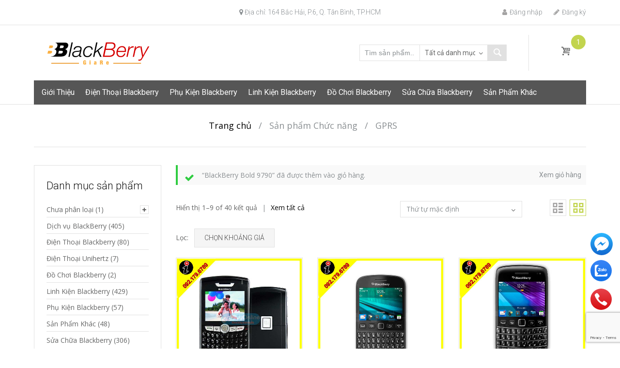

--- FILE ---
content_type: text/html; charset=UTF-8
request_url: https://blackberrygiare.vn/chuc-nang/gprs/?add-to-cart=4905
body_size: 28955
content:





<!DOCTYPE html>

<html lang="vi-VN">

	<head>
		<meta charset="UTF-8">
		<meta http-equiv="X-UA-Compatible" content="IE=edge">
	    <meta name="viewport" content="width=device-width, initial-scale=1">
		<link rel="profile" href="https://gmpg.org/xfn/11">
		<link rel="pingback" href="https://blackberrygiare.vn/xmlrpc.php">
		<!-- Global site tag (gtag.js) - Google Analytics -->
<script async src="https://www.googletagmanager.com/gtag/js?id=G-TQ49S1YCR6"></script>
<script>
  window.dataLayer = window.dataLayer || [];
  function gtag(){dataLayer.push(arguments);}
  gtag('js', new Date());

  gtag('config', 'G-TQ49S1YCR6');
</script>

		<!--Start of AutoAds Tracking Code-->
<!--		<script id='autoAdsMaxLead-widget-script' src='https://cdn.autoads.asia/scripts/autoads-maxlead-widget.js?business_id=2AFA7495227F40229FE565649E47F494' type='text/javascript' charset='UTF-8' async></script>
		<!--End of AutoAds Tracking Code-->
		<!--Start of Tawk.to Script-->
<script type="text/javascript">
var Tawk_API=Tawk_API||{}, Tawk_LoadStart=new Date();
(function(){
var s1=document.createElement("script"),s0=document.getElementsByTagName("script")[0];
s1.async=true;
s1.src='https://embed.tawk.to/5f1e47304eb6fc4a189aeaed/default';
s1.charset='UTF-8';
s1.setAttribute('crossorigin','*');
s0.parentNode.insertBefore(s1,s0);
})();
</script>
<!--End of Tawk.to Script-->
		<title>Lưu trữ GPRS - Blackberry giá rẻ</title>

<!-- This site is optimized with the Yoast SEO plugin v13.0 - https://yoast.com/wordpress/plugins/seo/ -->
<meta name="robots" content="max-snippet:-1, max-image-preview:large, max-video-preview:-1"/>
<link rel="canonical" href="https://blackberrygiare.vn/chuc-nang/gprs/" />
<link rel="next" href="https://blackberrygiare.vn/chuc-nang/gprs/page/2/" />
<meta property="og:locale" content="vi_VN" />
<meta property="og:type" content="object" />
<meta property="og:title" content="Lưu trữ GPRS - Blackberry giá rẻ" />
<meta property="og:url" content="https://blackberrygiare.vn/chuc-nang/gprs/" />
<meta property="og:site_name" content="Blackberry giá rẻ" />
<!-- / Yoast SEO plugin. -->

<link rel='dns-prefetch' href='//www.google.com' />
<link rel='dns-prefetch' href='//fonts.googleapis.com' />
<link rel='dns-prefetch' href='//s.w.org' />
<link rel="alternate" type="application/rss+xml" title="Dòng thông tin Blackberry giá rẻ &raquo;" href="https://blackberrygiare.vn/feed/" />
<link rel="alternate" type="application/rss+xml" title="Dòng phản hồi Blackberry giá rẻ &raquo;" href="https://blackberrygiare.vn/comments/feed/" />
<link rel="alternate" type="application/rss+xml" title="Nguồn cấp Blackberry giá rẻ &raquo; GPRS Chức năng" href="https://blackberrygiare.vn/chuc-nang/gprs/feed/" />
		<script type="text/javascript">
			window._wpemojiSettings = {"baseUrl":"https:\/\/s.w.org\/images\/core\/emoji\/12.0.0-1\/72x72\/","ext":".png","svgUrl":"https:\/\/s.w.org\/images\/core\/emoji\/12.0.0-1\/svg\/","svgExt":".svg","source":{"concatemoji":"https:\/\/blackberrygiare.vn\/wp-includes\/js\/wp-emoji-release.min.js?ver=fa798eb7644f411866857d56d3a0f390"}};
			!function(e,a,t){var n,r,o,i=a.createElement("canvas"),p=i.getContext&&i.getContext("2d");function s(e,t){var a=String.fromCharCode;p.clearRect(0,0,i.width,i.height),p.fillText(a.apply(this,e),0,0);e=i.toDataURL();return p.clearRect(0,0,i.width,i.height),p.fillText(a.apply(this,t),0,0),e===i.toDataURL()}function c(e){var t=a.createElement("script");t.src=e,t.defer=t.type="text/javascript",a.getElementsByTagName("head")[0].appendChild(t)}for(o=Array("flag","emoji"),t.supports={everything:!0,everythingExceptFlag:!0},r=0;r<o.length;r++)t.supports[o[r]]=function(e){if(!p||!p.fillText)return!1;switch(p.textBaseline="top",p.font="600 32px Arial",e){case"flag":return s([127987,65039,8205,9895,65039],[127987,65039,8203,9895,65039])?!1:!s([55356,56826,55356,56819],[55356,56826,8203,55356,56819])&&!s([55356,57332,56128,56423,56128,56418,56128,56421,56128,56430,56128,56423,56128,56447],[55356,57332,8203,56128,56423,8203,56128,56418,8203,56128,56421,8203,56128,56430,8203,56128,56423,8203,56128,56447]);case"emoji":return!s([55357,56424,55356,57342,8205,55358,56605,8205,55357,56424,55356,57340],[55357,56424,55356,57342,8203,55358,56605,8203,55357,56424,55356,57340])}return!1}(o[r]),t.supports.everything=t.supports.everything&&t.supports[o[r]],"flag"!==o[r]&&(t.supports.everythingExceptFlag=t.supports.everythingExceptFlag&&t.supports[o[r]]);t.supports.everythingExceptFlag=t.supports.everythingExceptFlag&&!t.supports.flag,t.DOMReady=!1,t.readyCallback=function(){t.DOMReady=!0},t.supports.everything||(n=function(){t.readyCallback()},a.addEventListener?(a.addEventListener("DOMContentLoaded",n,!1),e.addEventListener("load",n,!1)):(e.attachEvent("onload",n),a.attachEvent("onreadystatechange",function(){"complete"===a.readyState&&t.readyCallback()})),(n=t.source||{}).concatemoji?c(n.concatemoji):n.wpemoji&&n.twemoji&&(c(n.twemoji),c(n.wpemoji)))}(window,document,window._wpemojiSettings);
		</script>
		<style type="text/css">
img.wp-smiley,
img.emoji {
	display: inline !important;
	border: none !important;
	box-shadow: none !important;
	height: 1em !important;
	width: 1em !important;
	margin: 0 .07em !important;
	vertical-align: -0.1em !important;
	background: none !important;
	padding: 0 !important;
}
</style>
	<link rel='stylesheet' id='sgr_main-css'  href='https://blackberrygiare.vn/wp-content/plugins/simple-google-recaptcha/sgr.css?ver=1645726105' type='text/css' media='all' />
<link rel='stylesheet' id='wp-block-library-css'  href='https://blackberrygiare.vn/wp-includes/css/dist/block-library/style.min.css?ver=fa798eb7644f411866857d56d3a0f390' type='text/css' media='all' />
<link rel='stylesheet' id='wc-block-style-css'  href='https://blackberrygiare.vn/wp-content/plugins/woocommerce/packages/woocommerce-blocks/build/style.css?ver=2.4.5' type='text/css' media='all' />
<link rel='stylesheet' id='yith-wcan-shortcodes-css'  href='https://blackberrygiare.vn/wp-content/plugins/yith-woocommerce-ajax-navigation/assets/css/shortcodes.css?ver=4.1.0' type='text/css' media='all' />
<style id='yith-wcan-shortcodes-inline-css' type='text/css'>
:root{
	--yith-wcan-filters_colors_titles: #434343;
	--yith-wcan-filters_colors_background: #FFFFFF;
	--yith-wcan-filters_colors_accent: #A7144C;
	--yith-wcan-filters_colors_accent_r: 167;
	--yith-wcan-filters_colors_accent_g: 20;
	--yith-wcan-filters_colors_accent_b: 76;
	--yith-wcan-color_swatches_border_radius: 100%;
	--yith-wcan-color_swatches_size: 30px;
	--yith-wcan-labels_style_background: #FFFFFF;
	--yith-wcan-labels_style_background_hover: #A7144C;
	--yith-wcan-labels_style_background_active: #A7144C;
	--yith-wcan-labels_style_text: #434343;
	--yith-wcan-labels_style_text_hover: #FFFFFF;
	--yith-wcan-labels_style_text_active: #FFFFFF;
	--yith-wcan-anchors_style_text: #434343;
	--yith-wcan-anchors_style_text_hover: #A7144C;
	--yith-wcan-anchors_style_text_active: #A7144C;
}
</style>
<link rel='stylesheet' id='contact-form-7-css'  href='https://blackberrygiare.vn/wp-content/plugins/contact-form-7/includes/css/styles.css?ver=5.1.6' type='text/css' media='all' />
<link rel='stylesheet' id='devvn-quickbuy-style-css'  href='https://blackberrygiare.vn/wp-content/plugins/devvn-quick-buy/css/devvn-quick-buy.css?ver=2.1.2' type='text/css' media='all' />
<link rel='stylesheet' id='widget-styles-css'  href='https://blackberrygiare.vn/wp-content/plugins/handy-feature-pack/public/css/frontend-widget-styles.css?ver=1.0.0' type='text/css' media='all' />
<link rel='stylesheet' id='composer-styles-css'  href='https://blackberrygiare.vn/wp-content/plugins/handy-feature-pack/public/css/visual-composer-styles.css?ver=1.0.0' type='text/css' media='all' />
<link rel='stylesheet' id='pwb-styles-frontend-css'  href='https://blackberrygiare.vn/wp-content/plugins/perfect-woocommerce-brands/assets/css/styles-frontend.min.css?ver=1.9.0' type='text/css' media='all' />
<link rel='stylesheet' id='toc-screen-css'  href='https://blackberrygiare.vn/wp-content/plugins/table-of-contents-plus/screen.min.css?ver=2106' type='text/css' media='all' />
<style id='woocommerce-inline-inline-css' type='text/css'>
.woocommerce form .form-row .required { visibility: visible; }
</style>
<link rel='stylesheet' id='yith-wcan-frontend-css'  href='https://blackberrygiare.vn/wp-content/plugins/yith-woocommerce-ajax-navigation/assets/css/frontend.css?ver=4.1.0' type='text/css' media='all' />
<link rel='stylesheet' id='parent-style-css'  href='https://blackberrygiare.vn/wp-content/themes/handy/style.css?ver=fa798eb7644f411866857d56d3a0f390' type='text/css' media='all' />
<link rel='stylesheet' id='parent-style-woo-css'  href='https://blackberrygiare.vn/wp-content/themes/handy/woo-styles.css?ver=fa798eb7644f411866857d56d3a0f390' type='text/css' media='all' />
<link rel='stylesheet' id='child-style-css'  href='https://blackberrygiare.vn/wp-content/themes/bbgr/style.css?ver=fa798eb7644f411866857d56d3a0f390' type='text/css' media='all' />
<link rel='stylesheet' id='pt-grid-css'  href='https://blackberrygiare.vn/wp-content/themes/handy/css/grid.css?ver=fa798eb7644f411866857d56d3a0f390' type='text/css' media='all' />
<link rel='stylesheet' id='pt-additional-styles-css'  href='https://blackberrygiare.vn/wp-content/themes/handy/css/additional-styles.css?ver=fa798eb7644f411866857d56d3a0f390' type='text/css' media='all' />
<link rel='stylesheet' id='pt-icons-css'  href='https://blackberrygiare.vn/wp-content/themes/handy/css/icon-font.css?ver=fa798eb7644f411866857d56d3a0f390' type='text/css' media='all' />
<link rel='stylesheet' id='pt-basic-css'  href='https://blackberrygiare.vn/wp-content/themes/bbgr/style.css?ver=fa798eb7644f411866857d56d3a0f390' type='text/css' media='all' />
<link rel='stylesheet' id='font-awesome-css'  href='https://blackberrygiare.vn/wp-content/themes/handy/css/font-awesome.css?ver=fa798eb7644f411866857d56d3a0f390' type='text/css' media='all' />
<style id='font-awesome-inline-css' type='text/css'>
[data-font="FontAwesome"]:before {font-family: 'FontAwesome' !important;content: attr(data-icon) !important;speak: none !important;font-weight: normal !important;font-variant: normal !important;text-transform: none !important;line-height: 1 !important;font-style: normal !important;-webkit-font-smoothing: antialiased !important;-moz-osx-font-smoothing: grayscale !important;}
</style>
<link rel='stylesheet' id='handy-google-fonts-css'  href='https://fonts.googleapis.com/css?family=Open+Sans%3A100%2C100italic%2C300%2C300italic%2C400%2C400italic%2C500%2C500italic%2C700%2C700italic%2C900%2C900italic%7CRoboto%3A100%2C100italic%2C300%2C300italic%2C400%2C400italic%2C500%2C500italic%2C700%2C700italic%2C900%2C900italic&#038;subset=latin%2Clatin-ext' type='text/css' media='all' />
<link rel='stylesheet' id='plumtree-woo-styles-css'  href='https://blackberrygiare.vn/wp-content/themes/handy/woo-styles.css?ver=1' type='text/css' media='screen' />
<link rel='stylesheet' id='popup-maker-site-css'  href='https://blackberrygiare.vn/wp-content/plugins/popup-maker/assets/css/pum-site.min.css?ver=1.16.2' type='text/css' media='all' />
<style id='popup-maker-site-inline-css' type='text/css'>
/* Popup Google Fonts */
@import url('//fonts.googleapis.com/css?family=Montserrat:100');

/* Popup Theme 7574: Light Box */
.pum-theme-7574, .pum-theme-lightbox { background-color: rgba( 0, 0, 0, 0.60 ) } 
.pum-theme-7574 .pum-container, .pum-theme-lightbox .pum-container { padding: 18px; border-radius: 3px; border: 8px solid #000000; box-shadow: 0px 0px 30px 0px rgba( 2, 2, 2, 1.00 ); background-color: rgba( 255, 255, 255, 1.00 ) } 
.pum-theme-7574 .pum-title, .pum-theme-lightbox .pum-title { color: #000000; text-align: left; text-shadow: 0px 0px 0px rgba( 2, 2, 2, 0.23 ); font-family: inherit; font-weight: 100; font-size: 32px; line-height: 36px } 
.pum-theme-7574 .pum-content, .pum-theme-lightbox .pum-content { color: #000000; font-family: inherit; font-weight: 100 } 
.pum-theme-7574 .pum-content + .pum-close, .pum-theme-lightbox .pum-content + .pum-close { position: absolute; height: 26px; width: 26px; left: auto; right: -13px; bottom: auto; top: -13px; padding: 0px; color: #ffffff; font-family: Arial; font-weight: 100; font-size: 24px; line-height: 24px; border: 2px solid #ffffff; border-radius: 26px; box-shadow: 0px 0px 15px 1px rgba( 2, 2, 2, 0.75 ); text-shadow: 0px 0px 0px rgba( 0, 0, 0, 0.23 ); background-color: rgba( 0, 0, 0, 1.00 ) } 

/* Popup Theme 7575: Enterprise Blue */
.pum-theme-7575, .pum-theme-enterprise-blue { background-color: rgba( 0, 0, 0, 0.70 ) } 
.pum-theme-7575 .pum-container, .pum-theme-enterprise-blue .pum-container { padding: 28px; border-radius: 5px; border: 1px none #000000; box-shadow: 0px 10px 25px 4px rgba( 2, 2, 2, 0.50 ); background-color: rgba( 255, 255, 255, 1.00 ) } 
.pum-theme-7575 .pum-title, .pum-theme-enterprise-blue .pum-title { color: #315b7c; text-align: left; text-shadow: 0px 0px 0px rgba( 2, 2, 2, 0.23 ); font-family: inherit; font-weight: 100; font-size: 34px; line-height: 36px } 
.pum-theme-7575 .pum-content, .pum-theme-enterprise-blue .pum-content { color: #2d2d2d; font-family: inherit; font-weight: 100 } 
.pum-theme-7575 .pum-content + .pum-close, .pum-theme-enterprise-blue .pum-content + .pum-close { position: absolute; height: 28px; width: 28px; left: auto; right: 8px; bottom: auto; top: 8px; padding: 4px; color: #ffffff; font-family: Times New Roman; font-weight: 100; font-size: 20px; line-height: 20px; border: 1px none #ffffff; border-radius: 42px; box-shadow: 0px 0px 0px 0px rgba( 2, 2, 2, 0.23 ); text-shadow: 0px 0px 0px rgba( 0, 0, 0, 0.23 ); background-color: rgba( 49, 91, 124, 1.00 ) } 

/* Popup Theme 7576: Hello Box */
.pum-theme-7576, .pum-theme-hello-box { background-color: rgba( 0, 0, 0, 0.75 ) } 
.pum-theme-7576 .pum-container, .pum-theme-hello-box .pum-container { padding: 30px; border-radius: 80px; border: 14px solid #81d742; box-shadow: 0px 0px 0px 0px rgba( 2, 2, 2, 0.00 ); background-color: rgba( 255, 255, 255, 1.00 ) } 
.pum-theme-7576 .pum-title, .pum-theme-hello-box .pum-title { color: #2d2d2d; text-align: left; text-shadow: 0px 0px 0px rgba( 2, 2, 2, 0.23 ); font-family: Montserrat; font-weight: 100; font-size: 32px; line-height: 36px } 
.pum-theme-7576 .pum-content, .pum-theme-hello-box .pum-content { color: #2d2d2d; font-family: inherit; font-weight: 100 } 
.pum-theme-7576 .pum-content + .pum-close, .pum-theme-hello-box .pum-content + .pum-close { position: absolute; height: auto; width: auto; left: auto; right: -30px; bottom: auto; top: -30px; padding: 0px; color: #2d2d2d; font-family: Times New Roman; font-weight: 100; font-size: 32px; line-height: 28px; border: 1px none #ffffff; border-radius: 28px; box-shadow: 0px 0px 0px 0px rgba( 2, 2, 2, 0.23 ); text-shadow: 0px 0px 0px rgba( 0, 0, 0, 0.23 ); background-color: rgba( 255, 255, 255, 1.00 ) } 

/* Popup Theme 7577: Cutting Edge */
.pum-theme-7577, .pum-theme-cutting-edge { background-color: rgba( 0, 0, 0, 0.50 ) } 
.pum-theme-7577 .pum-container, .pum-theme-cutting-edge .pum-container { padding: 18px; border-radius: 0px; border: 1px none #000000; box-shadow: 0px 10px 25px 0px rgba( 2, 2, 2, 0.50 ); background-color: rgba( 30, 115, 190, 1.00 ) } 
.pum-theme-7577 .pum-title, .pum-theme-cutting-edge .pum-title { color: #ffffff; text-align: left; text-shadow: 0px 0px 0px rgba( 2, 2, 2, 0.23 ); font-family: Sans-Serif; font-weight: 100; font-size: 26px; line-height: 28px } 
.pum-theme-7577 .pum-content, .pum-theme-cutting-edge .pum-content { color: #ffffff; font-family: inherit; font-weight: 100 } 
.pum-theme-7577 .pum-content + .pum-close, .pum-theme-cutting-edge .pum-content + .pum-close { position: absolute; height: 24px; width: 24px; left: auto; right: 0px; bottom: auto; top: 0px; padding: 0px; color: #1e73be; font-family: Times New Roman; font-weight: 100; font-size: 32px; line-height: 24px; border: 1px none #ffffff; border-radius: 0px; box-shadow: -1px 1px 1px 0px rgba( 2, 2, 2, 0.10 ); text-shadow: -1px 1px 1px rgba( 0, 0, 0, 0.10 ); background-color: rgba( 238, 238, 34, 1.00 ) } 

/* Popup Theme 7578: Framed Border */
.pum-theme-7578, .pum-theme-framed-border { background-color: rgba( 255, 255, 255, 0.50 ) } 
.pum-theme-7578 .pum-container, .pum-theme-framed-border .pum-container { padding: 18px; border-radius: 0px; border: 20px outset #dd3333; box-shadow: 1px 1px 3px 0px rgba( 2, 2, 2, 0.97 ) inset; background-color: rgba( 255, 251, 239, 1.00 ) } 
.pum-theme-7578 .pum-title, .pum-theme-framed-border .pum-title { color: #000000; text-align: left; text-shadow: 0px 0px 0px rgba( 2, 2, 2, 0.23 ); font-family: inherit; font-weight: 100; font-size: 32px; line-height: 36px } 
.pum-theme-7578 .pum-content, .pum-theme-framed-border .pum-content { color: #2d2d2d; font-family: inherit; font-weight: 100 } 
.pum-theme-7578 .pum-content + .pum-close, .pum-theme-framed-border .pum-content + .pum-close { position: absolute; height: 20px; width: 20px; left: auto; right: -20px; bottom: auto; top: -20px; padding: 0px; color: #ffffff; font-family: Tahoma; font-weight: 700; font-size: 16px; line-height: 18px; border: 1px none #ffffff; border-radius: 0px; box-shadow: 0px 0px 0px 0px rgba( 2, 2, 2, 0.23 ); text-shadow: 0px 0px 0px rgba( 0, 0, 0, 0.23 ); background-color: rgba( 0, 0, 0, 0.55 ) } 

/* Popup Theme 7579: Floating Bar - Soft Blue */
.pum-theme-7579, .pum-theme-floating-bar { background-color: rgba( 255, 255, 255, 0.00 ) } 
.pum-theme-7579 .pum-container, .pum-theme-floating-bar .pum-container { padding: 8px; border-radius: 0px; border: 1px none #000000; box-shadow: 1px 1px 3px 0px rgba( 2, 2, 2, 0.23 ); background-color: rgba( 238, 246, 252, 1.00 ) } 
.pum-theme-7579 .pum-title, .pum-theme-floating-bar .pum-title { color: #505050; text-align: left; text-shadow: 0px 0px 0px rgba( 2, 2, 2, 0.23 ); font-family: inherit; font-weight: 400; font-size: 32px; line-height: 36px } 
.pum-theme-7579 .pum-content, .pum-theme-floating-bar .pum-content { color: #505050; font-family: inherit; font-weight: 400 } 
.pum-theme-7579 .pum-content + .pum-close, .pum-theme-floating-bar .pum-content + .pum-close { position: absolute; height: 18px; width: 18px; left: auto; right: 5px; bottom: auto; top: 50%; padding: 0px; color: #505050; font-family: Sans-Serif; font-weight: 700; font-size: 15px; line-height: 18px; border: 1px solid #505050; border-radius: 15px; box-shadow: 0px 0px 0px 0px rgba( 2, 2, 2, 0.00 ); text-shadow: 0px 0px 0px rgba( 0, 0, 0, 0.00 ); background-color: rgba( 255, 255, 255, 0.00 ); transform: translate(0, -50%) } 

/* Popup Theme 7580: Content Only - For use with page builders or block editor */
.pum-theme-7580, .pum-theme-content-only { background-color: rgba( 0, 0, 0, 0.70 ) } 
.pum-theme-7580 .pum-container, .pum-theme-content-only .pum-container { padding: 0px; border-radius: 0px; border: 1px none #000000; box-shadow: 0px 0px 0px 0px rgba( 2, 2, 2, 0.00 ) } 
.pum-theme-7580 .pum-title, .pum-theme-content-only .pum-title { color: #000000; text-align: left; text-shadow: 0px 0px 0px rgba( 2, 2, 2, 0.23 ); font-family: inherit; font-weight: 400; font-size: 32px; line-height: 36px } 
.pum-theme-7580 .pum-content, .pum-theme-content-only .pum-content { color: #8c8c8c; font-family: inherit; font-weight: 400 } 
.pum-theme-7580 .pum-content + .pum-close, .pum-theme-content-only .pum-content + .pum-close { position: absolute; height: 18px; width: 18px; left: auto; right: 7px; bottom: auto; top: 7px; padding: 0px; color: #000000; font-family: inherit; font-weight: 700; font-size: 20px; line-height: 20px; border: 1px none #ffffff; border-radius: 15px; box-shadow: 0px 0px 0px 0px rgba( 2, 2, 2, 0.00 ); text-shadow: 0px 0px 0px rgba( 0, 0, 0, 0.00 ); background-color: rgba( 255, 255, 255, 0.00 ) } 

/* Popup Theme 7573: Default Theme */
.pum-theme-7573, .pum-theme-default-theme { background-color: rgba( 255, 255, 255, 1.00 ) } 
.pum-theme-7573 .pum-container, .pum-theme-default-theme .pum-container { padding: 18px; border-radius: 0px; border: 1px none #000000; box-shadow: 1px 1px 3px 0px rgba( 2, 2, 2, 0.23 ); background-color: rgba( 249, 249, 249, 1.00 ) } 
.pum-theme-7573 .pum-title, .pum-theme-default-theme .pum-title { color: #000000; text-align: left; text-shadow: 0px 0px 0px rgba( 2, 2, 2, 0.23 ); font-family: inherit; font-weight: 400; font-size: 32px; font-style: normal; line-height: 36px } 
.pum-theme-7573 .pum-content, .pum-theme-default-theme .pum-content { color: #8c8c8c; font-family: inherit; font-weight: 400; font-style: inherit } 
.pum-theme-7573 .pum-content + .pum-close, .pum-theme-default-theme .pum-content + .pum-close { position: absolute; height: auto; width: auto; left: auto; right: 0px; bottom: auto; top: 0px; padding: 8px; color: #ffffff; font-family: inherit; font-weight: 400; font-size: 12px; font-style: inherit; line-height: 36px; border: 1px none #ffffff; border-radius: 0px; box-shadow: 1px 1px 3px 0px rgba( 2, 2, 2, 0.23 ); text-shadow: 0px 0px 0px rgba( 0, 0, 0, 0.23 ); background-color: rgba( 0, 183, 205, 1.00 ) } 


</style>
<link rel='stylesheet' id='js_composer_front-css'  href='https://blackberrygiare.vn/wp-content/plugins/js_composer/assets/css/js_composer.min.css?ver=6.1' type='text/css' media='all' />
<script type="text/template" id="tmpl-variation-template">
	<div class="woocommerce-variation-description">{{{ data.variation.variation_description }}}</div>
	<div class="woocommerce-variation-price">{{{ data.variation.price_html }}}</div>
	<div class="woocommerce-variation-availability">{{{ data.variation.availability_html }}}</div>
</script>
<script type="text/template" id="tmpl-unavailable-variation-template">
	<p>Rất tiếc, sản phẩm này hiện không tồn tại. Hãy chọn một phương thức kết hợp khác.</p>
</script>
<script type='text/javascript' src='https://blackberrygiare.vn/wp-includes/js/jquery/jquery.js?ver=1.12.4-wp'></script>
<script type='text/javascript' src='https://blackberrygiare.vn/wp-includes/js/jquery/jquery-migrate.min.js?ver=1.4.1'></script>
<script type='text/javascript'>
/* <![CDATA[ */
var sgr_main = {"sgr_site_key":"6Ldgx5weAAAAAA9USgFbYEuJ0qZcAAchaumYYtyu"};
/* ]]> */
</script>
<script type='text/javascript' src='https://blackberrygiare.vn/wp-content/plugins/simple-google-recaptcha/sgr.js?ver=1645726105'></script>
<script type='text/javascript' src='https://blackberrygiare.vn/wp-content/plugins/woocommerce/assets/js/jquery-blockui/jquery.blockUI.min.js?ver=2.70'></script>
<script type='text/javascript'>
/* <![CDATA[ */
var seoAutomatedLinkBuilding = {"ajaxUrl":"https:\/\/blackberrygiare.vn\/wp-admin\/admin-ajax.php"};
/* ]]> */
</script>
<script type='text/javascript' src='https://blackberrygiare.vn/wp-content/plugins/seo-automated-link-building/js/seo-automated-link-building.js?ver=fa798eb7644f411866857d56d3a0f390'></script>
<script type='text/javascript'>
/* <![CDATA[ */
var wc_add_to_cart_params = {"ajax_url":"\/wp-admin\/admin-ajax.php","wc_ajax_url":"\/?wc-ajax=%%endpoint%%","i18n_view_cart":"Xem gi\u1ecf h\u00e0ng","cart_url":"https:\/\/blackberrygiare.vn\/gio-hang\/","is_cart":"","cart_redirect_after_add":"no"};
/* ]]> */
</script>
<script type='text/javascript' src='https://blackberrygiare.vn/wp-content/plugins/woocommerce/assets/js/frontend/add-to-cart.min.js?ver=3.8.3'></script>
<script type='text/javascript' src='https://blackberrygiare.vn/wp-content/plugins/js_composer/assets/js/vendors/woocommerce-add-to-cart.js?ver=6.1'></script>
<script type='text/javascript' src='https://blackberrygiare.vn/wp-content/themes/handy/js/lazysizes.js?ver=1.5.0'></script>
<link rel='https://api.w.org/' href='https://blackberrygiare.vn/wp-json/' />
<link rel="EditURI" type="application/rsd+xml" title="RSD" href="https://blackberrygiare.vn/xmlrpc.php?rsd" />
<link rel="wlwmanifest" type="application/wlwmanifest+xml" href="https://blackberrygiare.vn/wp-includes/wlwmanifest.xml" /> 



<!-- This site is optimized with the Schema plugin v1.7.9.3 - https://schema.press -->
<script type="application/ld+json">[{"@context":"http:\/\/schema.org\/","@type":"WPHeader","url":"","headline":"Chức năng: GPRS","description":""},{"@context":"http:\/\/schema.org\/","@type":"WPFooter","url":"","headline":"Chức năng: GPRS","description":""}]</script>

<style type="text/css">div#toc_container {background: #f9f9f9;border: 1px solid #aaaaaa;}</style>	<noscript><style>.woocommerce-product-gallery{ opacity: 1 !important; }</style></noscript>
	<meta name="generator" content="Powered by WPBakery Page Builder - drag and drop page builder for WordPress."/>
<link rel="icon" href="https://blackberrygiare.vn/wp-content/uploads/2019/07/icon_blackberrygiarevn.ico" sizes="32x32" />
<link rel="icon" href="https://blackberrygiare.vn/wp-content/uploads/2019/07/icon_blackberrygiarevn.ico" sizes="192x192" />
<link rel="apple-touch-icon-precomposed" href="https://blackberrygiare.vn/wp-content/uploads/2019/07/icon_blackberrygiarevn.ico" />
<meta name="msapplication-TileImage" content="https://blackberrygiare.vn/wp-content/uploads/2019/07/icon_blackberrygiarevn.ico" />
<style id="kirki-inline-styles">.header-top{background-color:rgba(255, 255, 255, 0.5);}.header-top,.header-top a{color:#898e91;}.site-header{font-family:Roboto;}body{font-family:Open Sans;font-size:14px;font-weight:400;line-height:1.5;text-align:left;text-transform:none;color:#646565;}.author-info .author-bio,.breadcrumbs-wrapper .breadcrumbs,.breadcrumbs-wrapper .single-product-navi a + a::before,.breadcrumbs-wrapper .woocommerce-breadcrumb,.cart-collaterals .cart_totals table td,.comments-area .comment-meta,.entry-meta-bottom,.header-container #inner-element ul.social-icons li+ li:before,.hgroup-sidebar .widget_shopping_cart .cart-excerpt,.hgroup-sidebar .woocommerce ul.cart_list,.hgroup-sidebar .woocommerce ul.product_list_widget,.navigation.post-navigation .nav-links a+ a:before,.post-list .item-content,.pt-member-contact p,.sidebar .most-viewed-entry-meta a,.sidebar .recent-posts-entry-meta a,.site-content .entry-additional-meta,.site-content .entry-meta,.variations_form .select-wrapper::after,.variations_form select,.widget.woocommerce .product_list_widget li .price del,.widget.yith-woocommerce-ajax-product-filter .yith-wcan-list li a,.widget_layered_nav ul small.count,.widget_pt_vendor_products_widget .product_list_widget li .price del,.woocommerce .checkout .create-account small,.woocommerce .checkout .woocommerce-checkout-review-order-table .cart-subtotal td,.woocommerce .checkout .woocommerce-checkout-review-order-table .order-tax td,.woocommerce .checkout .woocommerce-checkout-review-order-table .product-quantity,.woocommerce .checkout .woocommerce-checkout-review-order-table .product-total,.woocommerce .checkout .woocommerce-checkout-review-order-table .shipping td,.woocommerce .checkout div.payment_box span.help,.woocommerce .checkout label,.woocommerce table.order_details td,.woocommerce-error,.woocommerce-info,.woocommerce-message,.woocommerce-ordering select,.woocommerce-result-count+.view-all:before,del,div.product .product_meta,div.product .social-links>span,div.product .woocommerce-review-link,div.product .yith-wcwl-add-to-wishlist a,div.product a.compare,div.product a.compare + .yith-wcwl-add-to-wishlist:before,p> cite{color:#898e91;}.author-info .author-contacts a:hover,.entry-meta-bottom .like-wrapper a:hover,.entry-meta-bottom .social-links a:hover,.header-container #inner-element .rating-container i,.hgroup-sidebar .widget_shopping_cart .cart-excerpt .total .amount,.hgroup-sidebar .widget_shopping_cart_content .total .amount,.most-viewed-list .comments-qty,.most-viewed-list .views-qty i,.pt-member-contact span,.pt-sales-carousel span.next:before,.pt-sales-carousel span.prev:before,.pt-testimonials .occupation,.pt-view-switcher span.active,.recent-post-list .comments-qty,.recent-post-list .views-qty,.slider-navi span,.widget .current-cat,.widget .current-cat a,.widget.yith-woocommerce-ajax-product-filter .yith-wcan-list li a:hover,.woocommerce .checkout .woocommerce-checkout-review-order-table .order-total td,.woocommerce .star-rating span:before,.woocommerce .star-rating:before,.woocommerce p.stars a,.woocommerce p.stars a:before,.woocommerce table.order_details tfoot tr:last-of-type .amount,div.product .social-links a:hover,div.product .woocommerce-review-link:hover,div.product div.images span.next,div.product div.images span.next:before,div.product div.images span.prev,div.product div.images span.prev:before,q:after,q:before,table.shop_table.cart td.product-subtotal{color:#c2d44e;}#portfolio-gallery .gallery-icon .quick-view:hover,#portfolio-gallery .link-to-post a:hover,.comment-navigation a:hover,.comment-numeric-navigation a:hover,.hgroup-sidebar .widget.widget_shopping_cart .count,.navigation.pagination a:hover,.owl-theme .owl-controls .owl-page span,.page-links a:hover span,.portfolio-filters-wrapper li:hover,.post-list .item-content:hover .link-to-post a,.pt-member-contact.img-pos-center:hover .text-wrapper:before,.pt-sales-carousel span.next:hover,.pt-sales-carousel span.prev:hover,.site-content article.sticky .sticky-post,.slider-navi span:hover,.vendor-shop-tabs .nav-tabs li a:before,.woocommerce .loading:before,.woocommerce a.button.loading:before,.woocommerce-pagination a:hover,.wp-caption,ins,mark{background-color:#c2d44e;}.comment-navigation a:hover,.comment-numeric-navigation a:hover,.navigation.pagination a:hover,.page-links a:hover span,.pt-sales-carousel span.next,.pt-sales-carousel span.prev,.pt-view-switcher span.active,.pt-view-switcher span:hover,.site-content article.sticky,.slider-navi span,.widget_pt_categories .pt-categories li .show-children:hover,.woocommerce-pagination a:hover,div.product div.images span.next,div.product div.images span.prev{border-color:#c2d44e;}.pt-sales-carousel ul.products .price-wrapper ins,.wcv-description-inner .products-count,.widget.woocommerce .product_list_widget li .price,.widget_pt_vendor_products_widget .product_list_widget li .price,div.product p.price,div.product span.price,li.product .product-description-wrapper .price{color:#81cfdc;}.wcv-verified-vendor,.woocommerce .added_to_cart,div.product span.custom-badge,div.product span.onsale,li.product span.custom-badge,li.product span.onsale{background-color:#81cfdc;}{border-color:#81cfdc;color:#e1e1e1;}.ajax-auth a,.entry-meta-bottom .social-links> span,.site-content .entry-meta .entry-date,a,article.attachment .entry-meta strong,blockquote,q{color:#000000;}.ajax-auth a:hover,.header-top-nav a:hover,.pv_additional_seller_info .social-icons li a:hover,.site-content .entry-title a:hover,.widget.yith-woocommerce-ajax-product-filter li.chosen,.widget.yith-woocommerce-ajax-product-filter li:hover,a:active,a:focus,a:hover,li.product .product-description-wrapper a.link-to-product:hover{color:#c2d44e;}.pt-vendors-carousel ul li a.button,.wcv-pro-dashboard .btn-inverse,.wcv-pro-dashboard a.button,.wcv-pro-vendorlist a.button,.woocommerce .add_to_cart_button,.woocommerce .button.product_type_variable,.woocommerce .outofstock .button,.woocommerce .product_type_simple,.woocommerce a.button,.woocommerce input.button,button,figure.handy-banner .button,html input[type="button"],input[type="reset"],input[type="submit"]{font-family:Roboto;}.pt-carousel .item-wrapper.rotator a:hover,.pt-sales-carousel ul.products .sale-value,.pt-vendors-carousel ul li a.button,.wcv-pro-dashboard .btn-inverse,.wcv-pro-dashboard a.button,.wcv-pro-vendorlist a.button,.woocommerce .add_to_cart_button,.woocommerce .button.product_type_variable,.woocommerce .outofstock .button,.woocommerce .product_type_simple,.woocommerce a.button,.woocommerce input.button,button,div.product .single_add_to_cart_button.disabled,figure.handy-banner .button,html input[type="button"],input[type="reset"],input[type="submit"],li.product .additional-buttons a,li.product.list-view.outofstock .button.disabled{color:#ffffff;}.pt-carousel figcaption a:hover,.pt-carousel.animation-bottom-sliding figcaption a:hover,.pt-sales-carousel ul.products .sale-value,.pt-vendors-carousel ul li a.button,.wcv-pro-dashboard .btn-inverse,.wcv-pro-dashboard a.button,.wcv-pro-vendorlist a.button,.woocommerce .add_to_cart_button,.woocommerce .button.product_type_variable,.woocommerce .outofstock .button,.woocommerce .product_type_simple,.woocommerce a.button,.woocommerce input.button,button,div.product .single_add_to_cart_button.disabled,figure.handy-banner .button,html input[type="button"],input[type="reset"],input[type="submit"],li.product .additional-buttons a,li.product.list-view.outofstock .button.disabled{background-color:#c2d44e;}.woocommerce .add_to_cart_button,.woocommerce .button.product_type_variable,.woocommerce .outofstock .button,.woocommerce .product_type_simple,.woocommerce a.button,.woocommerce input.button{border-color:#c2d44e;}.woocommerce .add_to_cart_button:hover,.woocommerce .button.product_type_external:hover,.woocommerce .button.product_type_variable:hover,.woocommerce .outofstock .button:hover,.woocommerce .product_type_simple:hover{color:#c2d44e;}.pt-carousel .item-wrapper.rotator a:hover,.pt-searchform button.search-button:hover,.pt-vendors-carousel ul li a.button:hover,.wcv-pro-dashboard .btn-inverse:hover,.wcv-pro-dashboard a.button:hover,.wcv-pro-vendorlist a.button:hover,.woocommerce a.button:hover,.woocommerce input.button:hover,button:hover,div.product .single_add_to_cart_button.disabled:hover,figure.handy-banner .button:hover,html input[type="button"]:hover,input[type="reset"]:hover,input[type="submit"]:hover,li.product .additional-buttons a:hover,li.product.list-view.outofstock .button.disabled:hover{background-color:#b5c648;}.pt-carousel .item-wrapper.rotator a:hover,.woocommerce a.button:hover,.woocommerce input.button:hover{border-color:#b5c648;}#portfolio-gallery .link-to-post a,#portfolio-gallery .portfolio-item-description i,.author-info .author-contacts a,.author-info .author-total-comments i,.entry-meta-bottom .like-wrapper a,.entry-meta-bottom .post-views i,.entry-meta-bottom .social-links a,.post-list .buttons-wrapper .link-to-post a,.post-list .buttons-wrapper i,.pt-view-switcher span,.pv_additional_seller_info .social-icons li a,a.login_button i,blockquote:after,blockquote:before,div.product .social-links a{color:#a3a2a2;}#filters-sidebar .dropdown-filters-title,#filters-sidebar .widget.yith-woocommerce-ajax-product-filter .yith-wcan,#filters-sidebar .widget_price_filter form,#portfolio-gallery .portfolio-item-description,#reviews #respond,#special-sidebar-front .row,.author-info,.breadcrumbs-wrapper .container,.cart-collaterals .cart_totals h2,.cart-collaterals .cross-sells ul.products,.cart-collaterals .cross-sells>h2,.comment-navigation a,.comment-numeric-navigation .page-numbers,.comment-numeric-navigation .page-numbers.current,.entry-meta-bottom,.header-container #inner-element,.header-container #inner-element .store-brand,.header-container+ .shop-controls-wrapper,.hgroup-sidebar .widget,.hgroup-sidebar .widget_shopping_cart .cart-excerpt .message,.hgroup-sidebar .widget_shopping_cart .total,.hgroup-sidebar .woocommerce ul.cart_list,.hgroup-sidebar .woocommerce ul.product_list_widget,.mega-menu-item .recent-post-list .content-wrapper,.mega-menu-item .recent-post-list .thumb-wrapper,.mega-sub-menu .product_list_widget li,.navigation.pagination .page-numbers,.page-links a span,.page-links span,.post-list .item-content,.post-list .item-content .buttons-wrapper,.pt-carousel .item-wrapper.rotator a,.pt-carousel .item-wrapper.rotator figcaption h3,.pt-carousel .item-wrapper.rotator figure,.pt-member-contact.img-pos-left .text-wrapper,.pt-member-contact.img-pos-top .text-wrapper,.pt-member-contact.img-pos-top .text-wrapper .contact-btns,.pt-sales-carousel ul.products,.pt-sales-carousel ul.products .countdown-wrapper,.pt-searchform .select-wrapper,.pt-testimonials .style_2 .item-wrapper,.pt-testimonials .style_2 p q,.pt-testimonials .style_3 .text-wrapper,.pt-view-switcher span,.pt-woo-shortcode+ .shop-controls-wrapper,.pv_additional_seller_info,.single-rating,.site-content .blog-grid-wrapper article .content-wrapper,.site-content article,.store-address-container+ .shop-controls-wrapper,.store-aurhor-inner,.vendor-favourite-list .meta-container,.vendor-favourite-list .single-vendor,.vendor-shop-tabs .nav-tabs,.vendor-shop-tabs .nav-tabs li a,.vendor-shop-tabs .tab-content,.wcv-pro-vendorlist,.widget ul li,.widget.widget_shopping_cart .total,.widget.woocommerce,.widget.yith-woocommerce-ajax-product-filter,.widget_pt_categories,.widget_pt_categories .pt-categories li .show-children,.widget_pt_pay_icons_widget,.widget_pt_vendor_products_widget,.woocommerce .checkout #order_review_heading,.woocommerce .checkout #payment_heading,.woocommerce .checkout .order-wrapper,.woocommerce .checkout ul.payment_methods,.woocommerce .order_details li,.woocommerce div.product div.images .flex-control-thumbs li img.flex-active,.woocommerce div.product div.images .flex-control-thumbs li:hover img,.woocommerce table.wishlist_table tbody td,.woocommerce table.wishlist_table thead th,.woocommerce-MyAccount-content,.woocommerce-MyAccount-navigation ul li,.woocommerce-MyAccount-navigation ul::before,.woocommerce-pagination .page-numbers,.yith-woocommerce-ajax-product-filter .yith-wcan-list li,abbr[title],article.attachment .entry-title,blockquote,div.product .social-links .pt-post-share,div.product .thumb-slider .owl-item:hover .slide img,div.product .woocommerce-tabs .panel,div.product .woocommerce-tabs ul.tabs li,div.product .woocommerce-tabs ul.tabs:before,div.product div.images-wrapper .thumb-slider .synced .slide img,input,li.product .inner-product-content,li.product .pt-extra-gallery-thumbs img,pre,select,table,td,textarea,th{border-color:#e1e1e1;}#portfolio-gallery .link-to-post a,.comment-numeric-navigation .page-numbers.current,.navigation.pagination .page-numbers.current,.page-links span,.portfolio-filters-wrapper li,.post-list .buttons-wrapper .link-to-post a,.pt-searchform button.search-button,.woocommerce-pagination .page-numbers.current{background-color:#e1e1e1;}#pt-gallery .gallery-item-description h3,#reviews #respond .comment-reply-title,#reviews #respond label,.ajax-auth h1,.cart-collaterals .cart_totals h2,.comments-area .comment-reply-title,.comments-area .comments-title,.entry-meta-bottom .like-wrapper span,.entry-meta-bottom .post-views span,.entry-meta-bottom .social-links> span,.portfolio-filters-wrapper label,.pt-carousel .item-wrapper.rotator figcaption h3,.pt-carousel figcaption h3,.pt-sales-carousel ul.products .sale-value,.pt-sales-carousel ul.products h4,.related>h2,.site-content h1,.site-content h2,.site-content h3,.site-content h4,.site-content h5,.site-content h6,.sold-by-container.bottom-slide,.store-address-container a,.upsells>h2,.wcv-related>h2,.widget.widget_pt_contacts_widget ul.pt-widget-contacts li.a-name,.woocommerce ul#shipping_method li input + label,.woocommerce-Tabs-panel--wcv_shipping_tab h3,.woocommerce-account h2,.woocommerce-account h3,.woocommerce-account legend,.wp-caption-text,.wpb_content_element .shortcode-title,blockquote,div.product .product_title,div.product .woocommerce-tabs .panel h2:first-of-type,li.product .product-description-wrapper .woocommerce-loop-product__title,table.shop_table.cart td.actions .coupon label,table.shop_table.cart th{font-family:Roboto;}#reviews #respond .comment-reply-title,#reviews #respond label,.ajax-auth h1,.cart-collaterals .cart_totals h2,.cart-collaterals .cart_totals table .order-total td,.comments-area .comment-reply-title,.comments-area .comments-title,.entry-meta-bottom .like-wrapper span,.entry-meta-bottom .post-views span,.portfolio-filters-wrapper li,.pt-carousel .item-wrapper.rotator figcaption h3,.pt-sales-carousel ul.products h4,.related>h2,.site-content h1,.site-content h2,.site-content h3,.site-content h4,.site-content h5,.site-content h6,.upsells>h2,.wcv-related>h2,.woocommerce .checkout .required,.woocommerce .checkout h3#ship-to-different-address,.woocommerce form.login label,.woocommerce form.register label,.woocommerce ul#shipping_method .amount,.woocommerce ul#shipping_method li input + label:after,.woocommerce-Tabs-panel--wcv_shipping_tab h3,.woocommerce-checkout #payment ul.payment_methods li input+label,.wpb_content_element .shortcode-title,div.product .product_title,div.product .woocommerce-tabs .panel h2:first-of-type,li.product .product-description-wrapper a.link-to-product,table.shop_table.cart td.actions .coupon label,table.shop_table.cart th{color:#484747;}hr{background-color:#484747;}.sidebar .widget-title,.widget.pt-socials-widget ul li i+span,.widget.woocommerce .product_list_widget li .price,.widget_calendar,.widget_calendar caption,.widget_product_tag_cloud a,.widget_tag_cloud a{font-family:Roboto;}.sidebar .widget-title{color:#151515;}.sidebar a,.sidebar a:focus{color:#646565;}.most-viewed-entry-meta a:hover,.recent-posts-entry-meta a:hover,.sidebar a:not(.button):active,.sidebar a:not(.button):hover{color:#c2d44e;}.footer-bottom{background-color:#24282e;}.site-footer,.site-footer a{color:#aeb4bc;}.site-footer .widget ul li:before,.site-footer a:hover{color:#81cfdc;}.site-footer .widget-title{color:#ffffff;font-family:Roboto;}</style><noscript><style> .wpb_animate_when_almost_visible { opacity: 1; }</style></noscript>	</head>

	<body data-rsssl=1 class="archive tax-pa_chuc-nang term-gprs term-139 wp-custom-logo theme-handy woocommerce woocommerce-page woocommerce-demo-store woocommerce-no-js yith-wcan-free layout-two-col-left wpb-js-composer js-comp-ver-6.1 vc_responsive" itemscope="itemscope" itemtype="http://schema.org/WebPage">

					<div class="site-wrapper">
		
		<header class="site-header" style="background-color:;" itemscope="itemscope" itemtype="http://schema.org/WPHeader"><!-- Site's Header -->

				<div class="header-top"><!-- Header top section -->
		<div class="container">
			<div class="row">
				<div class="top-nav-container col-md-4 col-sm-4 col-xs-12">
									</div>
				<div class="info-container col-md-4 col-sm-4 col-xs-12">
					<i class="fa fa-map-marker"></i> Địa chỉ: 164 Bắc Hải, P.6, Q. Tân Bình, TP.HCM				</div>
				<div class="top-widgets col-md-4 col-sm-4 col-xs-12">
					<div id="pt_login_widget-1" class="widget widget_pt_login_widget right-aligned">
		
			<form id="login" class="ajax-auth" method="post">
				<h3>New to site? <a id="pop_signup" href="">Create an Account</a></h3>
				<h1>Đăng nhập</h1>
				<p class="status"></p>
				<input type="hidden" id="security" name="security" value="303a3e7eba" /><input type="hidden" name="_wp_http_referer" value="/chuc-nang/gprs/?add-to-cart=4905" />				<p>
					<label for="username">Username<span class="required">*</span></label>
					<input id="username" type="text" class="required" name="username" required aria-required="true">
				</p>
				<p>
					<label for="password">Password<span class="required">*</span></label>
					<input id="password" type="password" class="required" name="password" required aria-required="true">
				</p>
				<input class="submit_button" type="submit" value="Đăng nhập">
				<a class="text-link" href="https://blackberrygiare.vn/tai-khoan-mua-hang-dang-nhap-dang-xuat/lost-password/">Lost password?</a>
				<a class="close" href="">(close)</a>
							</form>

			<form id="register" class="ajax-auth" method="post">
				<h3>Already have an account? <a id="pop_login"  href="">Đăng nhập</a></h3>
				<h1>Signup</h1>
				<p class="status"></p>
				<input type="hidden" id="signonsecurity" name="signonsecurity" value="9b9d299aa9" /><input type="hidden" name="_wp_http_referer" value="/chuc-nang/gprs/?add-to-cart=4905" />				<p>
					<label for="signonname">Username<span class="required">*</span></label>
					<input id="signonname" type="text" name="signonname" class="required" required aria-required="true" pattern="[a-zA-Z0-9 ]+" title="Digits and Letters only.">
				</p>
				<p>
					<label for="email">Email<span class="required">*</span></label>
					<input id="email" type="text" class="required email" name="email" required aria-required="true">
				</p>
				<p>
					<label for="signonpassword">Password<span class="required">*</span></label>
					<input id="signonpassword" type="password" class="required" name="signonpassword" required aria-required="true">
				</p>
								<input class="submit_button" type="submit" value="Đăng ký">
				<a class="close" href="#">(close)</a>
			</form>

							<a class="login_button inline" id="show_login" href=""><i class="fa fa-user"></i>Đăng nhập</a>
				<a class="login_button inline" id="show_signup" href=""><i class="fa fa-pencil"></i>Đăng ký</a>
			
		</div>				</div>
			</div>
		</div>
	</div><!-- end of Header top section -->

			<div class="logo-wrapper"><!-- Logo & hgroup -->
				<div class="container">
					<div class="row">
						
	
			<div class="site-logo col-md-3 col-sm-12" itemscope itemtype="http://schema.org/Organization">
							<a href="https://blackberrygiare.vn/" rel="home" title="Blackberry giá rẻ" itemprop="url">
					<img width="225" height="73" src="https://blackberrygiare.vn/wp-content/uploads/2021/07/cropped-FINAL-_-Logo-BlackBerry-03-2.png" class="attachment-full size-full" alt="" sizes="(max-width: 768px) 92vw, (max-width: 992px) 970px, (max-width: 1200px) 1170px, 1200px" />				</a>
					</div>
	
		    <div class="hgroup-sidebar col-md-9 col-sm-12">
	        <div id="pt_search_widget-2" class="widget widget_pt_search_widget">
	<form class="pt-searchform" method="get" action="https://blackberrygiare.vn">
		<input id="s" name="s" type="text" class="searchtext" value="" placeholder="Tìm sản phẩm..." tabindex="1">

		<div class="select-wrapper"><select class="search-select" name="product_cat"><option value="">Tất cả danh mục</option><option value="dich-vu-blackberry">Dịch vụ BlackBerry</option><option value="dich-vu-blackberry-chua-phan-loai">Dịch vụ BlackBerry</option><option value="dien-thoai-blackberry">Điện Thoại Blackberry</option><option value="dien-thoai-unihertz">Điện Thoại Unihertz</option><option value="do-choi-blackberry">Đồ Chơi Blackberry</option><option value="linh-kien-blackberry">Linh Kiện Blackberry</option><option value="phu-kien-blackberry">Phụ Kiện Blackberry</option><option value="san-pham-khac">Sản Phẩm Khác</option><option value="sua-chua-blackberry">Sửa Chữa Blackberry</option></select></div>
		<button id="searchsubmit" class="search-button" title="Tìm kiếm" tabindex="2"><i class="custom-icon-search"></i></button>

		<input type="hidden" name="post_type" value="product" />
	</form>

	</div><div id="pt_woocommerce_widget_cart-2" class="widget woocommerce widget_shopping_cart"><div class="inner-cart-content"><div class="wrapper"><div class="heading"><i class="custom-icon-basket"></i><a class="cart-contents"><span class="count  ">1</span></a></div><div class="widget_shopping_cart_content"></div></div></div>
		<script type="text/javascript">
		jQuery(document).ready(function($){
			$(window).load(function(){

				var settings = {
				    interval: 100,
				    timeout: 200,
				    over: mousein_triger,
				    out: mouseout_triger
					};

				function mousein_triger(){
					var add_height = $(this).find('.widget_shopping_cart_content').outerHeight();
					$(this).addClass('hovered').find('.inner-cart-content').animate({ height:58+add_height, width:244}, 300, "easeInSine");
				}
				function mouseout_triger() {
					$(this).removeClass('hovered').find('.inner-cart-content').animate({ width:73,height:56}, 300, "easeOutSine");
				}

				$('header .widget_shopping_cart').hoverIntent(settings);

			});
		});
		</script>

		</div>	    </div>
		        </div>
				</div>
			</div><!-- end of Logo & hgroup -->

							<div class="header-primary-nav"><!-- Primary nav -->
					<div class="container">
						<div class="row">
							<nav class="primary-nav col-md-12 col-sm-12" itemscope="itemscope" itemtype="http://schema.org/SiteNavigationElement">
								<a class="screen-reader-text skip-link" href="#content">Skip to content</a>
								<div class="menu-main-menu-container"><ul id="menu-main-menu" class="menu"><li id="menu-item-7917" class="menu-item menu-item-type-post_type menu-item-object-page menu-item-7917"><a href="https://blackberrygiare.vn/gioi-thieu/" itemprop="url">Giới Thiệu</a></li>
<li id="menu-item-6521" class="menu-item menu-item-type-taxonomy menu-item-object-product_cat menu-item-6521"><a href="https://blackberrygiare.vn/danh-muc/dien-thoai-blackberry/" itemprop="url">Điện Thoại Blackberry</a></li>
<li id="menu-item-6523" class="menu-item menu-item-type-taxonomy menu-item-object-product_cat menu-item-6523"><a href="https://blackberrygiare.vn/danh-muc/phu-kien-blackberry/" itemprop="url">Phụ Kiện Blackberry</a></li>
<li id="menu-item-6522" class="menu-item menu-item-type-taxonomy menu-item-object-product_cat menu-item-6522"><a href="https://blackberrygiare.vn/danh-muc/linh-kien-blackberry/" itemprop="url">Linh Kiện Blackberry</a></li>
<li id="menu-item-6524" class="menu-item menu-item-type-taxonomy menu-item-object-product_cat menu-item-6524"><a href="https://blackberrygiare.vn/danh-muc/do-choi-blackberry/" itemprop="url">Đồ Chơi Blackberry</a></li>
<li id="menu-item-6526" class="menu-item menu-item-type-taxonomy menu-item-object-product_cat menu-item-6526"><a href="https://blackberrygiare.vn/danh-muc/sua-chua-blackberry/" itemprop="url">Sửa Chữa Blackberry</a></li>
<li id="menu-item-6525" class="menu-item menu-item-type-taxonomy menu-item-object-product_cat menu-item-6525"><a href="https://blackberrygiare.vn/danh-muc/san-pham-khac/" itemprop="url">Sản Phẩm Khác</a></li>
</ul></div>							</nav>
						</div>
					</div>
				</div><!-- end of Primary nav -->
			
		</header><!-- end of Site's Header -->

		<div class="site-main container"><!-- Content wrapper -->
			<div class="row">

						<div class="breadcrumbs-wrapper col-md-12 col-sm-12 col-xs-12"><div class="container"><div class="row">
		<div class="col-md-8 col-sm-6 col-xs-12"><nav class="woocommerce-breadcrumb" itemprop="breadcrumb"><a href="https://blackberrygiare.vn">Trang chủ</a><span> &#47; </span>Sản phẩm Chức năng<span> &#47; </span>GPRS</nav></div>			</div></div></div>
					<main class="site-content col-xs-12 col-md-9 col-sm-8 col-md-push-3 col-sm-push-4 cols-3" itemscope="itemscope" itemprop="mainContentOfPage"><!-- Main content -->
		<header class="woocommerce-products-header">
			<h1 class="woocommerce-products-header__title page-title">GPRS</h1>
	
	</header>
<div class="woocommerce-notices-wrapper">
	<div class="woocommerce-message" role="alert">
		<a href="https://blackberrygiare.vn/gio-hang/" tabindex="1" class="button wc-forward">Xem giỏ hàng</a> &ldquo;BlackBerry Bold 9790&rdquo; đã được thêm vào giỏ hàng.	</div>
</div>			<div class="shop-controls-wrapper">
		<p class="woocommerce-result-count">
	Hiển thị 1&ndash;9 of 40 kết quả</p>
				<a rel="nofollow" class="view-all" href="?showall=1">Xem tất cả</a>
			<form class="woocommerce-ordering" method="get">
	<select name="orderby" class="orderby" aria-label="Đơn hàng của cửa hàng">
					<option value="menu_order"  selected='selected'>Thứ tự mặc định</option>
					<option value="popularity" >Thứ tự theo mức độ phổ biến</option>
					<option value="rating" >Thứ tự theo điểm đánh giá</option>
					<option value="date" >Mới nhất</option>
					<option value="price" >Thứ tự theo giá: thấp đến cao</option>
					<option value="price-desc" >Thứ tự theo giá: cao xuống thấp</option>
			</select>
	<input type="hidden" name="paged" value="1" />
	<input type="hidden" name="add-to-cart" value="4905" /></form>
			<div class="pt-view-switcher">
				<span class="pt-list" title="List View"><i class="custom-icon-list"></i></span>
				<span class="pt-grid active" title="Grid View"><i class="custom-icon-grid"></i></span>
			</div>
				</div>
				<div id="filters-sidebar" class="widget-area">
				<span class="filter-head">Lọc:</span>
				<div id="yith-woo-ajax-reset-navigation-2" class="widget yith-woocommerce-ajax-product-filter yith-woo-ajax-reset-navigation yith-woo-ajax-navigation woocommerce widget_layered_nav" style="display:none"></div><div id="woocommerce_price_filter-2" class="widget woocommerce widget_price_filter"><h3 class="dropdown-filters-title">Chọn khoảng giá</h3>
<form method="get" action="https://blackberrygiare.vn/chuc-nang/gprs/">
	<div class="price_slider_wrapper">
		<div class="price_slider" style="display:none;"></div>
		<div class="price_slider_amount" data-step="10">
			<input type="text" id="min_price" name="min_price" value="490000" data-min="490000" placeholder="Giá thấp nhất" />
			<input type="text" id="max_price" name="max_price" value="9790000" data-max="9790000" placeholder="Giá cao nhất" />
						<button type="submit" class="button">Lọc</button>
			<div class="price_label" style="display:none;">
				Giá <span class="from"></span> &mdash; <span class="to"></span>
			</div>
			<input type="hidden" name="add-to-cart" value="4905" />			<div class="clear"></div>
		</div>
	</div>
</form>

</div><div id="yith-woo-ajax-navigation-3" class="widget yith-woocommerce-ajax-product-filter yith-woo-ajax-navigation woocommerce widget_layered_nav"><ul class="yith-wcan-label yith-wcan yith-wcan-group "></ul></div>			</div>
	 <ul class="products columns-3" data-expand="-100">

<li class=" col-xs-6 col-md-4 col-sm-6 lazyload product type-product post-5536 status-publish first onbackorder product_cat-dien-thoai-blackberry product_tag-1453 product_tag-blackberry product_tag-blackberry-chinh-hang product_tag-chuyen-sua-chua-blackberry has-post-thumbnail downloadable virtual purchasable product-type-simple" data-expand="-100">
	<div class="inner-product-content fade-hover"><div class="product-img-wrapper"><div class="pt-extra-gallery-img images">
							<a href="https://blackberrygiare.vn/san-pham/blackberry-8800/" title="View details"><img width="720" height="720" src="https://blackberrygiare.vn/wp-content/uploads/2018/01/blackberry-8800-63.jpg" class="attachment-woocommerce_thumbnail size-woocommerce_thumbnail" alt="Điện Thoại BlackBerry 8800" srcset="https://blackberrygiare.vn/wp-content/uploads/2018/01/blackberry-8800-63.jpg 720w, https://blackberrygiare.vn/wp-content/uploads/2018/01/blackberry-8800-63-300x300.jpg 300w, https://blackberrygiare.vn/wp-content/uploads/2018/01/blackberry-8800-63-150x150.jpg 150w, https://blackberrygiare.vn/wp-content/uploads/2018/01/blackberry-8800-63-70x70.jpg 70w, https://blackberrygiare.vn/wp-content/uploads/2018/01/blackberry-8800-63-25x25.jpg 25w, https://blackberrygiare.vn/wp-content/uploads/2018/01/blackberry-8800-63-123x123.jpg 123w, https://blackberrygiare.vn/wp-content/uploads/2018/01/blackberry-8800-63-80x80.jpg 80w, https://blackberrygiare.vn/wp-content/uploads/2018/01/blackberry-8800-63-120x120.jpg 120w, https://blackberrygiare.vn/wp-content/uploads/2018/01/blackberry-8800-63-100x100.jpg 100w" sizes="(max-width: 768px) 92vw, (max-width: 992px) 468px, 696px" /></a></div><ul class="pt-extra-gallery-thumbs"><li><a href="https://blackberrygiare.vn/wp-content/uploads/2018/01/blackberry-8800-64.jpg"><img width="70" height="70" src="https://blackberrygiare.vn/wp-content/uploads/2018/01/blackberry-8800-64-70x70.jpg" class="attachment-product-extra-gallery-thumb size-product-extra-gallery-thumb" alt="Điện Thoại BlackBerry 8800" srcset="https://blackberrygiare.vn/wp-content/uploads/2018/01/blackberry-8800-64-70x70.jpg 70w, https://blackberrygiare.vn/wp-content/uploads/2018/01/blackberry-8800-64-300x300.jpg 300w, https://blackberrygiare.vn/wp-content/uploads/2018/01/blackberry-8800-64-150x150.jpg 150w, https://blackberrygiare.vn/wp-content/uploads/2018/01/blackberry-8800-64-25x25.jpg 25w, https://blackberrygiare.vn/wp-content/uploads/2018/01/blackberry-8800-64-123x123.jpg 123w, https://blackberrygiare.vn/wp-content/uploads/2018/01/blackberry-8800-64-80x80.jpg 80w, https://blackberrygiare.vn/wp-content/uploads/2018/01/blackberry-8800-64-120x120.jpg 120w, https://blackberrygiare.vn/wp-content/uploads/2018/01/blackberry-8800-64-100x100.jpg 100w, https://blackberrygiare.vn/wp-content/uploads/2018/01/blackberry-8800-64.jpg 720w" sizes="(max-width: 70px) 92vw, 70px" /></a></li><li><a href="https://blackberrygiare.vn/wp-content/uploads/2018/01/blackberry-8800-62.jpg"><img width="70" height="70" src="https://blackberrygiare.vn/wp-content/uploads/2018/01/blackberry-8800-62-70x70.jpg" class="attachment-product-extra-gallery-thumb size-product-extra-gallery-thumb" alt="Điện Thoại BlackBerry 8800" srcset="https://blackberrygiare.vn/wp-content/uploads/2018/01/blackberry-8800-62-70x70.jpg 70w, https://blackberrygiare.vn/wp-content/uploads/2018/01/blackberry-8800-62-300x300.jpg 300w, https://blackberrygiare.vn/wp-content/uploads/2018/01/blackberry-8800-62-150x150.jpg 150w, https://blackberrygiare.vn/wp-content/uploads/2018/01/blackberry-8800-62-25x25.jpg 25w, https://blackberrygiare.vn/wp-content/uploads/2018/01/blackberry-8800-62-123x123.jpg 123w, https://blackberrygiare.vn/wp-content/uploads/2018/01/blackberry-8800-62-80x80.jpg 80w, https://blackberrygiare.vn/wp-content/uploads/2018/01/blackberry-8800-62-120x120.jpg 120w, https://blackberrygiare.vn/wp-content/uploads/2018/01/blackberry-8800-62-100x100.jpg 100w, https://blackberrygiare.vn/wp-content/uploads/2018/01/blackberry-8800-62.jpg 720w" sizes="(max-width: 70px) 92vw, 70px" /></a></li><li><a href="https://blackberrygiare.vn/wp-content/uploads/2018/01/blackberry-8800-61.jpg"><img width="70" height="70" src="https://blackberrygiare.vn/wp-content/uploads/2018/01/blackberry-8800-61-70x70.jpg" class="attachment-product-extra-gallery-thumb size-product-extra-gallery-thumb" alt="Điện Thoại BlackBerry 8800" srcset="https://blackberrygiare.vn/wp-content/uploads/2018/01/blackberry-8800-61-70x70.jpg 70w, https://blackberrygiare.vn/wp-content/uploads/2018/01/blackberry-8800-61-300x300.jpg 300w, https://blackberrygiare.vn/wp-content/uploads/2018/01/blackberry-8800-61-150x150.jpg 150w, https://blackberrygiare.vn/wp-content/uploads/2018/01/blackberry-8800-61-25x25.jpg 25w, https://blackberrygiare.vn/wp-content/uploads/2018/01/blackberry-8800-61-123x123.jpg 123w, https://blackberrygiare.vn/wp-content/uploads/2018/01/blackberry-8800-61-80x80.jpg 80w, https://blackberrygiare.vn/wp-content/uploads/2018/01/blackberry-8800-61-120x120.jpg 120w, https://blackberrygiare.vn/wp-content/uploads/2018/01/blackberry-8800-61-100x100.jpg 100w, https://blackberrygiare.vn/wp-content/uploads/2018/01/blackberry-8800-61.jpg 720w" sizes="(max-width: 70px) 92vw, 70px" /></a></li></ul></div><div class="product-description-wrapper">		<a href="https://blackberrygiare.vn/san-pham/blackberry-8800/" class="link-to-product" rel="bookmark">
	<h2 class="woocommerce-loop-product__title">BlackBerry 8800</h2>		</a>
				<div class="short-description">
				<span style="font-size: 12pt;"><strong>Thương hiệu:</strong> BlackBerry</span>

<span style="font-size: 12pt;"><strong>Xuất xứ:</strong> Xách tay</span>

<span style="font-size: 12pt;"><strong>Tình trạng:</strong> Tồn kho mới / Chưa qua sử dụng</span>

<span style="font-size: 12pt;"><strong>Bộ sản phẩm đi kèm:</strong> Sạc + Cáp + Pin zin</span>
<h2><span style="font-size: 12pt;"><strong>Cấu hình cơ bản BLACKBERRY 8800</strong></span></h2>
<ul style="list-style-type: square;">
 	<li>CPU 32-bit Intel XScale PXA272 312 MHz</li>
 	<li>Hệ điều hành BLACKBERRY OS</li>
 	<li>Bộ nhớ trong 64 MP</li>
 	<li>Màn hình TFT 2.5 inches 240 x 320 pixels</li>
 	<li>Chức năng: Nghe Gọi</li>
 	<li>Thiết kế chắc chắn</li>
 	<li>Pin 1380 mAh</li>
</ul>
<h2><span style="font-size: 12pt;"><strong>Chính sách BẢO HÀNH và BÁN HÀNG:</strong></span></h2>
<span style="font-size: 12pt;">✔ Giao hàng tận nơi trên toàn quốc.</span>

<span style="font-size: 12pt;">✔ Kiểm tra hàng đúng thông tin mô tả rồi mới thanh toán.</span>

<span style="font-size: 12pt;">✔ Bảo hành phần cứng 12 tháng/ Phần mềm 24 tháng.</span>

<span style="font-size: 12pt;">✔ Giảm 30% khi mua phụ kiện (Cường lực, bao da, dán da, dock sạc, pin rời,...)</span>

<span style="font-size: 12pt;">✔ Cam kết chính hãng 100%.</span>			</div>
		<div class="star-rating" role="img" aria-label="Được xếp hạng 5.00 5 sao"><span style="width:100%">Được xếp hạng <strong class="rating">5.00</strong> 5 sao</span></div>
	<span class="price"><span class="woocommerce-Price-amount amount">690.000<span class="woocommerce-Price-currencySymbol">&#8363;</span></span></span>
<a rel="nofollow"
								 href="?add-to-cart=5536"
								 data-quantity="1"
								 data-product_id="5536"
								 data-product_sku=""
								 class="button product_type_simple add_to_cart_button ajax_add_to_cart"><i title="Add to cart" class="fa fa-shopping-cart"></i>Add to cart</a></div><div class="additional-buttons"></div></div></li>

<li class=" col-xs-6 col-md-4 col-sm-6 lazyload product type-product post-4899 status-publish instock product_cat-dien-thoai-blackberry product_tag-1455 product_tag-blackberry product_tag-blackberry-chinh-hang product_tag-blackberry-gia-re-2 has-post-thumbnail downloadable virtual purchasable product-type-simple" data-expand="-100">
	<div class="inner-product-content fade-hover"><div class="product-img-wrapper"><div class="pt-extra-gallery-img images">
							<a href="https://blackberrygiare.vn/san-pham/blackberry-9720/" title="View details"><img width="720" height="720" src="https://blackberrygiare.vn/wp-content/uploads/2017/02/blackberry-9720-61.jpg" class="attachment-woocommerce_thumbnail size-woocommerce_thumbnail" alt="Điện Thoại BlackBerry 9720" srcset="https://blackberrygiare.vn/wp-content/uploads/2017/02/blackberry-9720-61.jpg 720w, https://blackberrygiare.vn/wp-content/uploads/2017/02/blackberry-9720-61-300x300.jpg 300w, https://blackberrygiare.vn/wp-content/uploads/2017/02/blackberry-9720-61-150x150.jpg 150w, https://blackberrygiare.vn/wp-content/uploads/2017/02/blackberry-9720-61-70x70.jpg 70w, https://blackberrygiare.vn/wp-content/uploads/2017/02/blackberry-9720-61-25x25.jpg 25w, https://blackberrygiare.vn/wp-content/uploads/2017/02/blackberry-9720-61-123x123.jpg 123w, https://blackberrygiare.vn/wp-content/uploads/2017/02/blackberry-9720-61-80x80.jpg 80w, https://blackberrygiare.vn/wp-content/uploads/2017/02/blackberry-9720-61-120x120.jpg 120w, https://blackberrygiare.vn/wp-content/uploads/2017/02/blackberry-9720-61-100x100.jpg 100w" sizes="(max-width: 768px) 92vw, (max-width: 992px) 468px, 696px" /></a></div><ul class="pt-extra-gallery-thumbs"><li><a href="https://blackberrygiare.vn/wp-content/uploads/2017/02/blackberry-9720-62.jpg"><img width="70" height="70" src="https://blackberrygiare.vn/wp-content/uploads/2017/02/blackberry-9720-62-70x70.jpg" class="attachment-product-extra-gallery-thumb size-product-extra-gallery-thumb" alt="Điện Thoại BlackBerry 9720" srcset="https://blackberrygiare.vn/wp-content/uploads/2017/02/blackberry-9720-62-70x70.jpg 70w, https://blackberrygiare.vn/wp-content/uploads/2017/02/blackberry-9720-62-300x300.jpg 300w, https://blackberrygiare.vn/wp-content/uploads/2017/02/blackberry-9720-62-150x150.jpg 150w, https://blackberrygiare.vn/wp-content/uploads/2017/02/blackberry-9720-62-25x25.jpg 25w, https://blackberrygiare.vn/wp-content/uploads/2017/02/blackberry-9720-62-123x123.jpg 123w, https://blackberrygiare.vn/wp-content/uploads/2017/02/blackberry-9720-62-80x80.jpg 80w, https://blackberrygiare.vn/wp-content/uploads/2017/02/blackberry-9720-62-120x120.jpg 120w, https://blackberrygiare.vn/wp-content/uploads/2017/02/blackberry-9720-62-100x100.jpg 100w, https://blackberrygiare.vn/wp-content/uploads/2017/02/blackberry-9720-62.jpg 720w" sizes="(max-width: 70px) 92vw, 70px" /></a></li><li><a href="https://blackberrygiare.vn/wp-content/uploads/2017/02/blackberry-9720-65.jpg"><img width="70" height="70" src="https://blackberrygiare.vn/wp-content/uploads/2017/02/blackberry-9720-65-70x70.jpg" class="attachment-product-extra-gallery-thumb size-product-extra-gallery-thumb" alt="Điện Thoại BlackBerry 9720" srcset="https://blackberrygiare.vn/wp-content/uploads/2017/02/blackberry-9720-65-70x70.jpg 70w, https://blackberrygiare.vn/wp-content/uploads/2017/02/blackberry-9720-65-300x300.jpg 300w, https://blackberrygiare.vn/wp-content/uploads/2017/02/blackberry-9720-65-150x150.jpg 150w, https://blackberrygiare.vn/wp-content/uploads/2017/02/blackberry-9720-65-25x25.jpg 25w, https://blackberrygiare.vn/wp-content/uploads/2017/02/blackberry-9720-65-123x123.jpg 123w, https://blackberrygiare.vn/wp-content/uploads/2017/02/blackberry-9720-65-80x80.jpg 80w, https://blackberrygiare.vn/wp-content/uploads/2017/02/blackberry-9720-65-120x120.jpg 120w, https://blackberrygiare.vn/wp-content/uploads/2017/02/blackberry-9720-65-100x100.jpg 100w, https://blackberrygiare.vn/wp-content/uploads/2017/02/blackberry-9720-65.jpg 720w" sizes="(max-width: 70px) 92vw, 70px" /></a></li><li><a href="https://blackberrygiare.vn/wp-content/uploads/2017/02/blackberry-9720-64.jpg"><img width="70" height="70" src="https://blackberrygiare.vn/wp-content/uploads/2017/02/blackberry-9720-64-70x70.jpg" class="attachment-product-extra-gallery-thumb size-product-extra-gallery-thumb" alt="Điện Thoại BlackBerry 9720" srcset="https://blackberrygiare.vn/wp-content/uploads/2017/02/blackberry-9720-64-70x70.jpg 70w, https://blackberrygiare.vn/wp-content/uploads/2017/02/blackberry-9720-64-300x300.jpg 300w, https://blackberrygiare.vn/wp-content/uploads/2017/02/blackberry-9720-64-150x150.jpg 150w, https://blackberrygiare.vn/wp-content/uploads/2017/02/blackberry-9720-64-25x25.jpg 25w, https://blackberrygiare.vn/wp-content/uploads/2017/02/blackberry-9720-64-123x123.jpg 123w, https://blackberrygiare.vn/wp-content/uploads/2017/02/blackberry-9720-64-80x80.jpg 80w, https://blackberrygiare.vn/wp-content/uploads/2017/02/blackberry-9720-64-120x120.jpg 120w, https://blackberrygiare.vn/wp-content/uploads/2017/02/blackberry-9720-64-100x100.jpg 100w, https://blackberrygiare.vn/wp-content/uploads/2017/02/blackberry-9720-64.jpg 720w" sizes="(max-width: 70px) 92vw, 70px" /></a></li></ul></div><div class="product-description-wrapper">		<a href="https://blackberrygiare.vn/san-pham/blackberry-9720/" class="link-to-product" rel="bookmark">
	<h2 class="woocommerce-loop-product__title">BlackBerry 9720</h2>		</a>
				<div class="short-description">
				<span style="font-size: 12pt;"><strong>Thương hiệu:</strong> BlackBerry</span>

<span style="font-size: 12pt;"><strong>Xuất xứ:</strong> Xách tay</span>

<span style="font-size: 12pt;"><strong>Tình trạng:</strong> Tồn kho mới / Chưa qua sử dụng</span>

<span style="font-size: 12pt;"><strong>Bộ sản phẩm đi kèm:</strong> Sạc + Cáp</span>
<h2><span style="font-size: 12pt;"><strong>Cấu hình cơ bản Blackberry 9720</strong></span></h2>
<ul style="list-style-type: square;">
 	<li>CPU 806 MHz Tavor MG1</li>
 	<li>RAM 512 MB</li>
 	<li>Camera 5 Mp</li>
 	<li>Bộ nhớ trong 512 MB/Thẻ nhớ 32GB</li>
 	<li>3G/Wifi/Nghe gọi</li>
 	<li>Bàn phím Qwerty</li>
 	<li>OS: Blackberry 7.1</li>
</ul>
<h2><span style="font-size: 12pt;"><strong>Chính sách BẢO HÀNH và BÁN HÀNG:</strong></span></h2>
<span style="font-size: 12pt;">✔ Giao hàng tận nơi trên toàn quốc.</span>

<span style="font-size: 12pt;">✔ Kiểm tra hàng đúng thông tin mô tả rồi mới thanh toán.</span>

<span style="font-size: 12pt;">✔ Bảo hành phần cứng 12 tháng/ Phần mềm 24 tháng.</span>

<span style="font-size: 12pt;">✔ Giảm 30% khi mua phụ kiện (Cường lực, bao da, dán da, dock sạc, pin rời,...)</span>

<span style="font-size: 12pt;">✔ Cam kết chính hãng 100%.</span>			</div>
		<div class="star-rating" role="img" aria-label="Được xếp hạng 5.00 5 sao"><span style="width:100%">Được xếp hạng <strong class="rating">5.00</strong> 5 sao</span></div>
	<span class="price"><span class="woocommerce-Price-amount amount">790.000<span class="woocommerce-Price-currencySymbol">&#8363;</span></span></span>
<a rel="nofollow"
								 href="?add-to-cart=4899"
								 data-quantity="1"
								 data-product_id="4899"
								 data-product_sku=""
								 class="button product_type_simple add_to_cart_button ajax_add_to_cart"><i title="Add to cart" class="fa fa-shopping-cart"></i>Add to cart</a></div><div class="additional-buttons"></div></div></li>

<li class=" col-xs-6 col-md-4 col-sm-6 lazyload product type-product post-4905 status-publish last onbackorder product_cat-dien-thoai-blackberry product_tag-1454 product_tag-blackberry product_tag-blackberry-chinh-hang product_tag-chuyen-blackberry has-post-thumbnail downloadable virtual purchasable product-type-simple" data-expand="-100">
	<div class="inner-product-content fade-hover"><div class="product-img-wrapper"><div class="pt-extra-gallery-img images">
							<a href="https://blackberrygiare.vn/san-pham/blackberry-bold-9790/" title="View details"><img width="720" height="720" src="https://blackberrygiare.vn/wp-content/uploads/2017/02/blackberry-bold-9790-61.jpg" class="attachment-woocommerce_thumbnail size-woocommerce_thumbnail" alt="Điện Thoại BlackBerry Bold 9790" srcset="https://blackberrygiare.vn/wp-content/uploads/2017/02/blackberry-bold-9790-61.jpg 720w, https://blackberrygiare.vn/wp-content/uploads/2017/02/blackberry-bold-9790-61-300x300.jpg 300w, https://blackberrygiare.vn/wp-content/uploads/2017/02/blackberry-bold-9790-61-150x150.jpg 150w, https://blackberrygiare.vn/wp-content/uploads/2017/02/blackberry-bold-9790-61-70x70.jpg 70w, https://blackberrygiare.vn/wp-content/uploads/2017/02/blackberry-bold-9790-61-25x25.jpg 25w, https://blackberrygiare.vn/wp-content/uploads/2017/02/blackberry-bold-9790-61-123x123.jpg 123w, https://blackberrygiare.vn/wp-content/uploads/2017/02/blackberry-bold-9790-61-80x80.jpg 80w, https://blackberrygiare.vn/wp-content/uploads/2017/02/blackberry-bold-9790-61-120x120.jpg 120w, https://blackberrygiare.vn/wp-content/uploads/2017/02/blackberry-bold-9790-61-100x100.jpg 100w" sizes="(max-width: 768px) 92vw, (max-width: 992px) 468px, 696px" /></a></div><ul class="pt-extra-gallery-thumbs"><li><a href="https://blackberrygiare.vn/wp-content/uploads/2017/02/blackberry-bold-9790-62.jpg"><img width="70" height="70" src="https://blackberrygiare.vn/wp-content/uploads/2017/02/blackberry-bold-9790-62-70x70.jpg" class="attachment-product-extra-gallery-thumb size-product-extra-gallery-thumb" alt="Điện Thoại BlackBerry Bold 9790" srcset="https://blackberrygiare.vn/wp-content/uploads/2017/02/blackberry-bold-9790-62-70x70.jpg 70w, https://blackberrygiare.vn/wp-content/uploads/2017/02/blackberry-bold-9790-62-300x300.jpg 300w, https://blackberrygiare.vn/wp-content/uploads/2017/02/blackberry-bold-9790-62-150x150.jpg 150w, https://blackberrygiare.vn/wp-content/uploads/2017/02/blackberry-bold-9790-62-25x25.jpg 25w, https://blackberrygiare.vn/wp-content/uploads/2017/02/blackberry-bold-9790-62-123x123.jpg 123w, https://blackberrygiare.vn/wp-content/uploads/2017/02/blackberry-bold-9790-62-80x80.jpg 80w, https://blackberrygiare.vn/wp-content/uploads/2017/02/blackberry-bold-9790-62-120x120.jpg 120w, https://blackberrygiare.vn/wp-content/uploads/2017/02/blackberry-bold-9790-62-100x100.jpg 100w, https://blackberrygiare.vn/wp-content/uploads/2017/02/blackberry-bold-9790-62.jpg 720w" sizes="(max-width: 70px) 92vw, 70px" /></a></li><li><a href="https://blackberrygiare.vn/wp-content/uploads/2017/02/blackberry-bold-9790-65.jpg"><img width="70" height="70" src="https://blackberrygiare.vn/wp-content/uploads/2017/02/blackberry-bold-9790-65-70x70.jpg" class="attachment-product-extra-gallery-thumb size-product-extra-gallery-thumb" alt="Điện Thoại BlackBerry Bold 9790" srcset="https://blackberrygiare.vn/wp-content/uploads/2017/02/blackberry-bold-9790-65-70x70.jpg 70w, https://blackberrygiare.vn/wp-content/uploads/2017/02/blackberry-bold-9790-65-300x300.jpg 300w, https://blackberrygiare.vn/wp-content/uploads/2017/02/blackberry-bold-9790-65-150x150.jpg 150w, https://blackberrygiare.vn/wp-content/uploads/2017/02/blackberry-bold-9790-65-25x25.jpg 25w, https://blackberrygiare.vn/wp-content/uploads/2017/02/blackberry-bold-9790-65-123x123.jpg 123w, https://blackberrygiare.vn/wp-content/uploads/2017/02/blackberry-bold-9790-65-80x80.jpg 80w, https://blackberrygiare.vn/wp-content/uploads/2017/02/blackberry-bold-9790-65-120x120.jpg 120w, https://blackberrygiare.vn/wp-content/uploads/2017/02/blackberry-bold-9790-65-100x100.jpg 100w, https://blackberrygiare.vn/wp-content/uploads/2017/02/blackberry-bold-9790-65.jpg 720w" sizes="(max-width: 70px) 92vw, 70px" /></a></li><li><a href="https://blackberrygiare.vn/wp-content/uploads/2017/02/blackberry-bold-9790-64.jpg"><img width="70" height="70" src="https://blackberrygiare.vn/wp-content/uploads/2017/02/blackberry-bold-9790-64-70x70.jpg" class="attachment-product-extra-gallery-thumb size-product-extra-gallery-thumb" alt="Điện Thoại BlackBerry Bold 9790" srcset="https://blackberrygiare.vn/wp-content/uploads/2017/02/blackberry-bold-9790-64-70x70.jpg 70w, https://blackberrygiare.vn/wp-content/uploads/2017/02/blackberry-bold-9790-64-300x300.jpg 300w, https://blackberrygiare.vn/wp-content/uploads/2017/02/blackberry-bold-9790-64-150x150.jpg 150w, https://blackberrygiare.vn/wp-content/uploads/2017/02/blackberry-bold-9790-64-25x25.jpg 25w, https://blackberrygiare.vn/wp-content/uploads/2017/02/blackberry-bold-9790-64-123x123.jpg 123w, https://blackberrygiare.vn/wp-content/uploads/2017/02/blackberry-bold-9790-64-80x80.jpg 80w, https://blackberrygiare.vn/wp-content/uploads/2017/02/blackberry-bold-9790-64-120x120.jpg 120w, https://blackberrygiare.vn/wp-content/uploads/2017/02/blackberry-bold-9790-64-100x100.jpg 100w, https://blackberrygiare.vn/wp-content/uploads/2017/02/blackberry-bold-9790-64.jpg 720w" sizes="(max-width: 70px) 92vw, 70px" /></a></li></ul></div><div class="product-description-wrapper">		<a href="https://blackberrygiare.vn/san-pham/blackberry-bold-9790/" class="link-to-product" rel="bookmark">
	<h2 class="woocommerce-loop-product__title">BlackBerry Bold 9790</h2>		</a>
				<div class="short-description">
				<span style="font-size: 12pt;"><strong>Thương hiệu:</strong> BlackBerry</span>

<span style="font-size: 12pt;"><strong>Xuất xứ:</strong> Xách tay</span>

<span style="font-size: 12pt;"><strong>Tình trạng:</strong> Tồn kho mới / Chưa qua sử dụng</span>

<span style="font-size: 12pt;"><strong>Bộ sản phẩm đi kèm:</strong> Sạc + Cáp + Pin</span>
<h2><span style="font-size: 12pt;"><strong>Cấu hình cơ bản Blackberry Bold 9790</strong></span></h2>
<ul style="list-style-type: square;">
 	<li>CPU 1.0 Ghz</li>
 	<li>RAM 768 MB</li>
 	<li>Camera 5 Mp</li>
 	<li>Bộ nhớ trong 8GB/Thẻ nhớ 32GB</li>
 	<li>3G/Wifi/Nghe gọi</li>
 	<li>Màn hình cảm ứng kết hợp bàn phím Qwerty</li>
 	<li>OS: Blackberry 7.0</li>
</ul>
<h2><span style="font-size: 12pt;"><strong>Chính sách BẢO HÀNH và BÁN HÀNG:</strong></span></h2>
<span style="font-size: 12pt;">✔ Giao hàng tận nơi trên toàn quốc.</span>

<span style="font-size: 12pt;">✔ Kiểm tra hàng đúng thông tin mô tả rồi mới thanh toán.</span>

<span style="font-size: 12pt;">✔ Bảo hành phần cứng 12 tháng/ Phần mềm 24 tháng.</span>

<span style="font-size: 12pt;">✔ Giảm 30% khi mua phụ kiện (Cường lực, bao da, dán da, dock sạc, pin rời,...)</span>

<span style="font-size: 12pt;">✔ Cam kết chính hãng 100%.</span>			</div>
		<div class="star-rating" role="img" aria-label="Được xếp hạng 5.00 5 sao"><span style="width:100%">Được xếp hạng <strong class="rating">5.00</strong> 5 sao</span></div>
	<span class="price"><span class="woocommerce-Price-amount amount">990.000<span class="woocommerce-Price-currencySymbol">&#8363;</span></span></span>
<a rel="nofollow"
								 href="?add-to-cart=4905"
								 data-quantity="1"
								 data-product_id="4905"
								 data-product_sku=""
								 class="button product_type_simple add_to_cart_button ajax_add_to_cart"><i title="Add to cart" class="fa fa-shopping-cart"></i>Add to cart</a></div><div class="additional-buttons"></div></div></li>

<li class=" col-xs-6 col-md-4 col-sm-6 lazyload product type-product post-5050 status-publish first instock product_cat-dien-thoai-blackberry product_tag-blackberry product_tag-blackberry-chinh-hang product_tag-blackberrygiare product_tag-chuyen-blackberry has-post-thumbnail downloadable virtual purchasable product-type-simple" data-expand="-100">
	<div class="inner-product-content fade-hover"><div class="product-img-wrapper"><div class="pt-extra-gallery-img images">
							<a href="https://blackberrygiare.vn/san-pham/blackberry-classic-q20/" title="View details"><img width="720" height="720" src="https://blackberrygiare.vn/wp-content/uploads/2017/07/blackberry-classic-q20-61.jpg" class="attachment-woocommerce_thumbnail size-woocommerce_thumbnail" alt="Điện Thoại BlackBerry Classic Q20" srcset="https://blackberrygiare.vn/wp-content/uploads/2017/07/blackberry-classic-q20-61.jpg 720w, https://blackberrygiare.vn/wp-content/uploads/2017/07/blackberry-classic-q20-61-300x300.jpg 300w, https://blackberrygiare.vn/wp-content/uploads/2017/07/blackberry-classic-q20-61-150x150.jpg 150w, https://blackberrygiare.vn/wp-content/uploads/2017/07/blackberry-classic-q20-61-70x70.jpg 70w, https://blackberrygiare.vn/wp-content/uploads/2017/07/blackberry-classic-q20-61-25x25.jpg 25w, https://blackberrygiare.vn/wp-content/uploads/2017/07/blackberry-classic-q20-61-123x123.jpg 123w, https://blackberrygiare.vn/wp-content/uploads/2017/07/blackberry-classic-q20-61-80x80.jpg 80w, https://blackberrygiare.vn/wp-content/uploads/2017/07/blackberry-classic-q20-61-120x120.jpg 120w, https://blackberrygiare.vn/wp-content/uploads/2017/07/blackberry-classic-q20-61-100x100.jpg 100w" sizes="(max-width: 768px) 92vw, (max-width: 992px) 468px, 696px" /></a></div><ul class="pt-extra-gallery-thumbs"><li><a href="https://blackberrygiare.vn/wp-content/uploads/2017/07/blackberry-classic-q20-62.jpg"><img width="70" height="70" src="https://blackberrygiare.vn/wp-content/uploads/2017/07/blackberry-classic-q20-62-70x70.jpg" class="attachment-product-extra-gallery-thumb size-product-extra-gallery-thumb" alt="Điện Thoại BlackBerry Classic Q20" srcset="https://blackberrygiare.vn/wp-content/uploads/2017/07/blackberry-classic-q20-62-70x70.jpg 70w, https://blackberrygiare.vn/wp-content/uploads/2017/07/blackberry-classic-q20-62-300x300.jpg 300w, https://blackberrygiare.vn/wp-content/uploads/2017/07/blackberry-classic-q20-62-150x150.jpg 150w, https://blackberrygiare.vn/wp-content/uploads/2017/07/blackberry-classic-q20-62-25x25.jpg 25w, https://blackberrygiare.vn/wp-content/uploads/2017/07/blackberry-classic-q20-62-123x123.jpg 123w, https://blackberrygiare.vn/wp-content/uploads/2017/07/blackberry-classic-q20-62-80x80.jpg 80w, https://blackberrygiare.vn/wp-content/uploads/2017/07/blackberry-classic-q20-62-120x120.jpg 120w, https://blackberrygiare.vn/wp-content/uploads/2017/07/blackberry-classic-q20-62-100x100.jpg 100w, https://blackberrygiare.vn/wp-content/uploads/2017/07/blackberry-classic-q20-62.jpg 720w" sizes="(max-width: 70px) 92vw, 70px" /></a></li><li><a href="https://blackberrygiare.vn/wp-content/uploads/2017/07/blackberry-classic-q20-64.jpg"><img width="70" height="70" src="https://blackberrygiare.vn/wp-content/uploads/2017/07/blackberry-classic-q20-64-70x70.jpg" class="attachment-product-extra-gallery-thumb size-product-extra-gallery-thumb" alt="Điện Thoại BlackBerry Classic Q20" srcset="https://blackberrygiare.vn/wp-content/uploads/2017/07/blackberry-classic-q20-64-70x70.jpg 70w, https://blackberrygiare.vn/wp-content/uploads/2017/07/blackberry-classic-q20-64-300x300.jpg 300w, https://blackberrygiare.vn/wp-content/uploads/2017/07/blackberry-classic-q20-64-150x150.jpg 150w, https://blackberrygiare.vn/wp-content/uploads/2017/07/blackberry-classic-q20-64-25x25.jpg 25w, https://blackberrygiare.vn/wp-content/uploads/2017/07/blackberry-classic-q20-64-123x123.jpg 123w, https://blackberrygiare.vn/wp-content/uploads/2017/07/blackberry-classic-q20-64-80x80.jpg 80w, https://blackberrygiare.vn/wp-content/uploads/2017/07/blackberry-classic-q20-64-120x120.jpg 120w, https://blackberrygiare.vn/wp-content/uploads/2017/07/blackberry-classic-q20-64-100x100.jpg 100w, https://blackberrygiare.vn/wp-content/uploads/2017/07/blackberry-classic-q20-64.jpg 720w" sizes="(max-width: 70px) 92vw, 70px" /></a></li><li><a href="https://blackberrygiare.vn/wp-content/uploads/2017/07/blackberry-classic-q20-63.jpg"><img width="70" height="70" src="https://blackberrygiare.vn/wp-content/uploads/2017/07/blackberry-classic-q20-63-70x70.jpg" class="attachment-product-extra-gallery-thumb size-product-extra-gallery-thumb" alt="Điện Thoại BlackBerry Classic Q20" srcset="https://blackberrygiare.vn/wp-content/uploads/2017/07/blackberry-classic-q20-63-70x70.jpg 70w, https://blackberrygiare.vn/wp-content/uploads/2017/07/blackberry-classic-q20-63-300x300.jpg 300w, https://blackberrygiare.vn/wp-content/uploads/2017/07/blackberry-classic-q20-63-150x150.jpg 150w, https://blackberrygiare.vn/wp-content/uploads/2017/07/blackberry-classic-q20-63-25x25.jpg 25w, https://blackberrygiare.vn/wp-content/uploads/2017/07/blackberry-classic-q20-63-123x123.jpg 123w, https://blackberrygiare.vn/wp-content/uploads/2017/07/blackberry-classic-q20-63-80x80.jpg 80w, https://blackberrygiare.vn/wp-content/uploads/2017/07/blackberry-classic-q20-63-120x120.jpg 120w, https://blackberrygiare.vn/wp-content/uploads/2017/07/blackberry-classic-q20-63-100x100.jpg 100w, https://blackberrygiare.vn/wp-content/uploads/2017/07/blackberry-classic-q20-63.jpg 720w" sizes="(max-width: 70px) 92vw, 70px" /></a></li></ul></div><div class="product-description-wrapper">		<a href="https://blackberrygiare.vn/san-pham/blackberry-classic-q20/" class="link-to-product" rel="bookmark">
	<h2 class="woocommerce-loop-product__title">BlackBerry Classic Q20</h2>		</a>
				<div class="short-description">
				<span style="font-size: 12pt;"><strong>Thương hiệu:</strong> BlackBerry</span>

<span style="font-size: 12pt;"><strong>Xuất xứ:</strong> Xách tay</span>

<span style="font-size: 12pt;"><strong>Tình trạng:</strong> Tồn kho mới / Chưa qua sử dụng</span>

<span style="font-size: 12pt;"><strong>Bộ sản phẩm đi kèm:</strong> Sạc + Cáp</span>
<h2><span style="font-size: 12pt;"><strong>Cấu hình cơ bản BlackBerry Classic Q20</strong></span></h2>
<ul style="list-style-type: square;">
 	<li>CPU Dual-core 1.5 GHz Krait ; RAM 2 GB</li>
 	<li>Camera 8 MB/2 MB,  OS: BlackBerry OS 10.3.1, upgradable to 10.3.2</li>
 	<li>Bộ nhớ trong 16 GB/Thẻ nhớ 256 GB</li>
 	<li>Màn hình cảm ứng IPS LCD 3.5 inches 720 x 720 pixels</li>
 	<li>4G LTE/ 3G /Wifi, Bàn phím QWERTY</li>
 	<li>Pin rời Li-Ion 2515 mAh</li>
</ul>
<h2><span style="font-size: 12pt;"><strong>Chính sách BẢO HÀNH và BÁN HÀNG:</strong></span></h2>
<span style="font-size: 12pt;">✔ Giao hàng tận nơi trên toàn quốc.</span>

<span style="font-size: 12pt;">✔ Kiểm tra hàng đúng thông tin mô tả rồi mới thanh toán.</span>

<span style="font-size: 12pt;">✔ Bảo hành phần cứng 12 tháng/ Phần mềm 24 tháng.</span>

<span style="font-size: 12pt;">✔ Giảm 30% khi mua phụ kiện (Cường lực, bao da, dán da, dock sạc, pin rời,...)</span>

<span style="font-size: 12pt;">✔ Cam kết chính hãng 100%.</span>			</div>
		<div class="star-rating" role="img" aria-label="Được xếp hạng 5.00 5 sao"><span style="width:100%">Được xếp hạng <strong class="rating">5.00</strong> 5 sao</span></div>
	<span class="price"><span class="woocommerce-Price-amount amount">1.790.000<span class="woocommerce-Price-currencySymbol">&#8363;</span></span></span>
<a rel="nofollow"
								 href="?add-to-cart=5050"
								 data-quantity="1"
								 data-product_id="5050"
								 data-product_sku=""
								 class="button product_type_simple add_to_cart_button ajax_add_to_cart"><i title="Add to cart" class="fa fa-shopping-cart"></i>Add to cart</a></div><div class="additional-buttons"></div></div></li>

<li class=" col-xs-6 col-md-4 col-sm-6 lazyload product type-product post-6883 status-publish onbackorder product_cat-dien-thoai-blackberry product_tag-blackberry product_tag-blackberry-chinh-hang product_tag-blackberry-gia-re-2 product_tag-chuyen-blackberry has-post-thumbnail downloadable virtual purchasable product-type-simple" data-expand="-100">
	<div class="inner-product-content fade-hover"><div class="product-img-wrapper"><div class="pt-extra-gallery-img images">
							<a href="https://blackberrygiare.vn/san-pham/blackberry-classic-q20-cobalt/" title="View details"><img width="720" height="720" src="https://blackberrygiare.vn/wp-content/uploads/2020/08/blackberry-classic-q20-cobalt-53.jpg" class="attachment-woocommerce_thumbnail size-woocommerce_thumbnail" alt="Điện Thoại BlackBerry Classic Q20 Cobalt" srcset="https://blackberrygiare.vn/wp-content/uploads/2020/08/blackberry-classic-q20-cobalt-53.jpg 720w, https://blackberrygiare.vn/wp-content/uploads/2020/08/blackberry-classic-q20-cobalt-53-300x300.jpg 300w, https://blackberrygiare.vn/wp-content/uploads/2020/08/blackberry-classic-q20-cobalt-53-150x150.jpg 150w, https://blackberrygiare.vn/wp-content/uploads/2020/08/blackberry-classic-q20-cobalt-53-70x70.jpg 70w, https://blackberrygiare.vn/wp-content/uploads/2020/08/blackberry-classic-q20-cobalt-53-25x25.jpg 25w, https://blackberrygiare.vn/wp-content/uploads/2020/08/blackberry-classic-q20-cobalt-53-123x123.jpg 123w, https://blackberrygiare.vn/wp-content/uploads/2020/08/blackberry-classic-q20-cobalt-53-80x80.jpg 80w, https://blackberrygiare.vn/wp-content/uploads/2020/08/blackberry-classic-q20-cobalt-53-120x120.jpg 120w, https://blackberrygiare.vn/wp-content/uploads/2020/08/blackberry-classic-q20-cobalt-53-100x100.jpg 100w" sizes="(max-width: 768px) 92vw, (max-width: 992px) 468px, 696px" /></a></div></div><div class="product-description-wrapper">		<a href="https://blackberrygiare.vn/san-pham/blackberry-classic-q20-cobalt/" class="link-to-product" rel="bookmark">
	<h2 class="woocommerce-loop-product__title">BlackBerry Classic Q20 Cobalt</h2>		</a>
				<div class="short-description">
				<span style="font-size: 12pt;"><strong>Thương hiệu:</strong> BlackBerry</span>

<span style="font-size: 12pt;"><strong>Xuất xứ:</strong> Xách tay</span>

<span style="font-size: 12pt;"><strong>Tình trạng:</strong> Tồn kho mới / Chưa qua sử dụng</span>

<span style="font-size: 12pt;"><strong>Bộ sản phẩm đi kèm:</strong> Sạc + Cáp</span>
<h2><span style="font-size: 12pt;"><strong>Cấu hình cơ bản BlackBerry Classic Q20 Cobalt</strong></span></h2>
<ul style="list-style-type: square;">
 	<li>CPU Dual-core 1.5 GHz Krait ; RAM 2 GB</li>
 	<li>Camera 8 MB/2 MB,  OS: BlackBerry OS 10.3.1, upgradable to 10.3.2</li>
 	<li>Bộ nhớ trong 16 GB/Thẻ nhớ 256 GB</li>
 	<li>Màn hình cảm ứng IPS LCD 3.5 inches 720 x 720 pixels</li>
 	<li>4G LTE/ 3G /Wifi, Bàn phím QWERTY</li>
 	<li>Pin rời Li-Ion 2515 mAh</li>
</ul>
<h2><span style="font-size: 12pt;"><strong>Chính sách BẢO HÀNH và BÁN HÀNG:</strong></span></h2>
<span style="font-size: 12pt;">✔ Giao hàng tận nơi trên toàn quốc.</span>

<span style="font-size: 12pt;">✔ Kiểm tra hàng đúng thông tin mô tả rồi mới thanh toán.</span>

<span style="font-size: 12pt;">✔ Bảo hành phần cứng 12 tháng/ Phần mềm 24 tháng.</span>

<span style="font-size: 12pt;">✔ Giảm 30% khi mua phụ kiện (Cường lực, bao da, dán da, dock sạc, pin rời,...)</span>

<span style="font-size: 12pt;">✔ Cam kết chính hãng 100%.</span>			</div>
		<div class="star-rating" role="img" aria-label="Được xếp hạng 5.00 5 sao"><span style="width:100%">Được xếp hạng <strong class="rating">5.00</strong> 5 sao</span></div>
	<span class="price"><span class="woocommerce-Price-amount amount">6.890.000<span class="woocommerce-Price-currencySymbol">&#8363;</span></span></span>
<a rel="nofollow"
								 href="?add-to-cart=6883"
								 data-quantity="1"
								 data-product_id="6883"
								 data-product_sku=""
								 class="button product_type_simple add_to_cart_button ajax_add_to_cart"><i title="Add to cart" class="fa fa-shopping-cart"></i>Add to cart</a></div><div class="additional-buttons"></div></div></li>

<li class=" col-xs-6 col-md-4 col-sm-6 lazyload product type-product post-7680 status-publish last instock product_cat-dien-thoai-blackberry product_tag-blackberry product_tag-blackberry-bold product_tag-chuyen-blackberry-tai-binh-thanh has-post-thumbnail downloadable virtual purchasable product-type-simple" data-expand="-100">
	<div class="inner-product-content fade-hover"><div class="product-img-wrapper"><div class="pt-extra-gallery-img images">
							<a href="https://blackberrygiare.vn/san-pham/blackberry-classic-q20-trang/" title="View details"><img width="720" height="720" src="https://blackberrygiare.vn/wp-content/uploads/2021/03/blackberry-classic-q20-trang-1.jpg" class="attachment-woocommerce_thumbnail size-woocommerce_thumbnail" alt="BlackBerry Classic Q20 Trắng" srcset="https://blackberrygiare.vn/wp-content/uploads/2021/03/blackberry-classic-q20-trang-1.jpg 720w, https://blackberrygiare.vn/wp-content/uploads/2021/03/blackberry-classic-q20-trang-1-300x300.jpg 300w, https://blackberrygiare.vn/wp-content/uploads/2021/03/blackberry-classic-q20-trang-1-150x150.jpg 150w, https://blackberrygiare.vn/wp-content/uploads/2021/03/blackberry-classic-q20-trang-1-70x70.jpg 70w, https://blackberrygiare.vn/wp-content/uploads/2021/03/blackberry-classic-q20-trang-1-25x25.jpg 25w, https://blackberrygiare.vn/wp-content/uploads/2021/03/blackberry-classic-q20-trang-1-123x123.jpg 123w, https://blackberrygiare.vn/wp-content/uploads/2021/03/blackberry-classic-q20-trang-1-80x80.jpg 80w, https://blackberrygiare.vn/wp-content/uploads/2021/03/blackberry-classic-q20-trang-1-120x120.jpg 120w, https://blackberrygiare.vn/wp-content/uploads/2021/03/blackberry-classic-q20-trang-1-100x100.jpg 100w" sizes="(max-width: 768px) 92vw, (max-width: 992px) 468px, 696px" /></a></div></div><div class="product-description-wrapper">		<a href="https://blackberrygiare.vn/san-pham/blackberry-classic-q20-trang/" class="link-to-product" rel="bookmark">
	<h2 class="woocommerce-loop-product__title">BlackBerry Classic Q20 Trắng</h2>		</a>
				<div class="short-description">
				<span style="font-size: 12pt;"><strong>Thương hiệu:</strong> BlackBerry</span>

<span style="font-size: 12pt;"><strong>Xuất xứ:</strong> Xách tay</span>

<span style="font-size: 12pt;"><strong>Tình trạng:</strong> Tồn kho mới / Chưa qua sử dụng</span>

<span style="font-size: 12pt;"><strong>Bộ sản phẩm đi kèm:</strong> Sạc + Cáp</span>
<h2><span style="font-size: 12pt;"><strong>Cấu hình cơ bản BlackBerry Q20 Classic Trắng</strong></span></h2>
<ul style="list-style-type: square;">
 	<li>CPU Dual-core 1.5 GHz Krait ; RAM 2 GB</li>
 	<li>Camera 8 MB/2 MB,  OS: BlackBerry OS 10.3.1, upgradable to 10.3.2</li>
 	<li>Bộ nhớ trong 16 GB/Thẻ nhớ 256 GB</li>
 	<li>Màn hình cảm ứng IPS LCD 3.5 inches 720 x 720 pixels</li>
 	<li>4G LTE/ 3G /Wifi, Bàn phím QWERTY</li>
 	<li>Pin rời Li-Ion 2515 mAh</li>
</ul>
<h2><span style="font-size: 12pt;"><strong>Chính sách BẢO HÀNH và BÁN HÀNG:</strong></span></h2>
<span style="font-size: 12pt;">✔ Giao hàng tận nơi trên toàn quốc.</span>

<span style="font-size: 12pt;">✔ Kiểm tra hàng đúng thông tin mô tả rồi mới thanh toán.</span>

<span style="font-size: 12pt;">✔ Bảo hành phần cứng 12 tháng/ Phần mềm 24 tháng.</span>

<span style="font-size: 12pt;">✔ Giảm 30% khi mua phụ kiện (Cường lực, bao da, dán da, dock sạc, pin rời,...)</span>

<span style="font-size: 12pt;">✔ Cam kết chính hãng 100%.</span>			</div>
		<div class="star-rating" role="img" aria-label="Được xếp hạng 5.00 5 sao"><span style="width:100%">Được xếp hạng <strong class="rating">5.00</strong> 5 sao</span></div>
	<span class="price"><span class="woocommerce-Price-amount amount">2.890.000<span class="woocommerce-Price-currencySymbol">&#8363;</span></span></span>
<a rel="nofollow"
								 href="?add-to-cart=7680"
								 data-quantity="1"
								 data-product_id="7680"
								 data-product_sku=""
								 class="button product_type_simple add_to_cart_button ajax_add_to_cart"><i title="Add to cart" class="fa fa-shopping-cart"></i>Add to cart</a></div><div class="additional-buttons"></div></div></li>

<li class=" col-xs-6 col-md-4 col-sm-6 lazyload product type-product post-19132 status-publish first instock product_cat-dien-thoai-blackberry product_tag-blackberry product_tag-blackberry-chinh-hang product_tag-blackberry-curve has-post-thumbnail downloadable virtual purchasable product-type-simple" data-expand="-100">
	<div class="inner-product-content fade-hover"><div class="product-img-wrapper"><div class="pt-extra-gallery-img images">
							<a href="https://blackberrygiare.vn/san-pham/blackberry-curve-9320/" title="View details"><img width="720" height="720" src="https://blackberrygiare.vn/wp-content/uploads/2022/01/blackberry-curve-9320-2.jpg" class="attachment-woocommerce_thumbnail size-woocommerce_thumbnail" alt="BlackBerry Curve 9320" srcset="https://blackberrygiare.vn/wp-content/uploads/2022/01/blackberry-curve-9320-2.jpg 720w, https://blackberrygiare.vn/wp-content/uploads/2022/01/blackberry-curve-9320-2-300x300.jpg 300w, https://blackberrygiare.vn/wp-content/uploads/2022/01/blackberry-curve-9320-2-150x150.jpg 150w, https://blackberrygiare.vn/wp-content/uploads/2022/01/blackberry-curve-9320-2-70x70.jpg 70w, https://blackberrygiare.vn/wp-content/uploads/2022/01/blackberry-curve-9320-2-25x25.jpg 25w, https://blackberrygiare.vn/wp-content/uploads/2022/01/blackberry-curve-9320-2-123x123.jpg 123w, https://blackberrygiare.vn/wp-content/uploads/2022/01/blackberry-curve-9320-2-80x80.jpg 80w, https://blackberrygiare.vn/wp-content/uploads/2022/01/blackberry-curve-9320-2-120x120.jpg 120w, https://blackberrygiare.vn/wp-content/uploads/2022/01/blackberry-curve-9320-2-100x100.jpg 100w" sizes="(max-width: 768px) 92vw, (max-width: 992px) 468px, 696px" /></a></div><ul class="pt-extra-gallery-thumbs"><li><a href="https://blackberrygiare.vn/wp-content/uploads/2022/01/blackberry-curve-9320-22.jpg"><img width="70" height="70" src="https://blackberrygiare.vn/wp-content/uploads/2022/01/blackberry-curve-9320-22-70x70.jpg" class="attachment-product-extra-gallery-thumb size-product-extra-gallery-thumb" alt="BlackBerry Curve 9320" srcset="https://blackberrygiare.vn/wp-content/uploads/2022/01/blackberry-curve-9320-22-70x70.jpg 70w, https://blackberrygiare.vn/wp-content/uploads/2022/01/blackberry-curve-9320-22-300x300.jpg 300w, https://blackberrygiare.vn/wp-content/uploads/2022/01/blackberry-curve-9320-22-150x150.jpg 150w, https://blackberrygiare.vn/wp-content/uploads/2022/01/blackberry-curve-9320-22-25x25.jpg 25w, https://blackberrygiare.vn/wp-content/uploads/2022/01/blackberry-curve-9320-22-123x123.jpg 123w, https://blackberrygiare.vn/wp-content/uploads/2022/01/blackberry-curve-9320-22-80x80.jpg 80w, https://blackberrygiare.vn/wp-content/uploads/2022/01/blackberry-curve-9320-22-120x120.jpg 120w, https://blackberrygiare.vn/wp-content/uploads/2022/01/blackberry-curve-9320-22-100x100.jpg 100w, https://blackberrygiare.vn/wp-content/uploads/2022/01/blackberry-curve-9320-22.jpg 720w" sizes="(max-width: 70px) 92vw, 70px" /></a></li><li><a href="https://blackberrygiare.vn/wp-content/uploads/2022/01/blackberry-curve-9320-3.jpg"><img width="70" height="70" src="https://blackberrygiare.vn/wp-content/uploads/2022/01/blackberry-curve-9320-3-70x70.jpg" class="attachment-product-extra-gallery-thumb size-product-extra-gallery-thumb" alt="BlackBerry Curve 9320" srcset="https://blackberrygiare.vn/wp-content/uploads/2022/01/blackberry-curve-9320-3-70x70.jpg 70w, https://blackberrygiare.vn/wp-content/uploads/2022/01/blackberry-curve-9320-3-300x300.jpg 300w, https://blackberrygiare.vn/wp-content/uploads/2022/01/blackberry-curve-9320-3-150x150.jpg 150w, https://blackberrygiare.vn/wp-content/uploads/2022/01/blackberry-curve-9320-3-25x25.jpg 25w, https://blackberrygiare.vn/wp-content/uploads/2022/01/blackberry-curve-9320-3-123x123.jpg 123w, https://blackberrygiare.vn/wp-content/uploads/2022/01/blackberry-curve-9320-3-80x80.jpg 80w, https://blackberrygiare.vn/wp-content/uploads/2022/01/blackberry-curve-9320-3-120x120.jpg 120w, https://blackberrygiare.vn/wp-content/uploads/2022/01/blackberry-curve-9320-3-100x100.jpg 100w, https://blackberrygiare.vn/wp-content/uploads/2022/01/blackberry-curve-9320-3.jpg 720w" sizes="(max-width: 70px) 92vw, 70px" /></a></li><li><a href="https://blackberrygiare.vn/wp-content/uploads/2022/01/blackberry-curve-9320-4.jpg"><img width="70" height="70" src="https://blackberrygiare.vn/wp-content/uploads/2022/01/blackberry-curve-9320-4-70x70.jpg" class="attachment-product-extra-gallery-thumb size-product-extra-gallery-thumb" alt="BlackBerry Curve 9320" srcset="https://blackberrygiare.vn/wp-content/uploads/2022/01/blackberry-curve-9320-4-70x70.jpg 70w, https://blackberrygiare.vn/wp-content/uploads/2022/01/blackberry-curve-9320-4-300x300.jpg 300w, https://blackberrygiare.vn/wp-content/uploads/2022/01/blackberry-curve-9320-4-150x150.jpg 150w, https://blackberrygiare.vn/wp-content/uploads/2022/01/blackberry-curve-9320-4-25x25.jpg 25w, https://blackberrygiare.vn/wp-content/uploads/2022/01/blackberry-curve-9320-4-123x123.jpg 123w, https://blackberrygiare.vn/wp-content/uploads/2022/01/blackberry-curve-9320-4-80x80.jpg 80w, https://blackberrygiare.vn/wp-content/uploads/2022/01/blackberry-curve-9320-4-120x120.jpg 120w, https://blackberrygiare.vn/wp-content/uploads/2022/01/blackberry-curve-9320-4-100x100.jpg 100w, https://blackberrygiare.vn/wp-content/uploads/2022/01/blackberry-curve-9320-4.jpg 720w" sizes="(max-width: 70px) 92vw, 70px" /></a></li></ul></div><div class="product-description-wrapper">		<a href="https://blackberrygiare.vn/san-pham/blackberry-curve-9320/" class="link-to-product" rel="bookmark">
	<h2 class="woocommerce-loop-product__title">BlackBerry Curve 9320</h2>		</a>
				<div class="short-description">
				<span style="font-size: 12pt;"><strong>Thương hiệu:</strong> BlackBerry</span>

<span style="font-size: 12pt;"><strong>Xuất xứ:</strong> Xách tay</span>

<span style="font-size: 12pt;"><strong>Tình trạng:</strong> Tồn kho mới / Chưa qua sử dụng</span>

<span style="font-size: 12pt;"><strong>Bộ sản phẩm đi kèm:</strong> Sạc + Cáp + Pin zin</span>
<h2><span style="font-size: 12pt;"><strong>Cấu hình cơ bản BlackBerry Curve 9320</strong></span></h2>
<ul style="list-style-type: square;">
 	<li>CPU 800 MHz ; RAM 512 MB</li>
 	<li>Camera 5 MB,  OS: Blackberry OS 7</li>
 	<li>Bộ nhớ trong 512 MB/Thẻ nhớ 32 GB</li>
 	<li>Màn hình TFT 2.44 inches 480 x 360 pixels</li>
 	<li>3G/Wifi, Bàn phím QWERTY</li>
 	<li>Pin rời Li-Ion 1450 mAh</li>
</ul>
<h2><span style="font-size: 12pt;"><strong>Chính sách BẢO HÀNH và BÁN HÀNG:</strong></span></h2>
<span style="font-size: 12pt;">✔ Giao hàng tận nơi trên toàn quốc.</span>

<span style="font-size: 12pt;">✔ Kiểm tra hàng đúng thông tin mô tả rồi mới thanh toán.</span>

<span style="font-size: 12pt;">✔ Bảo hành phần cứng 12 tháng/ Phần mềm 24 tháng.</span>

<span style="font-size: 12pt;">✔ Giảm 30% khi mua phụ kiện (Cường lực, bao da, dán da, dock sạc, pin rời,...)</span>

<span style="font-size: 12pt;">✔ Cam kết chính hãng 100%.</span>			</div>
		<div class="star-rating" role="img" aria-label="Được xếp hạng 5.00 5 sao"><span style="width:100%">Được xếp hạng <strong class="rating">5.00</strong> 5 sao</span></div>
	<span class="price"><span class="woocommerce-Price-amount amount">990.000<span class="woocommerce-Price-currencySymbol">&#8363;</span></span></span>
<a rel="nofollow"
								 href="?add-to-cart=19132"
								 data-quantity="1"
								 data-product_id="19132"
								 data-product_sku=""
								 class="button product_type_simple add_to_cart_button ajax_add_to_cart"><i title="Add to cart" class="fa fa-shopping-cart"></i>Add to cart</a></div><div class="additional-buttons"></div></div></li>

<li class=" col-xs-6 col-md-4 col-sm-6 lazyload product type-product post-19135 status-publish instock product_cat-dien-thoai-blackberry product_tag-blackberry product_tag-blackberry-chinh-hang product_tag-blackberry-curve has-post-thumbnail downloadable virtual purchasable product-type-simple" data-expand="-100">
	<div class="inner-product-content fade-hover"><div class="product-img-wrapper"><div class="pt-extra-gallery-img images">
							<a href="https://blackberrygiare.vn/san-pham/blackberry-curve-9320-pink/" title="View details"><img width="720" height="720" src="https://blackberrygiare.vn/wp-content/uploads/2022/01/blackberry-curve-9320-pink-12.jpg" class="attachment-woocommerce_thumbnail size-woocommerce_thumbnail" alt="" srcset="https://blackberrygiare.vn/wp-content/uploads/2022/01/blackberry-curve-9320-pink-12.jpg 720w, https://blackberrygiare.vn/wp-content/uploads/2022/01/blackberry-curve-9320-pink-12-300x300.jpg 300w, https://blackberrygiare.vn/wp-content/uploads/2022/01/blackberry-curve-9320-pink-12-150x150.jpg 150w, https://blackberrygiare.vn/wp-content/uploads/2022/01/blackberry-curve-9320-pink-12-70x70.jpg 70w, https://blackberrygiare.vn/wp-content/uploads/2022/01/blackberry-curve-9320-pink-12-25x25.jpg 25w, https://blackberrygiare.vn/wp-content/uploads/2022/01/blackberry-curve-9320-pink-12-123x123.jpg 123w, https://blackberrygiare.vn/wp-content/uploads/2022/01/blackberry-curve-9320-pink-12-80x80.jpg 80w, https://blackberrygiare.vn/wp-content/uploads/2022/01/blackberry-curve-9320-pink-12-120x120.jpg 120w, https://blackberrygiare.vn/wp-content/uploads/2022/01/blackberry-curve-9320-pink-12-100x100.jpg 100w" sizes="(max-width: 768px) 92vw, (max-width: 992px) 468px, 696px" /></a></div><ul class="pt-extra-gallery-thumbs"><li><a href="https://blackberrygiare.vn/wp-content/uploads/2022/01/blackberry-curve-9320-pink-11.jpg"><img width="70" height="70" src="https://blackberrygiare.vn/wp-content/uploads/2022/01/blackberry-curve-9320-pink-11-70x70.jpg" class="attachment-product-extra-gallery-thumb size-product-extra-gallery-thumb" alt="" srcset="https://blackberrygiare.vn/wp-content/uploads/2022/01/blackberry-curve-9320-pink-11-70x70.jpg 70w, https://blackberrygiare.vn/wp-content/uploads/2022/01/blackberry-curve-9320-pink-11-300x300.jpg 300w, https://blackberrygiare.vn/wp-content/uploads/2022/01/blackberry-curve-9320-pink-11-150x150.jpg 150w, https://blackberrygiare.vn/wp-content/uploads/2022/01/blackberry-curve-9320-pink-11-25x25.jpg 25w, https://blackberrygiare.vn/wp-content/uploads/2022/01/blackberry-curve-9320-pink-11-123x123.jpg 123w, https://blackberrygiare.vn/wp-content/uploads/2022/01/blackberry-curve-9320-pink-11-80x80.jpg 80w, https://blackberrygiare.vn/wp-content/uploads/2022/01/blackberry-curve-9320-pink-11-120x120.jpg 120w, https://blackberrygiare.vn/wp-content/uploads/2022/01/blackberry-curve-9320-pink-11-100x100.jpg 100w, https://blackberrygiare.vn/wp-content/uploads/2022/01/blackberry-curve-9320-pink-11.jpg 720w" sizes="(max-width: 70px) 92vw, 70px" /></a></li><li><a href="https://blackberrygiare.vn/wp-content/uploads/2022/01/blackberry-curve-9320-pink-14.jpg"><img width="70" height="70" src="https://blackberrygiare.vn/wp-content/uploads/2022/01/blackberry-curve-9320-pink-14-70x70.jpg" class="attachment-product-extra-gallery-thumb size-product-extra-gallery-thumb" alt="" srcset="https://blackberrygiare.vn/wp-content/uploads/2022/01/blackberry-curve-9320-pink-14-70x70.jpg 70w, https://blackberrygiare.vn/wp-content/uploads/2022/01/blackberry-curve-9320-pink-14-300x300.jpg 300w, https://blackberrygiare.vn/wp-content/uploads/2022/01/blackberry-curve-9320-pink-14-150x150.jpg 150w, https://blackberrygiare.vn/wp-content/uploads/2022/01/blackberry-curve-9320-pink-14-25x25.jpg 25w, https://blackberrygiare.vn/wp-content/uploads/2022/01/blackberry-curve-9320-pink-14-123x123.jpg 123w, https://blackberrygiare.vn/wp-content/uploads/2022/01/blackberry-curve-9320-pink-14-80x80.jpg 80w, https://blackberrygiare.vn/wp-content/uploads/2022/01/blackberry-curve-9320-pink-14-120x120.jpg 120w, https://blackberrygiare.vn/wp-content/uploads/2022/01/blackberry-curve-9320-pink-14-100x100.jpg 100w, https://blackberrygiare.vn/wp-content/uploads/2022/01/blackberry-curve-9320-pink-14.jpg 720w" sizes="(max-width: 70px) 92vw, 70px" /></a></li><li><a href="https://blackberrygiare.vn/wp-content/uploads/2022/01/blackberry-curve-9320-pink-13.jpg"><img width="70" height="70" src="https://blackberrygiare.vn/wp-content/uploads/2022/01/blackberry-curve-9320-pink-13-70x70.jpg" class="attachment-product-extra-gallery-thumb size-product-extra-gallery-thumb" alt="" srcset="https://blackberrygiare.vn/wp-content/uploads/2022/01/blackberry-curve-9320-pink-13-70x70.jpg 70w, https://blackberrygiare.vn/wp-content/uploads/2022/01/blackberry-curve-9320-pink-13-300x300.jpg 300w, https://blackberrygiare.vn/wp-content/uploads/2022/01/blackberry-curve-9320-pink-13-150x150.jpg 150w, https://blackberrygiare.vn/wp-content/uploads/2022/01/blackberry-curve-9320-pink-13-25x25.jpg 25w, https://blackberrygiare.vn/wp-content/uploads/2022/01/blackberry-curve-9320-pink-13-123x123.jpg 123w, https://blackberrygiare.vn/wp-content/uploads/2022/01/blackberry-curve-9320-pink-13-80x80.jpg 80w, https://blackberrygiare.vn/wp-content/uploads/2022/01/blackberry-curve-9320-pink-13-120x120.jpg 120w, https://blackberrygiare.vn/wp-content/uploads/2022/01/blackberry-curve-9320-pink-13-100x100.jpg 100w, https://blackberrygiare.vn/wp-content/uploads/2022/01/blackberry-curve-9320-pink-13.jpg 720w" sizes="(max-width: 70px) 92vw, 70px" /></a></li></ul></div><div class="product-description-wrapper">		<a href="https://blackberrygiare.vn/san-pham/blackberry-curve-9320-pink/" class="link-to-product" rel="bookmark">
	<h2 class="woocommerce-loop-product__title">BlackBerry Curve 9320 Pink</h2>		</a>
				<div class="short-description">
				<span style="font-size: 12pt;"><strong>Thương hiệu:</strong> BlackBerry</span>

<span style="font-size: 12pt;"><strong>Xuất xứ:</strong> Xách tay</span>

<span style="font-size: 12pt;"><strong>Tình trạng:</strong> Tồn kho mới / Chưa qua sử dụng</span>

<span style="font-size: 12pt;"><strong>Bộ sản phẩm đi kèm:</strong> Sạc + Cáp + Pin zin</span>
<h2><span style="font-size: 12pt;"><strong>Cấu hình cơ bản BlackBerry Curve 9320</strong></span></h2>
<ul style="list-style-type: square;">
 	<li>CPU 800 MHz ; RAM 512 MB</li>
 	<li>Camera 5 MB,  OS: Blackberry OS 7</li>
 	<li>Bộ nhớ trong 512 MB/Thẻ nhớ 32 GB</li>
 	<li>Màn hình TFT 2.44 inches 480 x 360 pixels</li>
 	<li>3G/Wifi, Bàn phím QWERTY</li>
 	<li>Pin rời Li-Ion 1450 mAh</li>
</ul>
<h2><span style="font-size: 12pt;"><strong>Chính sách BẢO HÀNH và BÁN HÀNG:</strong></span></h2>
<span style="font-size: 12pt;">✔ Giao hàng tận nơi trên toàn quốc.</span>

<span style="font-size: 12pt;">✔ Kiểm tra hàng đúng thông tin mô tả rồi mới thanh toán.</span>

<span style="font-size: 12pt;">✔ Bảo hành phần cứng 12 tháng/ Phần mềm 24 tháng.</span>

<span style="font-size: 12pt;">✔ Giảm 30% khi mua phụ kiện (Cường lực, bao da, dán da, dock sạc, pin rời,...)</span>

<span style="font-size: 12pt;">✔ Cam kết chính hãng 100%.</span>			</div>
		<div class="star-rating" role="img" aria-label="Được xếp hạng 5.00 5 sao"><span style="width:100%">Được xếp hạng <strong class="rating">5.00</strong> 5 sao</span></div>
	<span class="price"><span class="woocommerce-Price-amount amount">990.000<span class="woocommerce-Price-currencySymbol">&#8363;</span></span></span>
<a rel="nofollow"
								 href="?add-to-cart=19135"
								 data-quantity="1"
								 data-product_id="19135"
								 data-product_sku=""
								 class="button product_type_simple add_to_cart_button ajax_add_to_cart"><i title="Add to cart" class="fa fa-shopping-cart"></i>Add to cart</a></div><div class="additional-buttons"></div></div></li>

<li class=" col-xs-6 col-md-4 col-sm-6 lazyload product type-product post-5041 status-publish last onbackorder product_cat-dien-thoai-blackberry product_tag-blackberry product_tag-blackberry-chinh-hang product_tag-blackberry-curve has-post-thumbnail downloadable virtual purchasable product-type-simple" data-expand="-100">
	<div class="inner-product-content fade-hover"><div class="product-img-wrapper"><div class="pt-extra-gallery-img images">
							<a href="https://blackberrygiare.vn/san-pham/blackberry-curve-9360/" title="View details"><img width="720" height="720" src="https://blackberrygiare.vn/wp-content/uploads/2017/07/blackberry-curve-9360-63.jpg" class="attachment-woocommerce_thumbnail size-woocommerce_thumbnail" alt="Điện Thoại BlackBerry Curve 9360" srcset="https://blackberrygiare.vn/wp-content/uploads/2017/07/blackberry-curve-9360-63.jpg 720w, https://blackberrygiare.vn/wp-content/uploads/2017/07/blackberry-curve-9360-63-300x300.jpg 300w, https://blackberrygiare.vn/wp-content/uploads/2017/07/blackberry-curve-9360-63-150x150.jpg 150w, https://blackberrygiare.vn/wp-content/uploads/2017/07/blackberry-curve-9360-63-70x70.jpg 70w, https://blackberrygiare.vn/wp-content/uploads/2017/07/blackberry-curve-9360-63-25x25.jpg 25w, https://blackberrygiare.vn/wp-content/uploads/2017/07/blackberry-curve-9360-63-123x123.jpg 123w, https://blackberrygiare.vn/wp-content/uploads/2017/07/blackberry-curve-9360-63-80x80.jpg 80w, https://blackberrygiare.vn/wp-content/uploads/2017/07/blackberry-curve-9360-63-120x120.jpg 120w, https://blackberrygiare.vn/wp-content/uploads/2017/07/blackberry-curve-9360-63-100x100.jpg 100w" sizes="(max-width: 768px) 92vw, (max-width: 992px) 468px, 696px" /></a></div><ul class="pt-extra-gallery-thumbs"><li><a href="https://blackberrygiare.vn/wp-content/uploads/2017/07/blackberry-curve-9360-61.jpg"><img width="70" height="70" src="https://blackberrygiare.vn/wp-content/uploads/2017/07/blackberry-curve-9360-61-70x70.jpg" class="attachment-product-extra-gallery-thumb size-product-extra-gallery-thumb" alt="" srcset="https://blackberrygiare.vn/wp-content/uploads/2017/07/blackberry-curve-9360-61-70x70.jpg 70w, https://blackberrygiare.vn/wp-content/uploads/2017/07/blackberry-curve-9360-61-300x300.jpg 300w, https://blackberrygiare.vn/wp-content/uploads/2017/07/blackberry-curve-9360-61-150x150.jpg 150w, https://blackberrygiare.vn/wp-content/uploads/2017/07/blackberry-curve-9360-61-25x25.jpg 25w, https://blackberrygiare.vn/wp-content/uploads/2017/07/blackberry-curve-9360-61-123x123.jpg 123w, https://blackberrygiare.vn/wp-content/uploads/2017/07/blackberry-curve-9360-61-80x80.jpg 80w, https://blackberrygiare.vn/wp-content/uploads/2017/07/blackberry-curve-9360-61-120x120.jpg 120w, https://blackberrygiare.vn/wp-content/uploads/2017/07/blackberry-curve-9360-61-100x100.jpg 100w, https://blackberrygiare.vn/wp-content/uploads/2017/07/blackberry-curve-9360-61.jpg 720w" sizes="(max-width: 70px) 92vw, 70px" /></a></li><li><a href="https://blackberrygiare.vn/wp-content/uploads/2017/07/blackberry-curve-9360-62.jpg"><img width="70" height="70" src="https://blackberrygiare.vn/wp-content/uploads/2017/07/blackberry-curve-9360-62-70x70.jpg" class="attachment-product-extra-gallery-thumb size-product-extra-gallery-thumb" alt="Điện Thoại BlackBerry Curve 9360" srcset="https://blackberrygiare.vn/wp-content/uploads/2017/07/blackberry-curve-9360-62-70x70.jpg 70w, https://blackberrygiare.vn/wp-content/uploads/2017/07/blackberry-curve-9360-62-300x300.jpg 300w, https://blackberrygiare.vn/wp-content/uploads/2017/07/blackberry-curve-9360-62-150x150.jpg 150w, https://blackberrygiare.vn/wp-content/uploads/2017/07/blackberry-curve-9360-62-25x25.jpg 25w, https://blackberrygiare.vn/wp-content/uploads/2017/07/blackberry-curve-9360-62-123x123.jpg 123w, https://blackberrygiare.vn/wp-content/uploads/2017/07/blackberry-curve-9360-62-80x80.jpg 80w, https://blackberrygiare.vn/wp-content/uploads/2017/07/blackberry-curve-9360-62-120x120.jpg 120w, https://blackberrygiare.vn/wp-content/uploads/2017/07/blackberry-curve-9360-62-100x100.jpg 100w, https://blackberrygiare.vn/wp-content/uploads/2017/07/blackberry-curve-9360-62.jpg 720w" sizes="(max-width: 70px) 92vw, 70px" /></a></li><li><a href="https://blackberrygiare.vn/wp-content/uploads/2017/07/blackberry-curve-9360-64.jpg"><img width="70" height="70" src="https://blackberrygiare.vn/wp-content/uploads/2017/07/blackberry-curve-9360-64-70x70.jpg" class="attachment-product-extra-gallery-thumb size-product-extra-gallery-thumb" alt="Điện Thoại BlackBerry Curve 9360" srcset="https://blackberrygiare.vn/wp-content/uploads/2017/07/blackberry-curve-9360-64-70x70.jpg 70w, https://blackberrygiare.vn/wp-content/uploads/2017/07/blackberry-curve-9360-64-300x300.jpg 300w, https://blackberrygiare.vn/wp-content/uploads/2017/07/blackberry-curve-9360-64-150x150.jpg 150w, https://blackberrygiare.vn/wp-content/uploads/2017/07/blackberry-curve-9360-64-25x25.jpg 25w, https://blackberrygiare.vn/wp-content/uploads/2017/07/blackberry-curve-9360-64-123x123.jpg 123w, https://blackberrygiare.vn/wp-content/uploads/2017/07/blackberry-curve-9360-64-80x80.jpg 80w, https://blackberrygiare.vn/wp-content/uploads/2017/07/blackberry-curve-9360-64-120x120.jpg 120w, https://blackberrygiare.vn/wp-content/uploads/2017/07/blackberry-curve-9360-64-100x100.jpg 100w, https://blackberrygiare.vn/wp-content/uploads/2017/07/blackberry-curve-9360-64.jpg 720w" sizes="(max-width: 70px) 92vw, 70px" /></a></li></ul></div><div class="product-description-wrapper">		<a href="https://blackberrygiare.vn/san-pham/blackberry-curve-9360/" class="link-to-product" rel="bookmark">
	<h2 class="woocommerce-loop-product__title">BlackBerry Curve 9360</h2>		</a>
				<div class="short-description">
				<span style="font-size: 12pt;"><strong>Thương hiệu:</strong> BlackBerry</span>

<span style="font-size: 12pt;"><strong>Xuất xứ:</strong> Xách tay</span>

<span style="font-size: 12pt;"><strong>Tình trạng:</strong> Tồn kho mới / Chưa qua sử dụng</span>

<span style="font-size: 12pt;"><strong>Bộ sản phẩm đi kèm:</strong> Sạc + Cáp + Pin zin</span>
<h2><span style="font-size: 12pt;"><strong>Cấu hình cơ bản BlackBerry Curve 9360</strong></span></h2>
<ul style="list-style-type: square;">
 	<li>CPU 800 MHz ; RAM 512 MB</li>
 	<li>Camera 5 MB,  OS: Blackberry OS 7.0</li>
 	<li>Bộ nhớ trong 512 MB/Thẻ nhớ 32 GB</li>
 	<li>Màn hình TFT 2.44 inches 480 x 360 pixels</li>
 	<li>3G/Wifi, Bàn phím QWERTY</li>
 	<li>Pin rời Li-Ion 1000 mAh</li>
</ul>
<h2><span style="font-size: 12pt;"><strong>Chính sách BẢO HÀNH và BÁN HÀNG:</strong></span></h2>
<span style="font-size: 12pt;">✔ Giao hàng tận nơi trên toàn quốc.</span>

<span style="font-size: 12pt;">✔ Kiểm tra hàng đúng thông tin mô tả rồi mới thanh toán.</span>

<span style="font-size: 12pt;">✔ Bảo hành phần cứng 12 tháng/ Phần mềm 24 tháng.</span>

<span style="font-size: 12pt;">✔ Giảm 30% khi mua phụ kiện (Cường lực, bao da, dán da, dock sạc, pin rời,...)</span>

<span style="font-size: 12pt;">✔ Cam kết chính hãng 100%.</span>			</div>
		<div class="star-rating" role="img" aria-label="Được xếp hạng 5.00 5 sao"><span style="width:100%">Được xếp hạng <strong class="rating">5.00</strong> 5 sao</span></div>
	<span class="price"><span class="woocommerce-Price-amount amount">690.000<span class="woocommerce-Price-currencySymbol">&#8363;</span></span></span>
<a rel="nofollow"
								 href="?add-to-cart=5041"
								 data-quantity="1"
								 data-product_id="5041"
								 data-product_sku=""
								 class="button product_type_simple add_to_cart_button ajax_add_to_cart"><i title="Add to cart" class="fa fa-shopping-cart"></i>Add to cart</a></div><div class="additional-buttons"></div></div></li>
</ul>
<nav class="woocommerce-pagination">
	<ul class='page-numbers'>
	<li><span aria-current="page" class="page-numbers current">1</span></li>
	<li><a class="page-numbers" href="https://blackberrygiare.vn/chuc-nang/gprs/page/2/">2</a></li>
	<li><a class="page-numbers" href="https://blackberrygiare.vn/chuc-nang/gprs/page/3/">3</a></li>
	<li><a class="page-numbers" href="https://blackberrygiare.vn/chuc-nang/gprs/page/4/">4</a></li>
	<li><a class="page-numbers" href="https://blackberrygiare.vn/chuc-nang/gprs/page/5/">5</a></li>
	<li><a class="next page-numbers" href="https://blackberrygiare.vn/chuc-nang/gprs/page/2/"><i class="fa fa-chevron-right"></i></a></li>
</ul>
</nav>
			</main><!-- end of Main content -->
		
	
	
	    
			
									<div id="sidebar-shop" class="widget-area col-xs-12 col-sm-4 col-md-3 col-md-pull-9 col-sm-pull-8 sidebar" role="complementary">
						<div id="pt_categories-6" class="widget widget_pt_categories"><h3 class="widget-title itemprop="name">Danh mục sản phẩm</h3><ul class="pt-categories"><li class="cat-item cat-item-1518 cat-parent"><a href="https://blackberrygiare.vn/danh-muc/chua-phan-loai/">Chưa phân loại</a><a href="#children-of-1518" class="show-children collapsed" data-toggle="collapse" aria-controls="children-of-1518" aria-expanded="false"></a> <span class="count">(1)</span><ul id='children-of-1518' class='children collapse'>
<li class="cat-item cat-item-1528"><a href="https://blackberrygiare.vn/danh-muc/chua-phan-loai/dich-vu-blackberry-chua-phan-loai/">Dịch vụ BlackBerry</a> <span class="count">(1)</span></li>
</ul>
</li>
<li class="cat-item cat-item-1527"><a href="https://blackberrygiare.vn/danh-muc/dich-vu-blackberry/">Dịch vụ BlackBerry</a> <span class="count">(405)</span></li>
<li class="cat-item cat-item-86"><a href="https://blackberrygiare.vn/danh-muc/dien-thoai-blackberry/">Điện Thoại Blackberry</a> <span class="count">(80)</span></li>
<li class="cat-item cat-item-1419"><a href="https://blackberrygiare.vn/danh-muc/dien-thoai-unihertz/">Điện Thoại Unihertz</a> <span class="count">(7)</span></li>
<li class="cat-item cat-item-1199"><a href="https://blackberrygiare.vn/danh-muc/do-choi-blackberry/">Đồ Chơi Blackberry</a> <span class="count">(2)</span></li>
<li class="cat-item cat-item-106"><a href="https://blackberrygiare.vn/danh-muc/linh-kien-blackberry/">Linh Kiện Blackberry</a> <span class="count">(429)</span></li>
<li class="cat-item cat-item-82"><a href="https://blackberrygiare.vn/danh-muc/phu-kien-blackberry/">Phụ Kiện Blackberry</a> <span class="count">(57)</span></li>
<li class="cat-item cat-item-124"><a href="https://blackberrygiare.vn/danh-muc/san-pham-khac/">Sản Phẩm Khác</a> <span class="count">(48)</span></li>
<li class="cat-item cat-item-1200"><a href="https://blackberrygiare.vn/danh-muc/sua-chua-blackberry/">Sửa Chữa Blackberry</a> <span class="count">(306)</span></li>
</ul></div>					</div>
				
			
		
	
			</div>
		</div><!-- end of Content wrapper -->

	 
		<footer class="site-footer" style="background-color:#393E45;" itemscope="itemscope" itemtype="http://schema.org/WPFooter"><!-- Site's Footer -->

			<div class="top-footer-widget"><!-- Extra widget area -->
				<div class="container">
					<div class="row">
						<div class="col-xs-12 col-sm-12 col-md-12">
							                            	<div id="custom_html-3" class="widget_text widget widget_custom_html"><div class="textwidget custom-html-widget"><div class="static_block_service">
	<div class="item">
		<a class="thumb" title="giao-hang-mien-phi" href="https://blackberrygiare.vn/thong-tin/chinh-sach-giao-hang-blackberry/">
		<img title="giao-hang-mien-phi" src="https://blackberrygiare.vn/wp-content/uploads/2020/08/blackberrygiare-free-ship.png" alt="giao-hang-mien-phi" /></a>
		<div class="desc">
		<h3 style="color:#0099cc">VẬN CHUYỂN TOÀN QUỐC</h3>
		<p>Thanh toán sau khi nhận hàng</p>
		</div>
	</div>
	
	<div class="item">
		<a class="thumb" title="bao-hanh-1-nam" href="https://blackberrygiare.vn/bao-hanh-blackberry/">
		<img title="doi-tra-mien-phi" src="https://blackberrygiare.vn/wp-content/uploads/2020/08/blackberrygiare-bao-hanh-1-nam.png" alt="bao-hanh-1-nam" /></a>
		<div class="desc">
		<h3 style="color:#0099cc">BẢO HÀNH 1 NĂM</h3>
		<p>10 ngày đổi mới nếu sản phẩm lỗi</p>
		</div>
	</div>
	
	<div class="item">
		<a class="thumb" title="lien-he-blackberry" href="https://blackberrygiare.vn/lien-he-mua-blacberry/">
		<img title="bao-hanh-blackberry" src="https://blackberrygiare.vn/wp-content/uploads/2020/08/blackberrygiare-cskh.png" alt="lien-he-blackberry" /></a>
		<div class="desc">
		<h3 style="color:#0099cc">CSKH 24/7</h3>
		<p>0935.039.599<br>0965.479.108<br>0942.687.565</p>
		</div>
	</div>
	
	<div class="item">
		<a class="thumb" title="quyet-the-visa" href="https://blackberrygiare.vn/thong-tin/thong-tin-thanh-toan/">
		<img title="chat" src="https://blackberrygiare.vn/wp-content/uploads/2020/08/blackberrygiare-thanh-toan-quet-the.png" alt="quyet-the-visa" /></a>
		<div class="desc">
		<h3 style="color:#0099cc">QUẸT THẺ/TRẢ GÓP</h3>
		<p>Quẹt thẻ tận nhà toàn quốc, Miễn phí</p>
		</div>
	</div>
</div></div></div>                        	                    	</div>
					</div>
				</div>
			</div><!-- end of Extra widget area -->

			<div class="footer-widgets"><!-- Footer's widgets -->
				<div class="container">
					<div class="row">

					<div class="col-xs-12 col-sm-6 col-md-3">
                                                    <div id="custom_html-4" class="widget_text widget widget_custom_html"><h3 class="widget-title itemprop="name">THÔNG TIN LIÊN HỆ</h3><div class="textwidget custom-html-widget"><img src="https://blackberrygiare.vn/wp-content/uploads/2019/12/logo-blackberrygiare-footer.png" />
<ul class="pt-widget-contacts">
 	<li class="option-title a-phone"><span class="phone">0935.039.599 - 02862.787.888</span></li>
 	<li>Zalo: 0942.687.565</li>
 	<li class="option-title a-email"><span class="email"><a title="Email us" href="mailto:sales.blackberrygiare@gmail.com">sales.blackberrygiare@gmail.com</a></span></li>
 	<li class="option-title a-address"><span class="address">Add: 164 Bắc Hải, P.6, Q.Tân Bình, Tp.HCM</span></li>
</ul>
<a href="//www.dmca.com/Protection/Status.aspx?ID=2b2201a9-145a-4819-9bcb-d0d2e5f42a1d" title="DMCA.com Protection Status" class="dmca-badge"> <img src ="https://images.dmca.com/Badges/_dmca_premi_badge_5.png?ID=2b2201a9-145a-4819-9bcb-d0d2e5f42a1d"  alt="DMCA.com Protection Status" /></a>  <script src="https://images.dmca.com/Badges/DMCABadgeHelper.min.js"> </script>
<a href="//www.dmca.com/Protection/Status.aspx?ID=2b2201a9-145a-4819-9bcb-d0d2e5f42a1d" title="DMCA.com Protection Status" class="dmca-badge"> <img src ="https://images.dmca.com/Badges/_dmca_premi_badge_2.png?ID=2b2201a9-145a-4819-9bcb-d0d2e5f42a1d"  alt="DMCA.com Protection Status" /></a>  <script src="https://images.dmca.com/Badges/DMCABadgeHelper.min.js"> </script></div></div>                                            </div>
                    <div class="col-xs-12 col-sm-6 col-md-3">
                                                    <div id="nav_menu-3" class="widget widget_nav_menu"><h3 class="widget-title itemprop="name">DANH MỤC SẢN PHẨM</h3><div class="menu-menu-category-01-container"><ul id="menu-menu-category-01" class="menu"><li id="menu-item-3437" class="menu-item menu-item-type-taxonomy menu-item-object-product_cat menu-item-3437"><a href="https://blackberrygiare.vn/danh-muc/dien-thoai-blackberry/" itemprop="url">Điện Thoại Blackberry</a></li>
<li id="menu-item-3445" class="menu-item menu-item-type-taxonomy menu-item-object-product_cat menu-item-3445"><a href="https://blackberrygiare.vn/danh-muc/phu-kien-blackberry/" itemprop="url">Phụ Kiện Blackberry</a></li>
<li id="menu-item-6467" class="menu-item menu-item-type-taxonomy menu-item-object-product_cat menu-item-6467"><a href="https://blackberrygiare.vn/danh-muc/linh-kien-blackberry/" itemprop="url">Linh Kiện Blackberry</a></li>
<li id="menu-item-6469" class="menu-item menu-item-type-taxonomy menu-item-object-product_cat menu-item-6469"><a href="https://blackberrygiare.vn/danh-muc/do-choi-blackberry/" itemprop="url">Đồ Chơi Blackberry</a></li>
<li id="menu-item-6470" class="menu-item menu-item-type-taxonomy menu-item-object-product_cat menu-item-6470"><a href="https://blackberrygiare.vn/danh-muc/san-pham-khac/" itemprop="url">Sản Phẩm Khác</a></li>
</ul></div></div>                                            </div>
                    <div class="col-xs-12 col-sm-6 col-md-3">
                                                    <div id="nav_menu-11" class="widget widget_nav_menu"><h3 class="widget-title itemprop="name">THÔNG TIN</h3><div class="menu-homepage-container"><ul id="menu-homepage" class="menu"><li id="menu-item-6539" class="menu-item menu-item-type-post_type menu-item-object-page menu-item-6539"><a href="https://blackberrygiare.vn/gioi-thieu/" itemprop="url">Giới Thiệu</a></li>
<li id="menu-item-6533" class="menu-item menu-item-type-post_type menu-item-object-page menu-item-6533"><a href="https://blackberrygiare.vn/thong-tin/huong-dan-mua-hang-truc-tuyen/" itemprop="url">Hướng Dẫn Mua Hàng</a></li>
<li id="menu-item-6531" class="menu-item menu-item-type-post_type menu-item-object-page menu-item-6531"><a href="https://blackberrygiare.vn/thong-tin/chinh-sach-giao-hang-blackberry/" itemprop="url">Chính sách vận chuyển</a></li>
<li id="menu-item-6534" class="menu-item menu-item-type-post_type menu-item-object-page menu-item-6534"><a href="https://blackberrygiare.vn/thong-tin/thong-tin-thanh-toan/" itemprop="url">Thông tin thanh toán</a></li>
<li id="menu-item-6547" class="menu-item menu-item-type-post_type menu-item-object-page menu-item-6547"><a href="https://blackberrygiare.vn/bao-hanh-blackberry/" itemprop="url">Chính sách bảo hành</a></li>
<li id="menu-item-6548" class="menu-item menu-item-type-post_type menu-item-object-page menu-item-6548"><a href="https://blackberrygiare.vn/chinh-sach-doi-tra-hang-va-hoan-tien/" itemprop="url">Chính sách đổi/trả hàng và hoàn tiền</a></li>
<li id="menu-item-6540" class="menu-item menu-item-type-post_type menu-item-object-page menu-item-6540"><a href="https://blackberrygiare.vn/lien-he-mua-blacberry/" itemprop="url">Liên hệ</a></li>
</ul></div></div>                                            </div>
                    <div class="col-xs-12 col-sm-6 col-md-3">
                                                    <div id="custom_html-2" class="widget_text widget widget_custom_html"><h3 class="widget-title itemprop="name">FANPAGE FACEBOOK</h3><div class="textwidget custom-html-widget"><iframe src="//www.facebook.com/plugins/likebox.php?href=https%3A%2F%2Fwww.facebook.com%2Fblackberrygiarevn.page&amp;width&amp;height=290&amp;colorscheme=light&amp;show_faces=true&amp;header=true&amp;stream=false&amp;show_border=true" scrolling="no" frameborder="0" style="border:none; overflow:hidden; height:190px;" allowtransparency="true"></iframe></div></div>                                            </div>

					</div>
				</div>
			</div><!-- end of Footer's widgets -->

			<div class="footer-bottom"><!-- Copyrights -->
				<div class="container">
					<div class="row">
						<div class="site-info col-xs-12 col-sm-12 col-md-12">
															&copy;&nbsp;<span itemprop="copyrightYear">2026</span>&nbsp;
								<span itemprop="copyrightHolder">Blackberrygiare.vn</span>
													</div>
					</div>
				</div>
			</div><!-- end of Copyrights -->

		</footer><!-- end of Site's Footer -->

					</div>
		
		
        <div id='fb-root'></div>
          <script>(function(d, s, id) {
            var js, fjs = d.getElementsByTagName(s)[0];
            js = d.createElement(s); js.id = id;
            js.src = 'https://connect.facebook.net/en_US/sdk/xfbml.customerchat.js#xfbml=1&version=v6.0&autoLogAppEvents=1';
            fjs.parentNode.insertBefore(js, fjs);
          }(document, 'script', 'facebook-jssdk'));</script>
          <div class='fb-customerchat'
            attribution='wordpress'
            attribution_version='2.2'
            page_id=358317191009081
          >
        </div>
            <div id="social-contact">
        <ul class="social-contact">
        	
       		
   			
           	            <li class="item-social">
                <a href="https://www.facebook.com/ibuyonlinevn" target="__blank">
                    <img src="https://blackberrygiare.vn/wp-content/plugins/social-contact-floating/assets/images//fb.svg" alt="">
                </a>
            </li>
            
                        <li class="item-social">
                <a href="https://zalo.me/0935039599" target="__blank">
                    <svg xmlns:xlink="http://www.w3.org/1999/xlink" viewBox="0 0 44 44" fill="none" xmlns="http://www.w3.org/2000/svg" width="44"  height="44" > <circle cx="22" cy="22" r="22" fill="url(&quot;#paint4_linear&quot;)"></circle> <g clip-path="url(#clip0)" fill="none"> <path fill-rule="evenodd" clip-rule="evenodd" d="M15.274 34.0907C15.7773 34.0856 16.2805 34.0804 16.783 34.0804C16.7806 34.0636 16.7769 34.0479 16.7722 34.0333C16.777 34.0477 16.7808 34.0632 16.7832 34.0798C16.8978 34.0798 17.0124 34.0854 17.127 34.0965H25.4058C26.0934 34.0965 26.7809 34.0977 27.4684 34.0989C28.8434 34.1014 30.2185 34.1039 31.5935 34.0965H31.6222C33.5357 34.0798 35.0712 32.5722 35.0597 30.7209V27.4784C35.0597 27.4582 35.0612 27.4333 35.0628 27.4071C35.0676 27.3257 35.0731 27.2325 35.0368 27.2345C34.9337 27.2401 34.7711 27.2757 34.7138 27.3311C34.2744 27.6145 33.8483 27.924 33.4222 28.2335C32.57 28.8525 31.7179 29.4715 30.7592 29.8817C27.0284 31.0993 23.7287 31.157 20.2265 30.3385C20.0349 30.271 19.9436 30.2786 19.7816 30.292C19.6773 30.3007 19.5436 30.3118 19.3347 30.3068C19.3093 30.3077 19.2829 30.3085 19.2554 30.3093C18.9099 30.3197 18.4083 30.3348 17.8088 30.6877C16.4051 31.1034 14.5013 31.157 13.5175 31.0147C13.522 31.0245 13.5247 31.0329 13.5269 31.0407C13.5236 31.0341 13.5204 31.0275 13.5173 31.0208C13.5036 31.0059 13.4864 30.9927 13.4696 30.98C13.4163 30.9393 13.3684 30.9028 13.46 30.8268C13.4867 30.8102 13.5135 30.7929 13.5402 30.7757C13.5937 30.7412 13.6472 30.7067 13.7006 30.6771C14.4512 30.206 15.1559 29.6905 15.6199 28.9311C16.2508 28.1911 15.9584 27.9025 15.4009 27.3524L15.3799 27.3317C12.6639 24.6504 11.8647 21.8054 12.148 17.9785C12.486 15.8778 13.4829 14.0708 14.921 12.4967C15.7918 11.5433 16.8288 10.7729 17.9632 10.1299C17.9796 10.1198 17.9987 10.1116 18.0182 10.1032C18.0736 10.0793 18.1324 10.0541 18.1408 9.98023C18.1475 9.92191 18.0507 9.90264 18.0163 9.90264C17.3698 9.90264 16.7316 9.89705 16.0964 9.89148C14.8346 9.88043 13.5845 9.86947 12.3041 9.90265C10.465 9.95254 8.78889 11.1779 8.81925 13.3614C8.82689 17.2194 8.82435 21.0749 8.8218 24.9296C8.82053 26.8567 8.81925 28.7835 8.81925 30.7104C8.81925 32.5007 10.2344 34.0028 12.085 34.0749C13.1465 34.1125 14.2107 34.1016 15.274 34.0907ZM13.5888 31.1403C13.5935 31.1467 13.5983 31.153 13.6032 31.1594C13.7036 31.2455 13.8031 31.3325 13.9021 31.4202C13.8063 31.3312 13.7072 31.2423 13.6035 31.1533C13.5982 31.1487 13.5933 31.1444 13.5888 31.1403ZM16.5336 33.8108C16.4979 33.7885 16.4634 33.7649 16.4337 33.7362C16.4311 33.7358 16.4283 33.7352 16.4254 33.7345C16.4281 33.7371 16.4308 33.7397 16.4335 33.7423C16.4632 33.7683 16.4978 33.79 16.5336 33.8108Z" fill="#FFFFFF"></path> <path d="M17.6768 21.6754C18.5419 21.6754 19.3555 21.6698 20.1633 21.6754C20.6159 21.6809 20.8623 21.8638 20.9081 22.213C20.9597 22.6509 20.6961 22.9447 20.2034 22.9502C19.2753 22.9613 18.3528 22.9558 17.4247 22.9558C17.1554 22.9558 16.8919 22.9669 16.6226 22.9502C16.2903 22.9336 15.9637 22.8671 15.8033 22.5345C15.6429 22.2019 15.7575 21.9026 15.9752 21.631C16.8575 20.5447 17.7455 19.4527 18.6336 18.3663C18.6851 18.2998 18.7367 18.2333 18.7883 18.1723C18.731 18.0781 18.6508 18.1224 18.582 18.1169C17.9633 18.1114 17.3388 18.1169 16.72 18.1114C16.5768 18.1114 16.4335 18.0947 16.296 18.067C15.9695 17.995 15.7689 17.679 15.8434 17.3686C15.895 17.158 16.0669 16.9862 16.2846 16.9363C16.4221 16.903 16.5653 16.8864 16.7085 16.8864C17.7284 16.8809 18.7539 16.8809 19.7737 16.8864C19.9571 16.8809 20.1347 16.903 20.3123 16.9474C20.7019 17.0749 20.868 17.4241 20.7133 17.7899C20.5758 18.1058 20.3581 18.3774 20.1404 18.649C19.3899 19.5747 18.6393 20.4948 17.8888 21.4093C17.8258 21.4814 17.7685 21.5534 17.6768 21.6754Z" fill="#FFFFFF"></path> <path d="M24.3229 18.7604C24.4604 18.5886 24.6036 18.4279 24.8385 18.3835C25.2911 18.2948 25.7151 18.5775 25.7208 19.021C25.738 20.1295 25.7323 21.2381 25.7208 22.3467C25.7208 22.6349 25.526 22.8899 25.2453 22.973C24.9588 23.0783 24.6322 22.9952 24.4432 22.7568C24.3458 22.6404 24.3057 22.6183 24.1682 22.7236C23.6468 23.1338 23.0567 23.2058 22.4207 23.0063C21.4009 22.6848 20.9827 21.9143 20.8681 20.9776C20.7478 19.9632 21.0973 19.0986 22.0369 18.5664C22.816 18.1175 23.6067 18.1563 24.3229 18.7604ZM22.2947 20.7836C22.3061 21.0275 22.3863 21.2603 22.5353 21.4543C22.8447 21.8534 23.4348 21.9365 23.8531 21.6372C23.9218 21.5873 23.9848 21.5263 24.0421 21.4543C24.363 21.033 24.363 20.3402 24.0421 19.9189C23.8817 19.7027 23.6296 19.5752 23.3603 19.5697C22.7301 19.5309 22.289 20.002 22.2947 20.7836ZM28.2933 20.8168C28.2474 19.3923 29.2157 18.3281 30.5907 18.2893C32.0517 18.245 33.1174 19.1928 33.1632 20.5785C33.209 21.9808 32.321 22.973 30.9517 23.106C29.4563 23.2502 28.2704 22.2026 28.2933 20.8168ZM29.7313 20.6838C29.7199 20.961 29.8058 21.2326 29.9777 21.4598C30.2928 21.8589 30.8829 21.9365 31.2955 21.6261C31.3585 21.5818 31.41 21.5263 31.4616 21.4709C31.7939 21.0496 31.7939 20.3402 31.4673 19.9189C31.3069 19.7083 31.0548 19.5752 30.7855 19.5697C30.1668 19.5364 29.7313 19.991 29.7313 20.6838ZM27.7891 19.7138C27.7891 20.573 27.7948 21.4321 27.7891 22.2912C27.7948 22.6848 27.474 23.0118 27.0672 23.0229C26.9985 23.0229 26.924 23.0174 26.8552 23.0007C26.5688 22.9287 26.351 22.6349 26.351 22.2857V17.8791C26.351 17.6186 26.3453 17.3636 26.351 17.1031C26.3568 16.6763 26.6375 16.3992 27.0615 16.3992C27.4969 16.3936 27.7891 16.6708 27.7891 17.1142C27.7948 17.9789 27.7891 18.8491 27.7891 19.7138Z" fill="#FFFFFF"></path> <path d="M22.2947 20.7828C22.289 20.0013 22.7302 19.5302 23.3547 19.5634C23.6239 19.5745 23.876 19.702 24.0364 19.9181C24.3573 20.3339 24.3573 21.0322 24.0364 21.4535C23.7271 21.8526 23.1369 21.9357 22.7187 21.6364C22.65 21.5865 22.5869 21.5255 22.5296 21.4535C22.3864 21.2595 22.3062 21.0267 22.2947 20.7828ZM29.7314 20.683C29.7314 19.9957 30.1668 19.5357 30.7856 19.569C31.0549 19.5745 31.307 19.7075 31.4674 19.9181C31.794 20.3394 31.794 21.0544 31.4617 21.4701C31.1408 21.8636 30.545 21.9302 30.1382 21.6198C30.0752 21.5754 30.0236 21.52 29.9778 21.459C29.8059 21.2318 29.7257 20.9602 29.7314 20.683Z" fill="#0068FF"></path> </g> <defs> <linearGradient id="paint4_linear" x1="22" y1="0" x2="22" y2="44" gradientUnits="userSpaceOnUse"> <stop stop-color="#3985f7"></stop> <stop offset="1" stop-color="#1272e8"></stop> </linearGradient> <clipPath id="clip0"> <rect width="26.3641" height="24.2" fill="white" transform="translate(8.78906 9.90234)"></rect> </clipPath> <linearGradient id="paint4_linear" x1="22" y1="0" x2="22" y2="44" gradientUnits="userSpaceOnUse"> <stop stop-color="#3985f7"></stop> <stop offset="1" stop-color="#1272e8"></stop> </linearGradient></defs> </svg>
                </a>
            </li>
            
        	            <li class="item-social">
                <a href="tel:0935039599">
                   <svg xmlns:xlink="http://www.w3.org/1999/xlink" viewBox="0 0 44 44" fill="none" xmlns="http://www.w3.org/2000/svg" width="44"  height="44" > <circle cx="22" cy="22" r="22" fill="url(&quot;#paint2_linear&quot;)"></circle> <path fill-rule="evenodd" clip-rule="evenodd" d="M14.0087 9.35552C14.1581 9.40663 14.3885 9.52591 14.5208 9.61114C15.3315 10.148 17.5888 13.0324 18.3271 14.4726C18.7495 15.2949 18.8903 15.9041 18.758 16.3558C18.6214 16.8415 18.3953 17.0971 17.384 17.9109C16.9786 18.239 16.5988 18.5756 16.5391 18.6651C16.3855 18.8866 16.2617 19.3212 16.2617 19.628C16.266 20.3395 16.7269 21.6305 17.3328 22.6232C17.8021 23.3944 18.6428 24.3828 19.4749 25.1413C20.452 26.0361 21.314 26.6453 22.2869 27.1268C23.5372 27.7488 24.301 27.9064 24.86 27.6466C25.0008 27.5826 25.1501 27.4974 25.1971 27.4591C25.2397 27.4208 25.5683 27.0202 25.9268 26.5772C26.618 25.7079 26.7759 25.5674 27.2496 25.4055C27.8513 25.201 28.4657 25.2563 29.0844 25.5716C29.5538 25.8145 30.5779 26.4493 31.2393 26.9095C32.1098 27.5187 33.9703 29.0355 34.2221 29.3381C34.6658 29.8834 34.7427 30.5821 34.4439 31.3534C34.1281 32.1671 32.8992 33.6925 32.0415 34.3444C31.2649 34.9323 30.7145 35.1581 29.9891 35.1922C29.3917 35.222 29.1442 35.1709 28.3804 34.8556C22.3893 32.3887 17.6059 28.7075 13.8081 23.65C11.8239 21.0084 10.3134 18.2688 9.28067 15.427C8.67905 13.7696 8.64921 13.0495 9.14413 12.2017C9.35753 11.8438 10.2664 10.9575 10.9278 10.4633C12.0288 9.64524 12.5365 9.34273 12.9419 9.25754C13.2193 9.19787 13.7014 9.24473 14.0087 9.35552Z" fill="#FFFFFF"></path> <defs> <linearGradient id="paint2_linear" x1="22" y1="-7.26346e-09" x2="22.1219" y2="40.5458" gradientUnits="userSpaceOnUse"> <stop stop-color="#e8434c"></stop> <stop offset="1" stop-color="#d61114"></stop> </linearGradient> <linearGradient id="paint2_linear" x1="22" y1="-7.26346e-09" x2="22.1219" y2="40.5458" gradientUnits="userSpaceOnUse"> <stop stop-color="#e8434c"></stop> <stop offset="1" stop-color="#d61114"></stop> </linearGradient></defs> </svg>
                </a>
            </li>
            
        </ul>
    </div>

    <style>
        #social-contact{
            position: fixed;
            right: 15px;
            bottom: 75px;
            z-index: 99999;
        }
        #social-contact ul.social-contact{
            margin: 0;
            padding: 0;
        }
        #social-contact li.item-social{
            display: block;
            margin: 10px 0 0 0;
        }
        #social-contact li.item-social a img{
            display: block;
            line-height: 51px !important;
            width: 46px !important;
            height: 46x!important;
        }
    </style>
    <script>
        if (jQuery('#social-contact').length > 0){
            jQuery(window).scroll(function(){
                if(jQuery(window).scrollTop() > 100 ) {
                    jQuery('#social-contact').addClass('is-show');
                } else {
                    jQuery('#social-contact').removeClass('is-show');
                }
            });
        }
    </script>
    <p class="woocommerce-store-notice demo_store" data-notice-id="e884faef70e3f4c2add1b0c708cbb2df" style="display:none;">This is a demo store for testing purposes — no orders shall be fulfilled. <a href="#" class="woocommerce-store-notice__dismiss-link">Bỏ qua</a></p><div id="pum-13702" class="pum pum-overlay pum-theme-7573 pum-theme-default-theme popmake-overlay click_open" data-popmake="{&quot;id&quot;:13702,&quot;slug&quot;:&quot;khai-truong&quot;,&quot;theme_id&quot;:7573,&quot;cookies&quot;:[],&quot;triggers&quot;:[{&quot;type&quot;:&quot;click_open&quot;,&quot;settings&quot;:{&quot;extra_selectors&quot;:&quot;&quot;,&quot;cookie_name&quot;:null}}],&quot;mobile_disabled&quot;:null,&quot;tablet_disabled&quot;:null,&quot;meta&quot;:{&quot;display&quot;:{&quot;stackable&quot;:false,&quot;overlay_disabled&quot;:false,&quot;scrollable_content&quot;:false,&quot;disable_reposition&quot;:false,&quot;size&quot;:false,&quot;responsive_min_width&quot;:false,&quot;responsive_min_width_unit&quot;:false,&quot;responsive_max_width&quot;:false,&quot;responsive_max_width_unit&quot;:false,&quot;custom_width&quot;:false,&quot;custom_width_unit&quot;:false,&quot;custom_height&quot;:false,&quot;custom_height_unit&quot;:false,&quot;custom_height_auto&quot;:false,&quot;location&quot;:false,&quot;position_from_trigger&quot;:false,&quot;position_top&quot;:false,&quot;position_left&quot;:false,&quot;position_bottom&quot;:false,&quot;position_right&quot;:false,&quot;position_fixed&quot;:false,&quot;animation_type&quot;:false,&quot;animation_speed&quot;:false,&quot;animation_origin&quot;:false,&quot;overlay_zindex&quot;:false,&quot;zindex&quot;:false},&quot;close&quot;:{&quot;text&quot;:false,&quot;button_delay&quot;:false,&quot;overlay_click&quot;:false,&quot;esc_press&quot;:false,&quot;f4_press&quot;:false},&quot;click_open&quot;:[]}}" role="dialog" aria-hidden="true" >

	<div id="popmake-13702" class="pum-container popmake theme-7573 pum-responsive pum-responsive-medium responsive size-medium">

				

				

		

				<div class="pum-content popmake-content" tabindex="0">
			<p><a href="https://blackberrygiare.vn/wp-content/uploads/2022/04/banner-1.jpg"><img class="size-full wp-image-21238 aligncenter" src="https://blackberrygiare.vn/wp-content/uploads/2022/04/banner-1.jpg" alt="" width="1024" height="683" srcset="https://blackberrygiare.vn/wp-content/uploads/2022/04/banner-1.jpg 1024w, https://blackberrygiare.vn/wp-content/uploads/2022/04/banner-1-300x200.jpg 300w, https://blackberrygiare.vn/wp-content/uploads/2022/04/banner-1-768x512.jpg 768w, https://blackberrygiare.vn/wp-content/uploads/2022/04/banner-1-263x174.jpg 263w, https://blackberrygiare.vn/wp-content/uploads/2022/04/banner-1-360x240.jpg 360w, https://blackberrygiare.vn/wp-content/uploads/2022/04/banner-1-555x370.jpg 555w, https://blackberrygiare.vn/wp-content/uploads/2022/04/banner-1-720x480.jpg 720w" sizes="(max-width: 768px) 92vw, (max-width: 992px) 468px, (max-width: 1200px) 696px, 846px" /></a></p>
		</div>


				

				            <button type="button" class="pum-close popmake-close" aria-label="Close">
			&#215;            </button>
		
	</div>

</div>
<div id="pum-7582" class="pum pum-overlay pum-theme-7573 pum-theme-default-theme popmake-overlay click_open" data-popmake="{&quot;id&quot;:7582,&quot;slug&quot;:&quot;uu-dai-mua-covid-19&quot;,&quot;theme_id&quot;:7573,&quot;cookies&quot;:[],&quot;triggers&quot;:[{&quot;type&quot;:&quot;click_open&quot;,&quot;settings&quot;:{&quot;extra_selectors&quot;:&quot;&quot;,&quot;cookie_name&quot;:null}}],&quot;mobile_disabled&quot;:null,&quot;tablet_disabled&quot;:null,&quot;meta&quot;:{&quot;display&quot;:{&quot;stackable&quot;:false,&quot;overlay_disabled&quot;:false,&quot;scrollable_content&quot;:false,&quot;disable_reposition&quot;:false,&quot;size&quot;:false,&quot;responsive_min_width&quot;:false,&quot;responsive_min_width_unit&quot;:false,&quot;responsive_max_width&quot;:false,&quot;responsive_max_width_unit&quot;:false,&quot;custom_width&quot;:false,&quot;custom_width_unit&quot;:false,&quot;custom_height&quot;:false,&quot;custom_height_unit&quot;:false,&quot;custom_height_auto&quot;:false,&quot;location&quot;:false,&quot;position_from_trigger&quot;:false,&quot;position_top&quot;:false,&quot;position_left&quot;:false,&quot;position_bottom&quot;:false,&quot;position_right&quot;:false,&quot;position_fixed&quot;:false,&quot;animation_type&quot;:false,&quot;animation_speed&quot;:false,&quot;animation_origin&quot;:false,&quot;overlay_zindex&quot;:false,&quot;zindex&quot;:false},&quot;close&quot;:{&quot;text&quot;:false,&quot;button_delay&quot;:false,&quot;overlay_click&quot;:false,&quot;esc_press&quot;:false,&quot;f4_press&quot;:false},&quot;click_open&quot;:[]}}" role="dialog" aria-hidden="true" >

	<div id="popmake-7582" class="pum-container popmake theme-7573 pum-responsive pum-responsive-medium responsive size-medium">

				

				

		

				<div class="pum-content popmake-content" tabindex="0">
			<div class="vc_row wpb_row vc_row-fluid"><div class="wpb_column vc_column_container vc_col-sm-12"><div class="vc_column-inner"><div class="wpb_wrapper">
	<div  class="wpb_single_image wpb_content_element vc_align_center">
		
		<figure class="wpb_wrapper vc_figure">
			<div class="vc_single_image-wrapper   vc_box_border_grey"><img width="720" height="720" src="https://blackberrygiare.vn/wp-content/uploads/2021/06/50eee9937cd5888bd1c4.jpg" class="vc_single_image-img attachment-full" alt="" srcset="https://blackberrygiare.vn/wp-content/uploads/2021/06/50eee9937cd5888bd1c4.jpg 720w, https://blackberrygiare.vn/wp-content/uploads/2021/06/50eee9937cd5888bd1c4-300x300.jpg 300w, https://blackberrygiare.vn/wp-content/uploads/2021/06/50eee9937cd5888bd1c4-150x150.jpg 150w, https://blackberrygiare.vn/wp-content/uploads/2021/06/50eee9937cd5888bd1c4-70x70.jpg 70w, https://blackberrygiare.vn/wp-content/uploads/2021/06/50eee9937cd5888bd1c4-25x25.jpg 25w, https://blackberrygiare.vn/wp-content/uploads/2021/06/50eee9937cd5888bd1c4-123x123.jpg 123w, https://blackberrygiare.vn/wp-content/uploads/2021/06/50eee9937cd5888bd1c4-80x80.jpg 80w, https://blackberrygiare.vn/wp-content/uploads/2021/06/50eee9937cd5888bd1c4-120x120.jpg 120w, https://blackberrygiare.vn/wp-content/uploads/2021/06/50eee9937cd5888bd1c4-100x100.jpg 100w" sizes="(max-width: 768px) 92vw, (max-width: 992px) 970px, (max-width: 1200px) 1170px, 1200px" /></div>
		</figure>
	</div>
</div></div></div></div>
		</div>


				

				            <button type="button" class="pum-close popmake-close" aria-label="Close">
			&#215;            </button>
		
	</div>

</div>
<div id="pum-13701" class="pum pum-overlay pum-theme-7573 pum-theme-default-theme popmake-overlay click_open" data-popmake="{&quot;id&quot;:13701,&quot;slug&quot;:&quot;example-auto-opening-announcement-popup-3&quot;,&quot;theme_id&quot;:7573,&quot;cookies&quot;:[],&quot;triggers&quot;:[{&quot;type&quot;:&quot;click_open&quot;,&quot;settings&quot;:{&quot;extra_selectors&quot;:&quot;&quot;,&quot;cookie_name&quot;:null}}],&quot;mobile_disabled&quot;:null,&quot;tablet_disabled&quot;:null,&quot;meta&quot;:{&quot;display&quot;:{&quot;stackable&quot;:false,&quot;overlay_disabled&quot;:false,&quot;scrollable_content&quot;:false,&quot;disable_reposition&quot;:false,&quot;size&quot;:false,&quot;responsive_min_width&quot;:false,&quot;responsive_min_width_unit&quot;:false,&quot;responsive_max_width&quot;:false,&quot;responsive_max_width_unit&quot;:false,&quot;custom_width&quot;:false,&quot;custom_width_unit&quot;:false,&quot;custom_height&quot;:false,&quot;custom_height_unit&quot;:false,&quot;custom_height_auto&quot;:false,&quot;location&quot;:false,&quot;position_from_trigger&quot;:false,&quot;position_top&quot;:false,&quot;position_left&quot;:false,&quot;position_bottom&quot;:false,&quot;position_right&quot;:false,&quot;position_fixed&quot;:false,&quot;animation_type&quot;:false,&quot;animation_speed&quot;:false,&quot;animation_origin&quot;:false,&quot;overlay_zindex&quot;:false,&quot;zindex&quot;:false},&quot;close&quot;:{&quot;text&quot;:false,&quot;button_delay&quot;:false,&quot;overlay_click&quot;:false,&quot;esc_press&quot;:false,&quot;f4_press&quot;:false},&quot;click_open&quot;:[]}}" role="dialog" aria-hidden="true" aria-labelledby="pum_popup_title_13701">

	<div id="popmake-13701" class="pum-container popmake theme-7573 pum-responsive pum-responsive-medium responsive size-medium">

				

				            <div id="pum_popup_title_13701" class="pum-title popmake-title">
				Our Spring Sale Has Started			</div>
		

		

				<div class="pum-content popmake-content" tabindex="0">
			<p>You can see how this popup was set up in our step-by-step guide: https://wppopupmaker.com/guides/auto-opening-announcement-popups/</p>
		</div>


				

				            <button type="button" class="pum-close popmake-close" aria-label="Close">
			&#215;            </button>
		
	</div>

</div>
<div id="pum-9486" class="pum pum-overlay pum-theme-7573 pum-theme-default-theme popmake-overlay click_open" data-popmake="{&quot;id&quot;:9486,&quot;slug&quot;:&quot;thong-tin-khach-hang&quot;,&quot;theme_id&quot;:7573,&quot;cookies&quot;:[],&quot;triggers&quot;:[{&quot;type&quot;:&quot;click_open&quot;,&quot;settings&quot;:{&quot;extra_selectors&quot;:&quot;&quot;,&quot;cookie_name&quot;:null}}],&quot;mobile_disabled&quot;:null,&quot;tablet_disabled&quot;:null,&quot;meta&quot;:{&quot;display&quot;:{&quot;stackable&quot;:false,&quot;overlay_disabled&quot;:false,&quot;scrollable_content&quot;:false,&quot;disable_reposition&quot;:false,&quot;size&quot;:false,&quot;responsive_min_width&quot;:false,&quot;responsive_min_width_unit&quot;:false,&quot;responsive_max_width&quot;:false,&quot;responsive_max_width_unit&quot;:false,&quot;custom_width&quot;:false,&quot;custom_width_unit&quot;:false,&quot;custom_height&quot;:false,&quot;custom_height_unit&quot;:false,&quot;custom_height_auto&quot;:false,&quot;location&quot;:false,&quot;position_from_trigger&quot;:false,&quot;position_top&quot;:false,&quot;position_left&quot;:false,&quot;position_bottom&quot;:false,&quot;position_right&quot;:false,&quot;position_fixed&quot;:false,&quot;animation_type&quot;:false,&quot;animation_speed&quot;:false,&quot;animation_origin&quot;:false,&quot;overlay_zindex&quot;:false,&quot;zindex&quot;:false},&quot;close&quot;:{&quot;text&quot;:false,&quot;button_delay&quot;:false,&quot;overlay_click&quot;:false,&quot;esc_press&quot;:false,&quot;f4_press&quot;:false},&quot;click_open&quot;:[]}}" role="dialog" aria-hidden="true" >

	<div id="popmake-9486" class="pum-container popmake theme-7573 pum-responsive pum-responsive-medium responsive size-medium">

				

				

		

				<div class="pum-content popmake-content" tabindex="0">
			<h2 class="p-brief" style="text-align: center;"><span style="color: #ff0000;"><strong>Quý khách cần hỗ trợ thông tin? Để lại liên hệ theo Form dưới đây</strong></span></h2>
<p style="text-align: center;"><strong><div role="form" class="wpcf7" id="wpcf7-f3496-o1" lang="en-US" dir="ltr">
<div class="screen-reader-response"></div>
<form action="/chuc-nang/gprs/?add-to-cart=4905#wpcf7-f3496-o1" method="post" class="wpcf7-form" novalidate="novalidate">
<div style="display: none;">
<input type="hidden" name="_wpcf7" value="3496" />
<input type="hidden" name="_wpcf7_version" value="5.1.6" />
<input type="hidden" name="_wpcf7_locale" value="en_US" />
<input type="hidden" name="_wpcf7_unit_tag" value="wpcf7-f3496-o1" />
<input type="hidden" name="_wpcf7_container_post" value="0" />
<input type="hidden" name="g-recaptcha-response" value="" />
</div>
<p><span class="wpcf7-form-control-wrap text-448"><input type="text" name="text-448" value="" size="40" class="wpcf7-form-control wpcf7-text wpcf7-validates-as-required" aria-required="true" aria-invalid="false" placeholder="Tên liên hệ (*)" /></span><br />
<span class="wpcf7-form-control-wrap tel-43"><input type="tel" name="tel-43" value="" size="40" class="wpcf7-form-control wpcf7-text wpcf7-tel wpcf7-validates-as-required wpcf7-validates-as-tel" aria-required="true" aria-invalid="false" placeholder="Số điện thoại (*)" /></span><br />
<span class="wpcf7-form-control-wrap textarea-282"><textarea name="textarea-282" cols="40" rows="10" class="wpcf7-form-control wpcf7-textarea" aria-invalid="false" placeholder="Thông Tin Cần Hỗ Trợ"></textarea></span><br />
<input type="submit" value="Gửi đi" class="wpcf7-form-control wpcf7-submit" /></p>
<style>
.wpcf7 input, .wpcf7 textarea{background: #fff;}
.wpcf7 input::placeholder, .wpcf7 textarea::placeholder{text-align: left;}
input.wpcf7-form-control.wpcf7-submit {background: black;}
</style>
<input type='hidden' class='wpcf7-pum' value='{"closepopup":false,"closedelay":0,"openpopup":false,"openpopup_id":0}' /><div class="wpcf7-response-output wpcf7-display-none"></div></form></div></strong></p>
		</div>


				

				            <button type="button" class="pum-close popmake-close" aria-label="Close">
			&#215;            </button>
		
	</div>

</div>
<div id="pum-9145" class="pum pum-overlay pum-theme-7573 pum-theme-default-theme popmake-overlay click_open" data-popmake="{&quot;id&quot;:9145,&quot;slug&quot;:&quot;example-auto-opening-announcement-popup-2&quot;,&quot;theme_id&quot;:7573,&quot;cookies&quot;:[],&quot;triggers&quot;:[{&quot;type&quot;:&quot;click_open&quot;,&quot;settings&quot;:{&quot;extra_selectors&quot;:&quot;&quot;,&quot;cookie_name&quot;:null}}],&quot;mobile_disabled&quot;:null,&quot;tablet_disabled&quot;:null,&quot;meta&quot;:{&quot;display&quot;:{&quot;stackable&quot;:false,&quot;overlay_disabled&quot;:false,&quot;scrollable_content&quot;:false,&quot;disable_reposition&quot;:false,&quot;size&quot;:false,&quot;responsive_min_width&quot;:false,&quot;responsive_min_width_unit&quot;:false,&quot;responsive_max_width&quot;:false,&quot;responsive_max_width_unit&quot;:false,&quot;custom_width&quot;:false,&quot;custom_width_unit&quot;:false,&quot;custom_height&quot;:false,&quot;custom_height_unit&quot;:false,&quot;custom_height_auto&quot;:false,&quot;location&quot;:false,&quot;position_from_trigger&quot;:false,&quot;position_top&quot;:false,&quot;position_left&quot;:false,&quot;position_bottom&quot;:false,&quot;position_right&quot;:false,&quot;position_fixed&quot;:false,&quot;animation_type&quot;:false,&quot;animation_speed&quot;:false,&quot;animation_origin&quot;:false,&quot;overlay_zindex&quot;:false,&quot;zindex&quot;:false},&quot;close&quot;:{&quot;text&quot;:false,&quot;button_delay&quot;:false,&quot;overlay_click&quot;:false,&quot;esc_press&quot;:false,&quot;f4_press&quot;:false},&quot;click_open&quot;:[]}}" role="dialog" aria-hidden="true" aria-labelledby="pum_popup_title_9145">

	<div id="popmake-9145" class="pum-container popmake theme-7573 pum-responsive pum-responsive-medium responsive size-medium">

				

				            <div id="pum_popup_title_9145" class="pum-title popmake-title">
				Our Spring Sale Has Started			</div>
		

		

				<div class="pum-content popmake-content" tabindex="0">
			<p>You can see how this popup was set up in our step-by-step guide: https://wppopupmaker.com/guides/auto-opening-announcement-popups/</p>
		</div>


				

				            <button type="button" class="pum-close popmake-close" aria-label="Close">
			&#215;            </button>
		
	</div>

</div>
<div id="pum-7581" class="pum pum-overlay pum-theme-7573 pum-theme-default-theme popmake-overlay click_open" data-popmake="{&quot;id&quot;:7581,&quot;slug&quot;:&quot;example-auto-opening-announcement-popup&quot;,&quot;theme_id&quot;:7573,&quot;cookies&quot;:[],&quot;triggers&quot;:[{&quot;type&quot;:&quot;click_open&quot;,&quot;settings&quot;:{&quot;extra_selectors&quot;:&quot;&quot;,&quot;cookie_name&quot;:null}}],&quot;mobile_disabled&quot;:null,&quot;tablet_disabled&quot;:null,&quot;meta&quot;:{&quot;display&quot;:{&quot;stackable&quot;:false,&quot;overlay_disabled&quot;:false,&quot;scrollable_content&quot;:false,&quot;disable_reposition&quot;:false,&quot;size&quot;:false,&quot;responsive_min_width&quot;:false,&quot;responsive_min_width_unit&quot;:false,&quot;responsive_max_width&quot;:false,&quot;responsive_max_width_unit&quot;:false,&quot;custom_width&quot;:false,&quot;custom_width_unit&quot;:false,&quot;custom_height&quot;:false,&quot;custom_height_unit&quot;:false,&quot;custom_height_auto&quot;:false,&quot;location&quot;:false,&quot;position_from_trigger&quot;:false,&quot;position_top&quot;:false,&quot;position_left&quot;:false,&quot;position_bottom&quot;:false,&quot;position_right&quot;:false,&quot;position_fixed&quot;:false,&quot;animation_type&quot;:false,&quot;animation_speed&quot;:false,&quot;animation_origin&quot;:false,&quot;overlay_zindex&quot;:false,&quot;zindex&quot;:false},&quot;close&quot;:{&quot;text&quot;:false,&quot;button_delay&quot;:false,&quot;overlay_click&quot;:false,&quot;esc_press&quot;:false,&quot;f4_press&quot;:false},&quot;click_open&quot;:[]}}" role="dialog" aria-hidden="true" aria-labelledby="pum_popup_title_7581">

	<div id="popmake-7581" class="pum-container popmake theme-7573 pum-responsive pum-responsive-medium responsive size-medium">

				

				            <div id="pum_popup_title_7581" class="pum-title popmake-title">
				Our Spring Sale Has Started			</div>
		

		

				<div class="pum-content popmake-content" tabindex="0">
			<p>You can see how this popup was set up in our step-by-step guide: https://wppopupmaker.com/guides/auto-opening-announcement-popups/</p>
		</div>


				

				            <button type="button" class="pum-close popmake-close" aria-label="Close">
			&#215;            </button>
		
	</div>

</div>
<a href="#" class="to-top" title="Back To Top"><i class="fa fa-chevron-up" aria-hidden="true"></i></a><script type="application/ld+json">{"@context":"https:\/\/schema.org\/","@type":"BreadcrumbList","itemListElement":[{"@type":"ListItem","position":1,"item":{"name":"Trang ch\u1ee7","@id":"https:\/\/blackberrygiare.vn"}},{"@type":"ListItem","position":2,"item":{"name":"S\u1ea3n ph\u1ea9m Ch\u1ee9c n\u0103ng","@id":"https:\/\/blackberrygiare.vn\/chuc-nang\/gprs\/?add-to-cart=4905"}},{"@type":"ListItem","position":3,"item":{"name":"GPRS","@id":"https:\/\/blackberrygiare.vn\/chuc-nang\/gprs\/"}}]}</script>	<script type="text/javascript">
		var c = document.body.className;
		c = c.replace(/woocommerce-no-js/, 'woocommerce-js');
		document.body.className = c;
	</script>
	<script type='text/javascript'>
/* <![CDATA[ */
var ajax_auth_object = {"ajaxurl":"https:\/\/blackberrygiare.vn\/wp-admin\/admin-ajax.php","loadingmessage":"Sending user info, please wait..."};
/* ]]> */
</script>
<script type='text/javascript' src='https://blackberrygiare.vn/wp-content/plugins/handy-feature-pack//public/js/ajax-auth.js?ver=1.0'></script>
<script type='text/javascript'>
/* <![CDATA[ */
var ajax_var = {"url":"https:\/\/blackberrygiare.vn\/wp-admin\/admin-ajax.php","nonce":"e03f93e562"};
/* ]]> */
</script>
<script type='text/javascript' src='https://blackberrygiare.vn/wp-content/themes/handy/js/post-share.js?ver=1.0'></script>
<script type='text/javascript' src='https://blackberrygiare.vn/wp-content/plugins/woocommerce/assets/js/accounting/accounting.min.js?ver=0.4.2'></script>
<script type='text/javascript' src='https://blackberrygiare.vn/wp-content/plugins/woocommerce/assets/js/selectWoo/selectWoo.full.min.js?ver=1.0.6'></script>
<script type='text/javascript'>
/* <![CDATA[ */
var yith_wcan_shortcodes = {"query_param":"yith_wcan","supported_taxonomies":["product_cat","product_tag","pa_bao-hanh","pa_bo-nho-trong","pa_camera-chinh","pa_camera-truoc","pa_chuc-nang","pa_color","pa_dau-cam","pa_dien-ap","pa_dong","pa_hang","pa_hang-san-xuat","pa_he-dieu-hanh-os","pa_kich-truoc","pa_man-hinh","pa_pin","pa_product-type","pa_ram","pa_size","pa_style","pa_the-nho-ngoai","pa_trong-luong","pa_vi-xy-ly-cpu"],"content":"#content","change_browser_url":"1","instant_filters":"1","ajax_filters":"1","show_clear_filter":"","scroll_top":"","scroll_target":"","modal_on_mobile":"","session_param":"","base_url":"https:\/\/blackberrygiare.vn\/chuc-nang\/gprs\/","terms_per_page":"10","loader":"","mobile_media_query":"991","show_current_children":"","currency_format":{"symbol":"&#8363;","decimal":",","thousand":".","precision":0,"format":"%v%s"},"labels":{"empty_option":"All","search_placeholder":"Search...","no_items":"No item found","show_more":"Show %d more","close":"Close","save":"Save","show_results":"Show results","clear_selection":"Clear","clear_all_selections":"Clear All"}};
/* ]]> */
</script>
<script type='text/javascript' src='https://blackberrygiare.vn/wp-content/plugins/yith-woocommerce-ajax-navigation/assets/js/yith-wcan-shortcodes.min.js?ver=4.1.0'></script>
<script type='text/javascript'>
/* <![CDATA[ */
var wpcf7 = {"apiSettings":{"root":"https:\/\/blackberrygiare.vn\/wp-json\/contact-form-7\/v1","namespace":"contact-form-7\/v1"},"cached":"1"};
var wpcf7 = {"apiSettings":{"root":"https:\/\/blackberrygiare.vn\/wp-json\/contact-form-7\/v1","namespace":"contact-form-7\/v1"},"cached":"1"};
/* ]]> */
</script>
<script type='text/javascript' src='https://blackberrygiare.vn/wp-content/plugins/contact-form-7/includes/js/scripts.js?ver=5.1.6'></script>
<script type='text/javascript' src='https://blackberrygiare.vn/wp-content/plugins/devvn-quick-buy/js/jquery.validate.min.js?ver=2.1.2'></script>
<script type='text/javascript' src='https://blackberrygiare.vn/wp-includes/js/underscore.min.js?ver=1.8.3'></script>
<script type='text/javascript'>
/* <![CDATA[ */
var _wpUtilSettings = {"ajax":{"url":"\/wp-admin\/admin-ajax.php"}};
/* ]]> */
</script>
<script type='text/javascript' src='https://blackberrygiare.vn/wp-includes/js/wp-util.min.js?ver=fa798eb7644f411866857d56d3a0f390'></script>
<script type='text/javascript'>
/* <![CDATA[ */
var wc_add_to_cart_variation_params = {"wc_ajax_url":"\/?wc-ajax=%%endpoint%%","i18n_no_matching_variations_text":"R\u1ea5t ti\u1ebfc, kh\u00f4ng c\u00f3 s\u1ea3n ph\u1ea9m n\u00e0o ph\u00f9 h\u1ee3p v\u1edbi l\u1ef1a ch\u1ecdn c\u1ee7a b\u1ea1n. H\u00e3y ch\u1ecdn m\u1ed9t ph\u01b0\u01a1ng th\u1ee9c k\u1ebft h\u1ee3p kh\u00e1c.","i18n_make_a_selection_text":"Ch\u1ecdn c\u00e1c t\u00f9y ch\u1ecdn cho s\u1ea3n ph\u1ea9m tr\u01b0\u1edbc khi cho s\u1ea3n ph\u1ea9m v\u00e0o gi\u1ecf h\u00e0ng c\u1ee7a b\u1ea1n.","i18n_unavailable_text":"R\u1ea5t ti\u1ebfc, s\u1ea3n ph\u1ea9m n\u00e0y hi\u1ec7n kh\u00f4ng t\u1ed3n t\u1ea1i. H\u00e3y ch\u1ecdn m\u1ed9t ph\u01b0\u01a1ng th\u1ee9c k\u1ebft h\u1ee3p kh\u00e1c."};
/* ]]> */
</script>
<script type='text/javascript' src='https://blackberrygiare.vn/wp-content/plugins/woocommerce/assets/js/frontend/add-to-cart-variation.min.js?ver=3.8.3'></script>
<script type='text/javascript'>
/* <![CDATA[ */
var devvn_quickbuy_array = {"ajaxurl":"https:\/\/blackberrygiare.vn\/wp-admin\/admin-ajax.php","siteurl":"https:\/\/blackberrygiare.vn","popup_error":"\u0110\u1eb7t h\u00e0ng th\u1ea5t b\u1ea1i. Vui l\u00f2ng \u0111\u1eb7t h\u00e0ng l\u1ea1i. Xin c\u1ea3m \u01a1n!","out_of_stock_mess":"H\u1ebft h\u00e0ng!","price_decimal":",","num_decimals":"0","currency_format":"\u20ab","qty_text":"S\u1ed1 l\u01b0\u1ee3ng","name_text":"H\u1ecd v\u00e0 t\u00ean l\u00e0 b\u1eaft bu\u1ed9c","phone_text":"S\u1ed1 \u0111i\u1ec7n tho\u1ea1i l\u00e0 b\u1eaft bu\u1ed9c","valid_phone_text":"Nh\u1eadp l\u1ea1i s\u1ed1 \u0111i\u1ec7n tho\u1ea1i l\u00e0 b\u1eaft bu\u1ed9c","valid_phone_text_equalto":"Vui l\u00f2ng nh\u1eadp l\u1ea1i c\u00f9ng s\u1ed1 \u0111i\u1ec7n tho\u1ea1i","email_text":"Email l\u00e0 b\u1eaft bu\u1ed9c","quan_text":"Qu\u1eadn huy\u1ec7n l\u00e0 b\u1eaft bu\u1ed9c","xa_text":"X\u00e3\/Ph\u01b0\u1eddng l\u00e0 b\u1eaft bu\u1ed9c","address_text":"S\u1ed1 nh\u00e0, t\u00ean \u0111\u01b0\u1eddng l\u00e0 b\u1eaft bu\u1ed9c"};
/* ]]> */
</script>
<script type='text/javascript' src='https://blackberrygiare.vn/wp-content/plugins/devvn-quick-buy/js/devvn-quick-buy.js?ver=2.1.2'></script>
<script type='text/javascript' src='https://blackberrygiare.vn/wp-content/plugins/handy-feature-pack/public/js/easing.1.3.js?ver=1.3'></script>
<script type='text/javascript' src='https://blackberrygiare.vn/wp-content/plugins/handy-feature-pack/public/js/countdown.js?ver=2.1.0'></script>
<script type='text/javascript' src='https://blackberrygiare.vn/wp-content/plugins/handy-feature-pack/public/js/bootstrap.js?ver=3.3.7'></script>
<script type='text/javascript'>
/* <![CDATA[ */
var pwb_ajax_object = {"carousel_prev":"<","carousel_next":">"};
/* ]]> */
</script>
<script type='text/javascript' src='https://blackberrygiare.vn/wp-content/plugins/perfect-woocommerce-brands/assets/js/functions-frontend.min.js?ver=1.9.0'></script>
<script type='text/javascript'>
/* <![CDATA[ */
var tocplus = {"smooth_scroll":"1"};
/* ]]> */
</script>
<script type='text/javascript' src='https://blackberrygiare.vn/wp-content/plugins/table-of-contents-plus/front.min.js?ver=2106'></script>
<script type='text/javascript' src='https://blackberrygiare.vn/wp-content/plugins/woocommerce/assets/js/js-cookie/js.cookie.min.js?ver=2.1.4'></script>
<script type='text/javascript'>
/* <![CDATA[ */
var woocommerce_params = {"ajax_url":"\/wp-admin\/admin-ajax.php","wc_ajax_url":"\/?wc-ajax=%%endpoint%%"};
/* ]]> */
</script>
<script type='text/javascript' src='https://blackberrygiare.vn/wp-content/plugins/woocommerce/assets/js/frontend/woocommerce.min.js?ver=3.8.3'></script>
<script type='text/javascript'>
/* <![CDATA[ */
var wc_cart_fragments_params = {"ajax_url":"\/wp-admin\/admin-ajax.php","wc_ajax_url":"\/?wc-ajax=%%endpoint%%","cart_hash_key":"wc_cart_hash_e07d8b274c7745abdf842ee651bcfef7","fragment_name":"wc_fragments_e07d8b274c7745abdf842ee651bcfef7","request_timeout":"5000"};
/* ]]> */
</script>
<script type='text/javascript' src='https://blackberrygiare.vn/wp-content/plugins/woocommerce/assets/js/frontend/cart-fragments.min.js?ver=3.8.3'></script>
<script type='text/javascript' src='https://www.google.com/recaptcha/api.js?render=6Ldgx5weAAAAAA9USgFbYEuJ0qZcAAchaumYYtyu&#038;ver=3.0'></script>
<script type='text/javascript' src='https://blackberrygiare.vn/wp-content/plugins/yith-woocommerce-ajax-navigation/assets/js/jquery.jseldom.min.js?ver=0.0.2'></script>
<script type='text/javascript'>
/* <![CDATA[ */
var yith_wcan = {"container":".products","pagination":"nav.woocommerce-pagination","result_count":".woocommerce-result-count","wc_price_slider":{"wrapper":".price_slider","min_price":".price_slider_amount #min_price","max_price":".price_slider_amount #max_price"},"is_mobile":"","scroll_top":".yit-wcan-container","scroll_top_mode":"mobile","change_browser_url":"1","avada":{"is_enabled":false,"sort_count":"ul.sort-count.order-dropdown"},"flatsome":{"is_enabled":false,"lazy_load_enabled":false},"yootheme":{"is_enabled":false}};
/* ]]> */
</script>
<script type='text/javascript' src='https://blackberrygiare.vn/wp-content/plugins/yith-woocommerce-ajax-navigation/assets/js/yith-wcan-frontend.min.js?ver=4.1.0'></script>
<script type='text/javascript' src='https://blackberrygiare.vn/wp-includes/js/hoverIntent.min.js?ver=1.8.1'></script>
<script type='text/javascript' src='https://blackberrygiare.vn/wp-content/themes/handy/js/owl.carousel.js?ver=1.3.3'></script>
<script type='text/javascript' src='https://blackberrygiare.vn/wp-content/themes/handy/js/magnific-popup.js?ver=1.1.0'></script>
<script type='text/javascript' src='https://blackberrygiare.vn/wp-content/themes/handy/js/helper.js?ver=1.0'></script>
<script type='text/javascript' src='https://blackberrygiare.vn/wp-includes/js/jquery/ui/core.min.js?ver=1.11.4'></script>
<script type='text/javascript' src='https://blackberrygiare.vn/wp-includes/js/jquery/ui/position.min.js?ver=1.11.4'></script>
<script type='text/javascript'>
/* <![CDATA[ */
var pum_vars = {"version":"1.16.2","pm_dir_url":"https:\/\/blackberrygiare.vn\/wp-content\/plugins\/popup-maker\/","ajaxurl":"https:\/\/blackberrygiare.vn\/wp-admin\/admin-ajax.php","restapi":"https:\/\/blackberrygiare.vn\/wp-json\/pum\/v1","rest_nonce":null,"default_theme":"7573","debug_mode":"","disable_tracking":"","home_url":"\/","message_position":"top","core_sub_forms_enabled":"1","popups":[],"analytics_route":"analytics","analytics_api":"https:\/\/blackberrygiare.vn\/wp-json\/pum\/v1"};
var pum_sub_vars = {"ajaxurl":"https:\/\/blackberrygiare.vn\/wp-admin\/admin-ajax.php","message_position":"top"};
var pum_popups = {"pum-13702":{"triggers":[],"cookies":[],"disable_on_mobile":false,"disable_on_tablet":false,"atc_promotion":null,"explain":null,"type_section":null,"theme_id":7573,"size":"medium","responsive_min_width":"0%","responsive_max_width":"100%","custom_width":"640px","custom_height_auto":false,"custom_height":"380px","scrollable_content":false,"animation_type":"fade","animation_speed":350,"animation_origin":"center top","open_sound":"none","custom_sound":"","location":"center top","position_top":100,"position_bottom":0,"position_left":0,"position_right":0,"position_from_trigger":false,"position_fixed":false,"overlay_disabled":false,"stackable":false,"disable_reposition":false,"zindex":1999999999,"close_button_delay":0,"fi_promotion":null,"close_on_form_submission":false,"close_on_form_submission_delay":0,"close_on_overlay_click":false,"close_on_esc_press":false,"close_on_f4_press":false,"disable_form_reopen":false,"disable_accessibility":false,"theme_slug":"default-theme","id":13702,"slug":"khai-truong"},"pum-7582":{"triggers":[],"cookies":[],"disable_on_mobile":false,"disable_on_tablet":false,"atc_promotion":null,"explain":null,"type_section":null,"theme_id":7573,"size":"medium","responsive_min_width":"0%","responsive_max_width":"100%","custom_width":"640px","custom_height_auto":false,"custom_height":"380px","scrollable_content":false,"animation_type":"fade","animation_speed":350,"animation_origin":"center top","open_sound":"none","custom_sound":"","location":"center top","position_top":100,"position_bottom":0,"position_left":0,"position_right":0,"position_from_trigger":false,"position_fixed":false,"overlay_disabled":false,"stackable":false,"disable_reposition":false,"zindex":1999999999,"close_button_delay":0,"fi_promotion":null,"close_on_form_submission":false,"close_on_form_submission_delay":0,"close_on_overlay_click":false,"close_on_esc_press":false,"close_on_f4_press":false,"disable_form_reopen":false,"disable_accessibility":false,"theme_slug":"default-theme","id":7582,"slug":"uu-dai-mua-covid-19"},"pum-13701":{"triggers":[],"cookies":[],"disable_on_mobile":false,"disable_on_tablet":false,"atc_promotion":null,"explain":null,"type_section":null,"theme_id":7573,"size":"medium","responsive_min_width":"0%","responsive_max_width":"100%","custom_width":"640px","custom_height_auto":false,"custom_height":"380px","scrollable_content":false,"animation_type":"fade","animation_speed":350,"animation_origin":"center top","open_sound":"none","custom_sound":"","location":"center top","position_top":100,"position_bottom":0,"position_left":0,"position_right":0,"position_from_trigger":false,"position_fixed":false,"overlay_disabled":false,"stackable":false,"disable_reposition":false,"zindex":1999999999,"close_button_delay":0,"fi_promotion":null,"close_on_form_submission":false,"close_on_form_submission_delay":0,"close_on_overlay_click":false,"close_on_esc_press":false,"close_on_f4_press":false,"disable_form_reopen":false,"disable_accessibility":false,"theme_slug":"default-theme","id":13701,"slug":"example-auto-opening-announcement-popup-3"},"pum-9486":{"triggers":[],"cookies":[],"disable_on_mobile":false,"disable_on_tablet":false,"atc_promotion":null,"explain":null,"type_section":null,"theme_id":7573,"size":"medium","responsive_min_width":"0%","responsive_max_width":"100%","custom_width":"640px","custom_height_auto":false,"custom_height":"380px","scrollable_content":false,"animation_type":"fade","animation_speed":350,"animation_origin":"center top","open_sound":"none","custom_sound":"","location":"center top","position_top":100,"position_bottom":0,"position_left":0,"position_right":0,"position_from_trigger":false,"position_fixed":false,"overlay_disabled":false,"stackable":false,"disable_reposition":false,"zindex":1999999999,"close_button_delay":0,"fi_promotion":null,"close_on_form_submission":false,"close_on_form_submission_delay":0,"close_on_overlay_click":false,"close_on_esc_press":false,"close_on_f4_press":false,"disable_form_reopen":false,"disable_accessibility":false,"theme_slug":"default-theme","id":9486,"slug":"thong-tin-khach-hang"},"pum-9145":{"triggers":[],"cookies":[],"disable_on_mobile":false,"disable_on_tablet":false,"atc_promotion":null,"explain":null,"type_section":null,"theme_id":7573,"size":"medium","responsive_min_width":"0%","responsive_max_width":"100%","custom_width":"640px","custom_height_auto":false,"custom_height":"380px","scrollable_content":false,"animation_type":"fade","animation_speed":350,"animation_origin":"center top","open_sound":"none","custom_sound":"","location":"center top","position_top":100,"position_bottom":0,"position_left":0,"position_right":0,"position_from_trigger":false,"position_fixed":false,"overlay_disabled":false,"stackable":false,"disable_reposition":false,"zindex":1999999999,"close_button_delay":0,"fi_promotion":null,"close_on_form_submission":false,"close_on_form_submission_delay":0,"close_on_overlay_click":false,"close_on_esc_press":false,"close_on_f4_press":false,"disable_form_reopen":false,"disable_accessibility":false,"theme_slug":"default-theme","id":9145,"slug":"example-auto-opening-announcement-popup-2"},"pum-7581":{"triggers":[],"cookies":[],"disable_on_mobile":false,"disable_on_tablet":false,"atc_promotion":null,"explain":null,"type_section":null,"theme_id":7573,"size":"medium","responsive_min_width":"0%","responsive_max_width":"100%","custom_width":"640px","custom_height_auto":false,"custom_height":"380px","scrollable_content":false,"animation_type":"fade","animation_speed":350,"animation_origin":"center top","open_sound":"none","custom_sound":"","location":"center top","position_top":100,"position_bottom":0,"position_left":0,"position_right":0,"position_from_trigger":false,"position_fixed":false,"overlay_disabled":false,"stackable":false,"disable_reposition":false,"zindex":1999999999,"close_button_delay":0,"fi_promotion":null,"close_on_form_submission":false,"close_on_form_submission_delay":0,"close_on_overlay_click":false,"close_on_esc_press":false,"close_on_f4_press":false,"disable_form_reopen":false,"disable_accessibility":false,"theme_slug":"default-theme","id":7581,"slug":"example-auto-opening-announcement-popup"}};
/* ]]> */
</script>
<script type='text/javascript' src='https://blackberrygiare.vn/wp-content/plugins/popup-maker/assets/js/site.min.js?defer&#038;ver=1.16.2'></script>
<script type='text/javascript' src='https://blackberrygiare.vn/wp-content/plugins/js_composer/assets/js/dist/js_composer_front.min.js?ver=6.1'></script>
<script type='text/javascript' src='https://blackberrygiare.vn/wp-includes/js/wp-embed.min.js?ver=fa798eb7644f411866857d56d3a0f390'></script>
<script type='text/javascript' src='https://blackberrygiare.vn/wp-includes/js/jquery/ui/widget.min.js?ver=1.11.4'></script>
<script type='text/javascript' src='https://blackberrygiare.vn/wp-includes/js/jquery/ui/mouse.min.js?ver=1.11.4'></script>
<script type='text/javascript' src='https://blackberrygiare.vn/wp-includes/js/jquery/ui/slider.min.js?ver=1.11.4'></script>
<script type='text/javascript' src='https://blackberrygiare.vn/wp-content/plugins/woocommerce/assets/js/jquery-ui-touch-punch/jquery-ui-touch-punch.min.js?ver=3.8.3'></script>
<script type='text/javascript'>
/* <![CDATA[ */
var woocommerce_price_slider_params = {"currency_format_num_decimals":"0","currency_format_symbol":"\u20ab","currency_format_decimal_sep":",","currency_format_thousand_sep":".","currency_format":"%v%s"};
/* ]]> */
</script>
<script type='text/javascript' src='https://blackberrygiare.vn/wp-content/plugins/woocommerce/assets/js/frontend/price-slider.min.js?ver=3.8.3'></script>
<script type="text/javascript">
( function( grecaptcha, sitekey, actions ) {

	var wpcf7recaptcha = {

		execute: function( action ) {
			grecaptcha.execute(
				sitekey,
				{ action: action }
			).then( function( token ) {
				var forms = document.getElementsByTagName( 'form' );

				for ( var i = 0; i < forms.length; i++ ) {
					var fields = forms[ i ].getElementsByTagName( 'input' );

					for ( var j = 0; j < fields.length; j++ ) {
						var field = fields[ j ];

						if ( 'g-recaptcha-response' === field.getAttribute( 'name' ) ) {
							field.setAttribute( 'value', token );
							break;
						}
					}
				}
			} );
		},

		executeOnHomepage: function() {
			wpcf7recaptcha.execute( actions[ 'homepage' ] );
		},

		executeOnContactform: function() {
			wpcf7recaptcha.execute( actions[ 'contactform' ] );
		},

	};

	grecaptcha.ready(
		wpcf7recaptcha.executeOnHomepage
	);

	document.addEventListener( 'change',
		wpcf7recaptcha.executeOnContactform, false
	);

	document.addEventListener( 'wpcf7submit',
		wpcf7recaptcha.executeOnHomepage, false
	);

} )(
	grecaptcha,
	'6Ldgx5weAAAAAA9USgFbYEuJ0qZcAAchaumYYtyu',
	{"homepage":"homepage","contactform":"contactform"}
);
</script>
		


	</body>

</html>


--- FILE ---
content_type: text/html; charset=utf-8
request_url: https://www.google.com/recaptcha/api2/anchor?ar=1&k=6Ldgx5weAAAAAA9USgFbYEuJ0qZcAAchaumYYtyu&co=aHR0cHM6Ly9ibGFja2JlcnJ5Z2lhcmUudm46NDQz&hl=en&v=PoyoqOPhxBO7pBk68S4YbpHZ&size=invisible&anchor-ms=20000&execute-ms=30000&cb=tq50lfora8vr
body_size: 48675
content:
<!DOCTYPE HTML><html dir="ltr" lang="en"><head><meta http-equiv="Content-Type" content="text/html; charset=UTF-8">
<meta http-equiv="X-UA-Compatible" content="IE=edge">
<title>reCAPTCHA</title>
<style type="text/css">
/* cyrillic-ext */
@font-face {
  font-family: 'Roboto';
  font-style: normal;
  font-weight: 400;
  font-stretch: 100%;
  src: url(//fonts.gstatic.com/s/roboto/v48/KFO7CnqEu92Fr1ME7kSn66aGLdTylUAMa3GUBHMdazTgWw.woff2) format('woff2');
  unicode-range: U+0460-052F, U+1C80-1C8A, U+20B4, U+2DE0-2DFF, U+A640-A69F, U+FE2E-FE2F;
}
/* cyrillic */
@font-face {
  font-family: 'Roboto';
  font-style: normal;
  font-weight: 400;
  font-stretch: 100%;
  src: url(//fonts.gstatic.com/s/roboto/v48/KFO7CnqEu92Fr1ME7kSn66aGLdTylUAMa3iUBHMdazTgWw.woff2) format('woff2');
  unicode-range: U+0301, U+0400-045F, U+0490-0491, U+04B0-04B1, U+2116;
}
/* greek-ext */
@font-face {
  font-family: 'Roboto';
  font-style: normal;
  font-weight: 400;
  font-stretch: 100%;
  src: url(//fonts.gstatic.com/s/roboto/v48/KFO7CnqEu92Fr1ME7kSn66aGLdTylUAMa3CUBHMdazTgWw.woff2) format('woff2');
  unicode-range: U+1F00-1FFF;
}
/* greek */
@font-face {
  font-family: 'Roboto';
  font-style: normal;
  font-weight: 400;
  font-stretch: 100%;
  src: url(//fonts.gstatic.com/s/roboto/v48/KFO7CnqEu92Fr1ME7kSn66aGLdTylUAMa3-UBHMdazTgWw.woff2) format('woff2');
  unicode-range: U+0370-0377, U+037A-037F, U+0384-038A, U+038C, U+038E-03A1, U+03A3-03FF;
}
/* math */
@font-face {
  font-family: 'Roboto';
  font-style: normal;
  font-weight: 400;
  font-stretch: 100%;
  src: url(//fonts.gstatic.com/s/roboto/v48/KFO7CnqEu92Fr1ME7kSn66aGLdTylUAMawCUBHMdazTgWw.woff2) format('woff2');
  unicode-range: U+0302-0303, U+0305, U+0307-0308, U+0310, U+0312, U+0315, U+031A, U+0326-0327, U+032C, U+032F-0330, U+0332-0333, U+0338, U+033A, U+0346, U+034D, U+0391-03A1, U+03A3-03A9, U+03B1-03C9, U+03D1, U+03D5-03D6, U+03F0-03F1, U+03F4-03F5, U+2016-2017, U+2034-2038, U+203C, U+2040, U+2043, U+2047, U+2050, U+2057, U+205F, U+2070-2071, U+2074-208E, U+2090-209C, U+20D0-20DC, U+20E1, U+20E5-20EF, U+2100-2112, U+2114-2115, U+2117-2121, U+2123-214F, U+2190, U+2192, U+2194-21AE, U+21B0-21E5, U+21F1-21F2, U+21F4-2211, U+2213-2214, U+2216-22FF, U+2308-230B, U+2310, U+2319, U+231C-2321, U+2336-237A, U+237C, U+2395, U+239B-23B7, U+23D0, U+23DC-23E1, U+2474-2475, U+25AF, U+25B3, U+25B7, U+25BD, U+25C1, U+25CA, U+25CC, U+25FB, U+266D-266F, U+27C0-27FF, U+2900-2AFF, U+2B0E-2B11, U+2B30-2B4C, U+2BFE, U+3030, U+FF5B, U+FF5D, U+1D400-1D7FF, U+1EE00-1EEFF;
}
/* symbols */
@font-face {
  font-family: 'Roboto';
  font-style: normal;
  font-weight: 400;
  font-stretch: 100%;
  src: url(//fonts.gstatic.com/s/roboto/v48/KFO7CnqEu92Fr1ME7kSn66aGLdTylUAMaxKUBHMdazTgWw.woff2) format('woff2');
  unicode-range: U+0001-000C, U+000E-001F, U+007F-009F, U+20DD-20E0, U+20E2-20E4, U+2150-218F, U+2190, U+2192, U+2194-2199, U+21AF, U+21E6-21F0, U+21F3, U+2218-2219, U+2299, U+22C4-22C6, U+2300-243F, U+2440-244A, U+2460-24FF, U+25A0-27BF, U+2800-28FF, U+2921-2922, U+2981, U+29BF, U+29EB, U+2B00-2BFF, U+4DC0-4DFF, U+FFF9-FFFB, U+10140-1018E, U+10190-1019C, U+101A0, U+101D0-101FD, U+102E0-102FB, U+10E60-10E7E, U+1D2C0-1D2D3, U+1D2E0-1D37F, U+1F000-1F0FF, U+1F100-1F1AD, U+1F1E6-1F1FF, U+1F30D-1F30F, U+1F315, U+1F31C, U+1F31E, U+1F320-1F32C, U+1F336, U+1F378, U+1F37D, U+1F382, U+1F393-1F39F, U+1F3A7-1F3A8, U+1F3AC-1F3AF, U+1F3C2, U+1F3C4-1F3C6, U+1F3CA-1F3CE, U+1F3D4-1F3E0, U+1F3ED, U+1F3F1-1F3F3, U+1F3F5-1F3F7, U+1F408, U+1F415, U+1F41F, U+1F426, U+1F43F, U+1F441-1F442, U+1F444, U+1F446-1F449, U+1F44C-1F44E, U+1F453, U+1F46A, U+1F47D, U+1F4A3, U+1F4B0, U+1F4B3, U+1F4B9, U+1F4BB, U+1F4BF, U+1F4C8-1F4CB, U+1F4D6, U+1F4DA, U+1F4DF, U+1F4E3-1F4E6, U+1F4EA-1F4ED, U+1F4F7, U+1F4F9-1F4FB, U+1F4FD-1F4FE, U+1F503, U+1F507-1F50B, U+1F50D, U+1F512-1F513, U+1F53E-1F54A, U+1F54F-1F5FA, U+1F610, U+1F650-1F67F, U+1F687, U+1F68D, U+1F691, U+1F694, U+1F698, U+1F6AD, U+1F6B2, U+1F6B9-1F6BA, U+1F6BC, U+1F6C6-1F6CF, U+1F6D3-1F6D7, U+1F6E0-1F6EA, U+1F6F0-1F6F3, U+1F6F7-1F6FC, U+1F700-1F7FF, U+1F800-1F80B, U+1F810-1F847, U+1F850-1F859, U+1F860-1F887, U+1F890-1F8AD, U+1F8B0-1F8BB, U+1F8C0-1F8C1, U+1F900-1F90B, U+1F93B, U+1F946, U+1F984, U+1F996, U+1F9E9, U+1FA00-1FA6F, U+1FA70-1FA7C, U+1FA80-1FA89, U+1FA8F-1FAC6, U+1FACE-1FADC, U+1FADF-1FAE9, U+1FAF0-1FAF8, U+1FB00-1FBFF;
}
/* vietnamese */
@font-face {
  font-family: 'Roboto';
  font-style: normal;
  font-weight: 400;
  font-stretch: 100%;
  src: url(//fonts.gstatic.com/s/roboto/v48/KFO7CnqEu92Fr1ME7kSn66aGLdTylUAMa3OUBHMdazTgWw.woff2) format('woff2');
  unicode-range: U+0102-0103, U+0110-0111, U+0128-0129, U+0168-0169, U+01A0-01A1, U+01AF-01B0, U+0300-0301, U+0303-0304, U+0308-0309, U+0323, U+0329, U+1EA0-1EF9, U+20AB;
}
/* latin-ext */
@font-face {
  font-family: 'Roboto';
  font-style: normal;
  font-weight: 400;
  font-stretch: 100%;
  src: url(//fonts.gstatic.com/s/roboto/v48/KFO7CnqEu92Fr1ME7kSn66aGLdTylUAMa3KUBHMdazTgWw.woff2) format('woff2');
  unicode-range: U+0100-02BA, U+02BD-02C5, U+02C7-02CC, U+02CE-02D7, U+02DD-02FF, U+0304, U+0308, U+0329, U+1D00-1DBF, U+1E00-1E9F, U+1EF2-1EFF, U+2020, U+20A0-20AB, U+20AD-20C0, U+2113, U+2C60-2C7F, U+A720-A7FF;
}
/* latin */
@font-face {
  font-family: 'Roboto';
  font-style: normal;
  font-weight: 400;
  font-stretch: 100%;
  src: url(//fonts.gstatic.com/s/roboto/v48/KFO7CnqEu92Fr1ME7kSn66aGLdTylUAMa3yUBHMdazQ.woff2) format('woff2');
  unicode-range: U+0000-00FF, U+0131, U+0152-0153, U+02BB-02BC, U+02C6, U+02DA, U+02DC, U+0304, U+0308, U+0329, U+2000-206F, U+20AC, U+2122, U+2191, U+2193, U+2212, U+2215, U+FEFF, U+FFFD;
}
/* cyrillic-ext */
@font-face {
  font-family: 'Roboto';
  font-style: normal;
  font-weight: 500;
  font-stretch: 100%;
  src: url(//fonts.gstatic.com/s/roboto/v48/KFO7CnqEu92Fr1ME7kSn66aGLdTylUAMa3GUBHMdazTgWw.woff2) format('woff2');
  unicode-range: U+0460-052F, U+1C80-1C8A, U+20B4, U+2DE0-2DFF, U+A640-A69F, U+FE2E-FE2F;
}
/* cyrillic */
@font-face {
  font-family: 'Roboto';
  font-style: normal;
  font-weight: 500;
  font-stretch: 100%;
  src: url(//fonts.gstatic.com/s/roboto/v48/KFO7CnqEu92Fr1ME7kSn66aGLdTylUAMa3iUBHMdazTgWw.woff2) format('woff2');
  unicode-range: U+0301, U+0400-045F, U+0490-0491, U+04B0-04B1, U+2116;
}
/* greek-ext */
@font-face {
  font-family: 'Roboto';
  font-style: normal;
  font-weight: 500;
  font-stretch: 100%;
  src: url(//fonts.gstatic.com/s/roboto/v48/KFO7CnqEu92Fr1ME7kSn66aGLdTylUAMa3CUBHMdazTgWw.woff2) format('woff2');
  unicode-range: U+1F00-1FFF;
}
/* greek */
@font-face {
  font-family: 'Roboto';
  font-style: normal;
  font-weight: 500;
  font-stretch: 100%;
  src: url(//fonts.gstatic.com/s/roboto/v48/KFO7CnqEu92Fr1ME7kSn66aGLdTylUAMa3-UBHMdazTgWw.woff2) format('woff2');
  unicode-range: U+0370-0377, U+037A-037F, U+0384-038A, U+038C, U+038E-03A1, U+03A3-03FF;
}
/* math */
@font-face {
  font-family: 'Roboto';
  font-style: normal;
  font-weight: 500;
  font-stretch: 100%;
  src: url(//fonts.gstatic.com/s/roboto/v48/KFO7CnqEu92Fr1ME7kSn66aGLdTylUAMawCUBHMdazTgWw.woff2) format('woff2');
  unicode-range: U+0302-0303, U+0305, U+0307-0308, U+0310, U+0312, U+0315, U+031A, U+0326-0327, U+032C, U+032F-0330, U+0332-0333, U+0338, U+033A, U+0346, U+034D, U+0391-03A1, U+03A3-03A9, U+03B1-03C9, U+03D1, U+03D5-03D6, U+03F0-03F1, U+03F4-03F5, U+2016-2017, U+2034-2038, U+203C, U+2040, U+2043, U+2047, U+2050, U+2057, U+205F, U+2070-2071, U+2074-208E, U+2090-209C, U+20D0-20DC, U+20E1, U+20E5-20EF, U+2100-2112, U+2114-2115, U+2117-2121, U+2123-214F, U+2190, U+2192, U+2194-21AE, U+21B0-21E5, U+21F1-21F2, U+21F4-2211, U+2213-2214, U+2216-22FF, U+2308-230B, U+2310, U+2319, U+231C-2321, U+2336-237A, U+237C, U+2395, U+239B-23B7, U+23D0, U+23DC-23E1, U+2474-2475, U+25AF, U+25B3, U+25B7, U+25BD, U+25C1, U+25CA, U+25CC, U+25FB, U+266D-266F, U+27C0-27FF, U+2900-2AFF, U+2B0E-2B11, U+2B30-2B4C, U+2BFE, U+3030, U+FF5B, U+FF5D, U+1D400-1D7FF, U+1EE00-1EEFF;
}
/* symbols */
@font-face {
  font-family: 'Roboto';
  font-style: normal;
  font-weight: 500;
  font-stretch: 100%;
  src: url(//fonts.gstatic.com/s/roboto/v48/KFO7CnqEu92Fr1ME7kSn66aGLdTylUAMaxKUBHMdazTgWw.woff2) format('woff2');
  unicode-range: U+0001-000C, U+000E-001F, U+007F-009F, U+20DD-20E0, U+20E2-20E4, U+2150-218F, U+2190, U+2192, U+2194-2199, U+21AF, U+21E6-21F0, U+21F3, U+2218-2219, U+2299, U+22C4-22C6, U+2300-243F, U+2440-244A, U+2460-24FF, U+25A0-27BF, U+2800-28FF, U+2921-2922, U+2981, U+29BF, U+29EB, U+2B00-2BFF, U+4DC0-4DFF, U+FFF9-FFFB, U+10140-1018E, U+10190-1019C, U+101A0, U+101D0-101FD, U+102E0-102FB, U+10E60-10E7E, U+1D2C0-1D2D3, U+1D2E0-1D37F, U+1F000-1F0FF, U+1F100-1F1AD, U+1F1E6-1F1FF, U+1F30D-1F30F, U+1F315, U+1F31C, U+1F31E, U+1F320-1F32C, U+1F336, U+1F378, U+1F37D, U+1F382, U+1F393-1F39F, U+1F3A7-1F3A8, U+1F3AC-1F3AF, U+1F3C2, U+1F3C4-1F3C6, U+1F3CA-1F3CE, U+1F3D4-1F3E0, U+1F3ED, U+1F3F1-1F3F3, U+1F3F5-1F3F7, U+1F408, U+1F415, U+1F41F, U+1F426, U+1F43F, U+1F441-1F442, U+1F444, U+1F446-1F449, U+1F44C-1F44E, U+1F453, U+1F46A, U+1F47D, U+1F4A3, U+1F4B0, U+1F4B3, U+1F4B9, U+1F4BB, U+1F4BF, U+1F4C8-1F4CB, U+1F4D6, U+1F4DA, U+1F4DF, U+1F4E3-1F4E6, U+1F4EA-1F4ED, U+1F4F7, U+1F4F9-1F4FB, U+1F4FD-1F4FE, U+1F503, U+1F507-1F50B, U+1F50D, U+1F512-1F513, U+1F53E-1F54A, U+1F54F-1F5FA, U+1F610, U+1F650-1F67F, U+1F687, U+1F68D, U+1F691, U+1F694, U+1F698, U+1F6AD, U+1F6B2, U+1F6B9-1F6BA, U+1F6BC, U+1F6C6-1F6CF, U+1F6D3-1F6D7, U+1F6E0-1F6EA, U+1F6F0-1F6F3, U+1F6F7-1F6FC, U+1F700-1F7FF, U+1F800-1F80B, U+1F810-1F847, U+1F850-1F859, U+1F860-1F887, U+1F890-1F8AD, U+1F8B0-1F8BB, U+1F8C0-1F8C1, U+1F900-1F90B, U+1F93B, U+1F946, U+1F984, U+1F996, U+1F9E9, U+1FA00-1FA6F, U+1FA70-1FA7C, U+1FA80-1FA89, U+1FA8F-1FAC6, U+1FACE-1FADC, U+1FADF-1FAE9, U+1FAF0-1FAF8, U+1FB00-1FBFF;
}
/* vietnamese */
@font-face {
  font-family: 'Roboto';
  font-style: normal;
  font-weight: 500;
  font-stretch: 100%;
  src: url(//fonts.gstatic.com/s/roboto/v48/KFO7CnqEu92Fr1ME7kSn66aGLdTylUAMa3OUBHMdazTgWw.woff2) format('woff2');
  unicode-range: U+0102-0103, U+0110-0111, U+0128-0129, U+0168-0169, U+01A0-01A1, U+01AF-01B0, U+0300-0301, U+0303-0304, U+0308-0309, U+0323, U+0329, U+1EA0-1EF9, U+20AB;
}
/* latin-ext */
@font-face {
  font-family: 'Roboto';
  font-style: normal;
  font-weight: 500;
  font-stretch: 100%;
  src: url(//fonts.gstatic.com/s/roboto/v48/KFO7CnqEu92Fr1ME7kSn66aGLdTylUAMa3KUBHMdazTgWw.woff2) format('woff2');
  unicode-range: U+0100-02BA, U+02BD-02C5, U+02C7-02CC, U+02CE-02D7, U+02DD-02FF, U+0304, U+0308, U+0329, U+1D00-1DBF, U+1E00-1E9F, U+1EF2-1EFF, U+2020, U+20A0-20AB, U+20AD-20C0, U+2113, U+2C60-2C7F, U+A720-A7FF;
}
/* latin */
@font-face {
  font-family: 'Roboto';
  font-style: normal;
  font-weight: 500;
  font-stretch: 100%;
  src: url(//fonts.gstatic.com/s/roboto/v48/KFO7CnqEu92Fr1ME7kSn66aGLdTylUAMa3yUBHMdazQ.woff2) format('woff2');
  unicode-range: U+0000-00FF, U+0131, U+0152-0153, U+02BB-02BC, U+02C6, U+02DA, U+02DC, U+0304, U+0308, U+0329, U+2000-206F, U+20AC, U+2122, U+2191, U+2193, U+2212, U+2215, U+FEFF, U+FFFD;
}
/* cyrillic-ext */
@font-face {
  font-family: 'Roboto';
  font-style: normal;
  font-weight: 900;
  font-stretch: 100%;
  src: url(//fonts.gstatic.com/s/roboto/v48/KFO7CnqEu92Fr1ME7kSn66aGLdTylUAMa3GUBHMdazTgWw.woff2) format('woff2');
  unicode-range: U+0460-052F, U+1C80-1C8A, U+20B4, U+2DE0-2DFF, U+A640-A69F, U+FE2E-FE2F;
}
/* cyrillic */
@font-face {
  font-family: 'Roboto';
  font-style: normal;
  font-weight: 900;
  font-stretch: 100%;
  src: url(//fonts.gstatic.com/s/roboto/v48/KFO7CnqEu92Fr1ME7kSn66aGLdTylUAMa3iUBHMdazTgWw.woff2) format('woff2');
  unicode-range: U+0301, U+0400-045F, U+0490-0491, U+04B0-04B1, U+2116;
}
/* greek-ext */
@font-face {
  font-family: 'Roboto';
  font-style: normal;
  font-weight: 900;
  font-stretch: 100%;
  src: url(//fonts.gstatic.com/s/roboto/v48/KFO7CnqEu92Fr1ME7kSn66aGLdTylUAMa3CUBHMdazTgWw.woff2) format('woff2');
  unicode-range: U+1F00-1FFF;
}
/* greek */
@font-face {
  font-family: 'Roboto';
  font-style: normal;
  font-weight: 900;
  font-stretch: 100%;
  src: url(//fonts.gstatic.com/s/roboto/v48/KFO7CnqEu92Fr1ME7kSn66aGLdTylUAMa3-UBHMdazTgWw.woff2) format('woff2');
  unicode-range: U+0370-0377, U+037A-037F, U+0384-038A, U+038C, U+038E-03A1, U+03A3-03FF;
}
/* math */
@font-face {
  font-family: 'Roboto';
  font-style: normal;
  font-weight: 900;
  font-stretch: 100%;
  src: url(//fonts.gstatic.com/s/roboto/v48/KFO7CnqEu92Fr1ME7kSn66aGLdTylUAMawCUBHMdazTgWw.woff2) format('woff2');
  unicode-range: U+0302-0303, U+0305, U+0307-0308, U+0310, U+0312, U+0315, U+031A, U+0326-0327, U+032C, U+032F-0330, U+0332-0333, U+0338, U+033A, U+0346, U+034D, U+0391-03A1, U+03A3-03A9, U+03B1-03C9, U+03D1, U+03D5-03D6, U+03F0-03F1, U+03F4-03F5, U+2016-2017, U+2034-2038, U+203C, U+2040, U+2043, U+2047, U+2050, U+2057, U+205F, U+2070-2071, U+2074-208E, U+2090-209C, U+20D0-20DC, U+20E1, U+20E5-20EF, U+2100-2112, U+2114-2115, U+2117-2121, U+2123-214F, U+2190, U+2192, U+2194-21AE, U+21B0-21E5, U+21F1-21F2, U+21F4-2211, U+2213-2214, U+2216-22FF, U+2308-230B, U+2310, U+2319, U+231C-2321, U+2336-237A, U+237C, U+2395, U+239B-23B7, U+23D0, U+23DC-23E1, U+2474-2475, U+25AF, U+25B3, U+25B7, U+25BD, U+25C1, U+25CA, U+25CC, U+25FB, U+266D-266F, U+27C0-27FF, U+2900-2AFF, U+2B0E-2B11, U+2B30-2B4C, U+2BFE, U+3030, U+FF5B, U+FF5D, U+1D400-1D7FF, U+1EE00-1EEFF;
}
/* symbols */
@font-face {
  font-family: 'Roboto';
  font-style: normal;
  font-weight: 900;
  font-stretch: 100%;
  src: url(//fonts.gstatic.com/s/roboto/v48/KFO7CnqEu92Fr1ME7kSn66aGLdTylUAMaxKUBHMdazTgWw.woff2) format('woff2');
  unicode-range: U+0001-000C, U+000E-001F, U+007F-009F, U+20DD-20E0, U+20E2-20E4, U+2150-218F, U+2190, U+2192, U+2194-2199, U+21AF, U+21E6-21F0, U+21F3, U+2218-2219, U+2299, U+22C4-22C6, U+2300-243F, U+2440-244A, U+2460-24FF, U+25A0-27BF, U+2800-28FF, U+2921-2922, U+2981, U+29BF, U+29EB, U+2B00-2BFF, U+4DC0-4DFF, U+FFF9-FFFB, U+10140-1018E, U+10190-1019C, U+101A0, U+101D0-101FD, U+102E0-102FB, U+10E60-10E7E, U+1D2C0-1D2D3, U+1D2E0-1D37F, U+1F000-1F0FF, U+1F100-1F1AD, U+1F1E6-1F1FF, U+1F30D-1F30F, U+1F315, U+1F31C, U+1F31E, U+1F320-1F32C, U+1F336, U+1F378, U+1F37D, U+1F382, U+1F393-1F39F, U+1F3A7-1F3A8, U+1F3AC-1F3AF, U+1F3C2, U+1F3C4-1F3C6, U+1F3CA-1F3CE, U+1F3D4-1F3E0, U+1F3ED, U+1F3F1-1F3F3, U+1F3F5-1F3F7, U+1F408, U+1F415, U+1F41F, U+1F426, U+1F43F, U+1F441-1F442, U+1F444, U+1F446-1F449, U+1F44C-1F44E, U+1F453, U+1F46A, U+1F47D, U+1F4A3, U+1F4B0, U+1F4B3, U+1F4B9, U+1F4BB, U+1F4BF, U+1F4C8-1F4CB, U+1F4D6, U+1F4DA, U+1F4DF, U+1F4E3-1F4E6, U+1F4EA-1F4ED, U+1F4F7, U+1F4F9-1F4FB, U+1F4FD-1F4FE, U+1F503, U+1F507-1F50B, U+1F50D, U+1F512-1F513, U+1F53E-1F54A, U+1F54F-1F5FA, U+1F610, U+1F650-1F67F, U+1F687, U+1F68D, U+1F691, U+1F694, U+1F698, U+1F6AD, U+1F6B2, U+1F6B9-1F6BA, U+1F6BC, U+1F6C6-1F6CF, U+1F6D3-1F6D7, U+1F6E0-1F6EA, U+1F6F0-1F6F3, U+1F6F7-1F6FC, U+1F700-1F7FF, U+1F800-1F80B, U+1F810-1F847, U+1F850-1F859, U+1F860-1F887, U+1F890-1F8AD, U+1F8B0-1F8BB, U+1F8C0-1F8C1, U+1F900-1F90B, U+1F93B, U+1F946, U+1F984, U+1F996, U+1F9E9, U+1FA00-1FA6F, U+1FA70-1FA7C, U+1FA80-1FA89, U+1FA8F-1FAC6, U+1FACE-1FADC, U+1FADF-1FAE9, U+1FAF0-1FAF8, U+1FB00-1FBFF;
}
/* vietnamese */
@font-face {
  font-family: 'Roboto';
  font-style: normal;
  font-weight: 900;
  font-stretch: 100%;
  src: url(//fonts.gstatic.com/s/roboto/v48/KFO7CnqEu92Fr1ME7kSn66aGLdTylUAMa3OUBHMdazTgWw.woff2) format('woff2');
  unicode-range: U+0102-0103, U+0110-0111, U+0128-0129, U+0168-0169, U+01A0-01A1, U+01AF-01B0, U+0300-0301, U+0303-0304, U+0308-0309, U+0323, U+0329, U+1EA0-1EF9, U+20AB;
}
/* latin-ext */
@font-face {
  font-family: 'Roboto';
  font-style: normal;
  font-weight: 900;
  font-stretch: 100%;
  src: url(//fonts.gstatic.com/s/roboto/v48/KFO7CnqEu92Fr1ME7kSn66aGLdTylUAMa3KUBHMdazTgWw.woff2) format('woff2');
  unicode-range: U+0100-02BA, U+02BD-02C5, U+02C7-02CC, U+02CE-02D7, U+02DD-02FF, U+0304, U+0308, U+0329, U+1D00-1DBF, U+1E00-1E9F, U+1EF2-1EFF, U+2020, U+20A0-20AB, U+20AD-20C0, U+2113, U+2C60-2C7F, U+A720-A7FF;
}
/* latin */
@font-face {
  font-family: 'Roboto';
  font-style: normal;
  font-weight: 900;
  font-stretch: 100%;
  src: url(//fonts.gstatic.com/s/roboto/v48/KFO7CnqEu92Fr1ME7kSn66aGLdTylUAMa3yUBHMdazQ.woff2) format('woff2');
  unicode-range: U+0000-00FF, U+0131, U+0152-0153, U+02BB-02BC, U+02C6, U+02DA, U+02DC, U+0304, U+0308, U+0329, U+2000-206F, U+20AC, U+2122, U+2191, U+2193, U+2212, U+2215, U+FEFF, U+FFFD;
}

</style>
<link rel="stylesheet" type="text/css" href="https://www.gstatic.com/recaptcha/releases/PoyoqOPhxBO7pBk68S4YbpHZ/styles__ltr.css">
<script nonce="ZZvisEvmCe7dqShMI57oJQ" type="text/javascript">window['__recaptcha_api'] = 'https://www.google.com/recaptcha/api2/';</script>
<script type="text/javascript" src="https://www.gstatic.com/recaptcha/releases/PoyoqOPhxBO7pBk68S4YbpHZ/recaptcha__en.js" nonce="ZZvisEvmCe7dqShMI57oJQ">
      
    </script></head>
<body><div id="rc-anchor-alert" class="rc-anchor-alert"></div>
<input type="hidden" id="recaptcha-token" value="[base64]">
<script type="text/javascript" nonce="ZZvisEvmCe7dqShMI57oJQ">
      recaptcha.anchor.Main.init("[\x22ainput\x22,[\x22bgdata\x22,\x22\x22,\[base64]/[base64]/[base64]/[base64]/[base64]/[base64]/[base64]/[base64]/[base64]/[base64]\\u003d\x22,\[base64]\\u003d\\u003d\x22,\x22w7k4w6UpfcOAD3rDiULCisOCwo16f8KsX3kUw5HCkcOOw4VNw4PDg8K4WcOmAgtfwrBHP31jwqptwrTCmD/DjyPCkcKmwrnDssKgdizDjMKQeH9Ew5zCtCYDwp0vXiNzw5jDgMOHw5DDg8KncsKvwqDCmcO3ZcOlTcOgOMOBwqosRMOfLMKfN8OaA2/CgGbCkWbCgMOGIxfCn8KVZV/DkMO7CsKDdMKgBMO0wqPDgivDqMOLwrMKHMKDdMOBF082ZsOow7vCpsKgw7A+woPDqTfCu8O9ICfDosKqZ1NvwpjDmcKIwpoawoTCkgrCqMOOw696wovCrcKsOcKZw48xclAVBUvDkMK1FcK9wrDCoHjDs8KKwr/Cs8KfwozDlSUcMCDCnDfCvG0IOyBfwqIJbMKDGXRuw4PCqB/DkEvCi8KKPMKuwrI1X8OBwoPCg2bDuyQxw4zCucKxQlkVwpzCo39yd8KNGGjDj8OaF8OQwos/[base64]/DqsONw4vDoVLDjsOzwpTCs8ODB8KwKMKrYcK4wpfDiMOZPsKjw6nCi8Opwq46SjjDgGbDsH5/[base64]/[base64]/DisKoMgA3DMONVl7Ci8OySMK6worCoyR2wrrCgHQVI8OAOMOfUWERwpnDvQt2w6ooGAwCBmIpEsKdVXIMw4Alw4HCmSUQRSHCnxjCqMKYV1QSw75/wrEjD8O1FlVKw6nDo8Ksw5Yaw63DuFTDjMOPJT8VWy4jw5YnXMK9w7zDrV8Pw4jCkwQ8UAXDssOUw4bChcOzwqY+wqHDmhlMwqLChMKfEsKuwp8lwqjDthvDkcOgAAlENMKywrM4ZnYdw6UiIHw1TcK9C8OSw4/[base64]/wqE+w5PDrQXDpHdCw5Upw5/DhsOgwqtTTW7DkcKLMRVtSTtjwrBrGFvDoMK4UMKyBXtIwrpjwqB1FsKWScOew6TDg8KewrzDvyEnVcKbGWPCuFlYCzgmwol+HWUISMKhFmRJV3VOelBkYywKOsO7NApdwoDDgFrDhsKow5k2w5DDghvDnlh5UMKAw7/[base64]/CqUQAemPDncOmwqg7wpLDlMKDw7pFYn5vwqrDucOFwqjDncKxwo4qa8K4w7zDisKrYMObJ8OsGjNpD8O8worCkA0IwpPDrHgYw6l8w6DDhhVtMMKlKsKaZcOJTMOow7cuIcOnLhnDmsO/[base64]/Dv8KxwqfCjcKrwr9YwrYbQ8OVCMOeMyQbwpp6w6FvBRPDhMOJB3Rdw4/[base64]/CucKPFsO2w6HCi23CiMOjJMONAcKKYnNlw4AXRcKXFcKAGsKZw4/DjiXDjMKew6Q0DsKqGXnDp153wqYWRMOLMydZSMOLwq8ZcA/[base64]/N2kDwrTCnkI2w4JGAVxCwqzDrArCvFnDq8OSex3Dh8OqdlhhRCsqw7MlKAMeZ8O8RUl0EE8hGDpmJ8O5DMOsS8KkEsK3w7obPsOGP8ODWF7Dg8O9VxHCsR3DqcO8VMK8fUtWYcKmV0rCpMKdYMO3w7ZlZMO/SFfCsTgZfMKcw7TDmmXDm8KuKnEcIzHCqCxdw70lZMKSw4rDgS5qwrBewrjCkSLCmE/[base64]/wpHCusKGwo3DusKacsKuw4DCrcOew5XCpMKXw7wewoVQTSQQE8Kuw5/DmcOREldyPnc0w6gfEh7CocO5IcKHw4TCpMOIwrrDpMOsJ8KUGCTDtMOSAcOJf37DosKswrUkwo/DtsOhwrXDozbCmi/DicOOSX3Dgn7DgQxzwrXCr8K2wr8MwqPCgMKvJsK/wrzDi8KNwrFzVMKqw6TDhwfCnBnDmR/DtCXDnMOEUcKhwqTDjMKfwqPDm8O/w7LDq3XCh8O8IsOPVQPCk8OwD8KZw7EBOW1/JcOcW8KAXA0vd27DnsK6wo/CocOowqk+w4UfEHLChWHDshPCqcO7wqTDk3svw5FVTSUNw7XDpCHDkzg9NSnDvkZNw4nDpVjCtcKkwo/[base64]/DiXHDvsK9w7LCshHCuTscA18OwqPDulzDtGlgCsOxwoMbMQbDmS4QcMKtw4/Dv0tfwqXDrsOkSRXDjl/CssKCEMOSR1LCn8OPRjIofkM7aFZBwoXCgzbCohQAw5HCtA7DnGNaIMOBwqDCgVrChyc1w57Dq8OlFBzCl8O4QcOAAxUYXTbDrCxHwr8kwprChxjCtQYswqTDlMKOUsKZd8KLw4vDmMKxw4VPHsOBAsKYJm7CgzXDn044EnjCnsK6wox7d1Qjw4/Dkl0OWjfCnFg/[base64]/DoMKqWQzCrcOTKsOyw6hmY8K5fDMYw75iw4bCqcK7CQpnw74Nw4LDh0RCw4cLQzFMf8KCPCfDhcOowrDDgj/[base64]/DswPCjUsaUnBVMFVkAXLDvnTCmMKhwrLCpMKnBsO4wp3Dj8O/IkfDvmLDk3DDucOaCsO/wonDqMKSwr7DusKjITBNwox6wrDDs3skwrHCl8O/w60ewrxBwpHDtMOeYAXDmg/DpMO3wq1xwrIgZsKPw6jCk2TDm8Ohw5PDucORUwHDt8O8w4TDqSrCgMKUcmHCiDQvwpTCu8OBwrUfG8Odw4zCqWABw5Nbw6DCv8OvdMOcABLCocOVXljCrX1RwqzDvQdRwp5tw4Qfa2rDm3Rvw6FIw60TwqV8w51SwpZhEW/CgVHChsKhw6nCrMKPw6xdw5lpwoAWwoLCp8OtGy4fw4lgwoAJwobCpxbDvMO7U8OeNXHCk2gwesOCVmNFbsK0wpjDmAHClhYmw6dowrXDo8KCwpI0bsKnw6x4w5sGLF4kw7hoBFI3w7HDpCXDh8ODMsO7RsO8DU8/XAJFwrHClcKpwpB4QcOcwo4dw4JTw5HDuMOGGgdMM3jCv8Oaw4TCg2zCsMOVCsKVI8OCQzbDtsKqbcO3EsKAYSbDuwspWU3Ct8KAF8Kbw6rDusKWFcOQw6wgwrwfwrbDoyp5bS/Cv2nCuTAWT8Oic8KpCcOzFMKxLsO/w68kw53DjSPCkMOLY8OIwr3CsS7DlcOjw5wGc0UNw4oPwqPDhAvDqjvChT5zV8KQBsO8w4YDIMKhw44+aXbDsDduwrTDrSjCj2J6VkrDmcOXDcO0Z8Ofw4I6w7UYY8OWFV9cworDmMObwrDCpMKeGDUGPsOlM8KZw4TDkMOmHcKBBcKywqlAIMOObMOQfsOKJMKKSMK/w5vCni41wo9vSMOtLEksYMKgwobCllnCrRdrwqvCh0bChsOgw5LDsgHDq8OBwobDlcOrO8O/D3HCpsKMHMOuXEdLB2V0di3Cq057wqLCsXnDqkPCjsOPKsK0akITdGbCjsKBwog4QQfCrMODwoHDusO9w5ovOsKawrdod8KqcMO+XsO1wrDDvcKLcG/[base64]/wrIKw7IEw79dHsK3w7NwwpnDvsK5BMKGbEzCsMKJw4nDnsOBY8OeN8Ouw54Xwr82Ql8/wrTDqcOfwoLCtQTDmsKlw55Qw4XDrEDCiABtA8OqwqnDsBFdMjzCkEVqHsKfGsO5AcOFNQnDozVLw7fCk8OZGlLDvXE3YcO3I8KZwrxCFX3Duj58woPCgHBww4TDgA4zSMK/VsOMP2bCkcOYwojDrz7DtyM2CcOQwoXDhsOVLy/CjMKKOcO9wrN9R3nCgEYgw6TCsmoCw4Q0wqBmwpzDqsK/wrvCsx0Nwo3DuCcVNcKfOgMWXsOTIE1Bwq8fw4A4AnHDsH7Cj8OEwoVGw7fDmcOcw7ZHw6Nfw49BwrfCmcOJc8OKNChoPnvCncKmwqELwp7Cj8KdwrU+DS91fBYiw4pcC8O9w5oiPcOAMQsHwp7CusOXwobDu3Fowo41wrDCsyDDszs+CsKnw5XDkMKHwqtqMR/DryPDnsKZw4Zdwqc4w5tewoQ7wrB3eRLDpGlaYhsHMcKSRGTDksOwBWbCoXUeK3Rww4grworCoQ0YwrMLLzLCtiVNw4rDjDd0w4HDlk7DpjJWfcOww4rDs1MJwpbDjC1rw5lNGsKNa8KpMMKpCMKIcMOMIXgvw6Rrw53CkAw/NmNDwpDCnMOqBSlQw67Drkg8w6osw4PDjD3Do3nCqgDDosK4YcKNw4ZLwo4/w50eK8OUwqrCoVIDdcKHTWbDgWTDqsO9Vz3DpiVNaXZvX8KnEA4jwqMAwr7DpFZJw6PDo8K8w5vChxERI8KKwrTDqMO/[base64]/wpE3Gzd2w4kgRj1Awp5lRsO/wrXDt8OvaWBqDBzDqsOdw4DCjkDClcOHSsKDA03Dk8KIAW/CnChEZi1mYsOQwrnDjcKIw63Dtw9GcsKwLUDDijIgwokwwrPDicKuVw1QZcOIU8OWQQTDhGLDiMOeHlMpS1xsworDsgbDpGDCsBrDkMKmOsK/IcKYwpDCvcOcFCF0wrnDiMOIUw1tw6HChMOMw4jDs8OgR8OiUVZ4wrsQwqUZwrvDgsKVwqgVA3rCmMKPw71kRBcrwrkMNcK6eirCm1Ibc1B4w7NKWMOUX8K/w7gMw4d1WcKLDBR2wppEwqLDqsK8Y20nw6zCn8KSwpjDosKUEW/DvHIbw4vDl10iYMOmV3lEdUjDqg/Dlys4w4RpHH5Ow6lARsOlCyB8wpzCoA/DnsOtwp5wworDocKDwqTCoTlGLMKEwqTDs8KvQ8KWKw3Cr0/CsmTDtcOPdcKiw4k2wp3DlzJIwpxAwqLDtEYYw5fDrEPCrsOVwqTDoMKRC8KiWmZGw7jDoWV5HsKKwowvwpJHwpIKKk4pWcKkwqVyBgk/w5JUw5DCmVUzZMK1JhdTZ2vChULCvyRzwoEiwpXDtsOQe8KlAHdBKcOHPcOnwp0mwrN6QTnDoQ9EFMOAYGHCnTDDicOlwpQ/V8K/bcOIwoIMwrhrw7HDoxpZw44+wqB3UcOUc1srw67Cp8KTN0jDmMO9w5Eqwpp7wqokXGvDvFnDuk3DqQAdLR9ib8K8LcKZw60MLjnDv8Kxw7bCpcKsEUvCkAHCiMO2C8OOPAjCt8O4w7IRw6sYwpPDnS4rw6bCj0PCpcK2w7VqRUggw5Z0wpDDjsKLXjfDkz/CmsK5c8OOf0NJwqXDnD3CgX0FZ8Kiwr9LRcOhJmRlwo0KbcOkfMOpZMOZFhAXwoMxwqPDg8O7wrnDiMONwq5DwpzDlsKjWcOcWcKVNSbCs2bDimXCtF0LwrHDpcO7w6c6wrDCgsKkIMORwol2w5nCssKlw7HDgsKqwqHDuFjCujnDnWdoAcKwLMO6XyVRwoFSwqVtwo/[base64]/w5nCnCFaMTDCj8KnQ3paw7PDtj5swrsfUsKHNsKDXMOlEh0FCsK8w7HCoklgw6UOKMO8wqcbYgjDj8OjwofCs8KdO8OEc0nCkANdwoYQw7BmAhbCu8KNAsOrw5spe8OVbUvCoMO/wq7ClhALwr0qQMKHwpYaaMK8MEJhw4wewpjCtMO1wpVvwoATwppQcXjCo8OJwrbCmcOEw518CMOWwqXDoil3w4jDoMOOw7TCh1A6AcKdwrQ6DzxyPcOcw4TDtcK+wrxdFT93w5JEw67CngDDnQR/[base64]/w4NlK8OnM8K3P8K5W0oiwpAdwqVKw4Esw7JQw5nDqi0pak8gMMKHwq96OMOcwrDDmsOyMcKJw7/DmVJvL8OPdMKQf3/[base64]/[base64]/CksK2DHIww5wGfcKBcsKZTcKFcMK6XBbCsBE1wrXDlsKDwpzCt0ZAY8K6SAITfcOMw71xwrwjLGXDlBIBw6N1w4/CtMKtw7cNL8OzwqDClMOqJWHCvcKpwp4Zw4xKw44xY8Kaw5kywoAsIFnCuAvCm8KawqYlw4w8wp7CicKhFsOYWSbCqMKBAcO9MznCpMK+I1PDoQtdPi3Dkl7CuGcqGcOIS8KjwqDDosKfasK0wrwFw50BSWkZwos9w7zCmcOrfsK2w5E3wrU/HsKlwrzDh8OEw6oRD8Kqw4t+wrXCk0PCtcO7w63Dg8K7w5puO8KDRMKPwqnCrx3ChsOhw7JjOidTQFTCn8O+RH4zP8KlYmfCisOkwojDtBs4w4jDglvCt07ClARDGMKOwq/CuGd2wojCvQ1DwoXCj0TClMKOEXU6wp3Cv8Kxw5PDnGjCh8OgGcOwIw4VMghfRcODwr7Dj1xHSBnDrsOjwq7DosK6O8Kiw7xQdg7Ct8OFZzAawq/[base64]/[base64]/CggZ+w4FSEBoQw4LDjGtAXl/Csy0zwrfCqzLClCUhw65yUMOowprDvTHDl8ONw4wuwoHCgnBlwrZVccOFdsKqbMKlWC7Drj99VEsoGsKFXygOwqjCvGfDhcOmw4fCtcKiCwJywo4dw5F0eXJXw4zDgCvCj8KyM03CtiDCokXCvsK/JVA5OV0xwqjCncOaGsK6wqfCkMKuM8KJXcObYzLCisOIMnnCncONfyV2w6ldbBAswql1wrgeCsOdwrw8w63DjcOzwrI6TU3Ci3BHGW/Dsn3DucOUw5XDkcKUdcOQwpnDqFdWw5tMRMKKwpNxeHnCjsKTXsKEwrwvwphCXHI3Z8Khw6zDqMOiQsKPDMOsw4TCkDomw7/[base64]/[base64]/ChxQSRxvCv8OuEETCokrCjMOPwoXCrlEYdi5Nw7/Dr3XCgydINmVOw5rDqzVmVz9uDcKNd8OoXAXDk8OYScOmw64URkFKwo/CiMOXCcKAAjopGsKRw63ClBDCjFQ8wqPCgcOWwofCn8K7w4fCt8KFw7kuw4PDisKAI8K/woLCkAZjwqQHVHfCrsK+wqvDjsOALMOHbXbDlcO+SAfDmnrDpsOMw7A6UsKWw7vDgwnDhMKrXVpuT8K+RcOPwoHDjcO/wqU6wrzDl346w6XDnMKTw5BbE8OUfcOjdEjCu8ObCcO+wocoKnkLasKjw7pmwpNSB8KgLsKKwr7CpwbDuMOwI8O6NVHDp8OxOsKNLsKcwpRWwrTCjcOdXxkmdcOCbzQrw7ZNw4h9Yi5ZR8O/fBN2B8KwAzrDplLCg8K2wrBLwqnCkMKZw7PDj8K/Xl52wqpKQ8KvBiHDssKbwqBWU0Fnw4PClgzDqWwoC8OEwr9/woVIZsKDbcO8wpfDu08sew1NVCjDt0PCoXrCtcKawobDpcK2HMK0H39hwqzDoHUDNsK9w4TCiGFuBV/CuAJcwpxzTMKfVC3Cm8OYAMKiLR1ZbzU0F8OGMAXCuMOYw6gjEVFpwprCpRNhwoLDk8KKVT8LMkFUw6wxwqDCn8OgwpTCqFfDqMKfOMOMw43DiBPDl1/DhDtvVsKlXgDDj8KSRcOlwowIwrLCrx/DiMKjw4Jmwqc/w7vCrj9JEMKWQXgswrMNw5ISwrjDqxcifcOAw6prwp/ChMOJw7XCt3AuE2jCnsK2wrwiw6HCkDRnQMKiHMKow7Nmw51cSTHDocOWwojDoA9Ew4LCuWM2w6nDvlYnwqXDnnFWwoB8AjPCrGTDlsKewonCp8K/wrRQw6nCu8KoeWDDlsOXWcKCwpJdwpEhw5DCkBUAwpMFwonDln8Qw7/Co8OswqRLXwjDnVY0w6XDnWrDqHzClMOxEMKMccK6wprCsMKEworCjMKhIsKQwozDpMK/[base64]/Cn8KmUBPCgsKaXS/DmsKJLj0OWcK0bMOdwrvDuwrDrsKYw6PDn8OOwpLDrj1rNBM8wq0HYxrDv8K3w6QMwpQDw7wbwpHDrcKJJgs/[base64]/Cqyxsw4TDlMORwrZ0wpXCrsKeBmnCrcOLQ19zw5/Cv8Kiw74Rwr8tw5XDhSB6wpzDn0QkwrjCs8OUM8KiwoEsUMKfwrRQwqM2w5HDksOgw6swJ8Khw4fCm8Krw7tcwpLDtsOTw6jDumbCsmwmPSHDr2ZgWjZWAcOBZMODw7YtwqR9w4fDjCMKw740wp/[base64]/Cs8OWawPDsFbCogtdwpUXwpXCrMOaQUrDkj/Cl8OqOiXCgMOjwoVaLcOSw50iw4IDQho8XcKmKmPCusOGw4ZPw5vCiMKFw5QELAjDm0/CnyZzw7EDwoY2DCgdw5xOWTjDsA0sw5jCn8K2bCcLw5NOw6M7wqrDhB3ChQjCusOHw7TDqMKDKgpMZMK/[base64]/EjDCqV9Xwp3CllvCixsKwoNTwqnDlyRQAcOcAMK/wqVxwpVKwrwywp/CisKVwqbChg3DoMOwTlXDgsOMEsKXNk3DqzMZwpQZOsK9w4/CnsOLw5N/woNKwrIYWizDhnnCvC8vw4vDnsOpQcK9KH8Swo0jwrfCksOpw7PCt8Oiwr/[base64]/ND/[base64]/w7nDrMKqJcKCChTCujPCill3woxzw5cwB8OhA0d3wqHDisKMwrHCssKjwozDgcO6dsKqXMKGw6XCvsKDw5jDosODM8ObwoBIwppoesOnw7fCrcO8w7fDvsKAw4DDrQpswpPDqVhMEjHCsSzCowhRwqXCicOvfMORwr/Cl8KKw5QNAmnCjBnCt8Kpwq3Cpm82wr8bAcOsw7nCp8KJw4rCrsKQZ8O3GsK5wprDosO0w5fCvSjCgGwcw73CvyHCglRFw7PCmQh1w4nDg0t3w4PCsELDhELDt8K+PMOyCsKNY8Kdw7EXwrnClk/[base64]/Ch8KzFy1Ew58OXMKMY8OAwoTDlhkGCEvCmlUtwpJrwpNXOTsxNsODXMKEwoEuw5oCw69CfcKpwr5Mw7dMesOILsKnwpN0w4vClMO3ZBIMHGzDgcOVwoXClcOww4zCicOCwppfHFzDnMOIRsOWw4fCsidoRsKDw4oTKE/CscKlwqLDoyTDucKLBSvDiQTDs2pzbsO8BhrDgsOsw7IJwq/Ds0IhLmU8HsOowoYQV8Kcw7IfUUbCjMKseEPDjcOvw6Bsw7/DgcKBw7VUXAgmw5/CvTJUw4RmRQUIw4zDpMKLw6zDqsK2wr88wp3CmiA/wpfCucKvPsO7w5Bhb8OiIBHCun/CucKrw43CoXZYZsO0w4YAK38yYk/[base64]/DiDYuMgFJw4vCosK0w47CjVvCmQfDqcKzwox/w4DDhyAQwqnDvxrDkcK9woHDtnwdw4d2wqZgwr/DvHLDtGvDiX7Dq8KLdU/DqsKhwpjCoHABwqkEfcKBwpNXHcKsW8O2w6LCgsO0Gi/[base64]/Ck8KELsKpw4rDmTkmw4/Cr39pwpJzwonDjSfDh8OOwod0P8KUwo/Dn8O8w7DCksKfwq5xMx3DvghwV8OQwrDCpcKIw4fDicKgwqnCuMKzFcOoflXCrMOKwqo/[base64]/Dh2INw55KwrRYLTFAYkHCk8Oww64fFD4KwrHDuwfDnC7Ckg8kNRZ3aCRSwqtUw5jCqsOLwqbCksK1RsO0w5kHwq9QwpQ3wpbDocOpwr/DvcK5M8K3IAQ7UUtPUMOUw4FGw70iw5Avwr/[base64]/wrNYwoXDvsKSLsKAGMKYWCzDk8Kqw6ApKljCosOUQkrDoD3CtWvCpm0UfjHCpxPDnGpdLHBUEsOgMMOlw4h6F3XCoSNgEsKkVhYDwroVw4rDtcK6CsKUw6LCs8OFw5ciw7tYHcK5M2vDlcOfEsOcw4rDoErCgMOjwp0tIcOHFC/Dk8OKCnxyPcODw7nDgyjDkMOABm4jwp3DgDPChcKLwofDpcOwIhDDo8KbwpbCmlnCgkwcw4TDucKHwp4cw6JJwqrCoMKCw6XDqnvDmcOOwp/ClX9qw6tWw74vw5zDicKPX8OAw7ArLMO3SsK0UTHDm8K5woI2w5TCrxXChy80cCjCtSojwpHCij5mTHLCqXPCm8Ozf8OMwrQ6SkXDgMKQNXV6w4/CoMOowobCjMKFcMOywr0cKljDrMOpNV0zw7rCgljCrsK8w6nDhkfDiW7ClcKKZktwH8OIw7YmIk7DvsK4wp4qAnLClsKcaMKCKlwuHMKTTT0jUMKcNsKNZnpBT8Kuw6LCr8KHHMKONis/w7/CgCMPwobDlB/[base64]/[base64]/DksO3wptHIsOscMOPHMOTRcKdwpA1w5kvIcKEw4oiwp3CqiE3IMObAcOuFcKQUQXCtsKBahfCucKQw5vCtADChHcjd8OjwrzCow4kKhxBwq7ClMO4wqAuwpYXwo3CtGMtw53DncKrwo0qEirDjsK+HxBrH2/CuMKsw5tCwrB8D8KkDH3Cp00lVMKJw5fDuXJWDWsLw67CjjN4wpAiwp/CrEnDlERGD8KAVEHCkcKqwrQSayDDtj/CqDFPw6DDvsKabsOpw494w73CgsKvGHVwBsODw67ChMKgb8OIYhXDl0gjYMKOw5zCmApBw6g1w6QrcXbDoMOQchLDpHtcecOUw4wfW0nCu0rDtsOjw5jDlE/CmMKHw6xzwo/DjSBuH1A3OVdtw5xiw67ChBrCph/DtktDw5RjLUkvNQPDuMO7NsOowr8xDhp2RhbDnMK5ckBpSxUtZ8OPYMKHKWhUegzCtMOnS8KkLmNGexBoUnE4wo3Dl2xkCcKNw7PCtgPCrFVDw7sew7A2FFhaw4XCp1LCinPDr8Kiw5Nww5EWecO6wq0rwr3CnMO8EX/Do8OcRsKNNsK5w4jDhcOnw57CgT7CsTwFEDrCuSBiA1bCucO8wogOwr7DvcKEwr3DjSA7wrAuFl/DnD8/wpLDoj/Dk1tQwpbDqx/DslnCm8Kxw4gZG8OQF8ODw5PDtMK4bHosw7DDmsOeD0Q4WMOYMhPDgHgow6jDpUB6QsOYwqxwKC/DpVBvw5HDmsOlw5MPwqxgw7/DvMK6woJmEFfCmEZ7w5REw7bCrsOLWsKcw4rDv8OnIzxxw6YmOsKtKjvCoEhVKQ7ChcKbSR7DqsKvw7DDnm1jwrzCu8OJw6IZw4jCkcOcw5nCqcKwDcK6YHp7ScOiwpcARHbCpsOowqfCqm/DisO/w6LCjcOYbmBcOBDCiBzCtsKiByrDph/DjQTDmMOfw7FQwqRPw6PCnMKYwrPCrMKFREjDmMKPw5lZLQ4ZwpkjfsORMsKIYsKowpNRwpfDt8Kcw6Vfe8KOwr/Csw0xwpHDkcO8C8K1wpIZXcO5T8KYL8OabsObw4DDmVzDgsKnK8K/[base64]/[base64]/[base64]/Dk8O8woTCo8O1wqdvH3fCrkcGw7HCo8Omwpwzw4Aqwo3DvyHDpRXCgcO2dcKxwq8PQhd3PcOFaMKXYAxCUkRoW8OiFMOFUsOzw5d2Kxo0wqnCrsO6FcO8A8O6wpzCksKyw5nDghLCjCsjfMO2A8KSGMOjUMKGNsKvw4R8wpJKwpXDgMOIaDhQUMK/w5XChlzDjndGN8KTMj8zCG7Dp0c6AGPDun/DusOTw5vCjAFSw5DDtR4VRmghT8OXwowsw4dnw6tBOUfCsFsPwr1RaU/CiDfDjVvDhMOxw57CgQY2GsO6wqLDocO7Olw/fV1xwosSe8Ocw5rCj3tSwqp/TTU6w7hew6rCkjgOQA9RwpJifcO8GMKkwpXDgsKxw5tBw6fCvw7DgcOSwq02GcO1wrZEw69xEnJtwqIDQcKuRQfDv8Ozc8O2VsKYfsOcY8OTFRbCgcOpScOSw7kCFSkEwq3Clm3DsivDrcOkOR3CqFEFw7kGLsK7wqpow4BCTcOxbsO+Cx86CyYqw7kew6/DvA/DhmE5w6TCvcOLcBpiVsOgw6bClFgiw4cefsO2wovCg8KUwo3CgUjCg2JOKGwgYsK4KcKRccOIScKowq5fw5BWwrwqe8ObwolzIcOGak9dQMK7wr5sw7jChyMMST1qwpd0wp/Chh94wr/Dm8O3ZiNFAcKYTnPCiU/[base64]/wpnCuQBmw7pgwrHDqnhTOsKJd8OATETDsT9ScsOjw6QkwoLCryZxwqhVwr5qacKWw45GwqfDuMKHwq0UambCmH/ChMOfaW7CssOdEH3DjcKFw74hRGoFGyNIw6k8dMKMWklxEXg7JMOMJ8Kbw5MYYw3Dg3Fcw6EowopTw4/[base64]/[base64]/[base64]/w5odw6nChno5wqPChMKcwo3ClMOwcRwdBcOFWDLDkmPDigwawrrCpcKawqvDiDDCjsKRJQTDrMKvwo7CmMOWYDLCpF/Ck1M4wqnDp8KQO8KDQcK0wpxsw4vDtMKwwqoQwqTDsMKjw4TCg2HDp2kLEcO6w4cQe2jCqMOJwpDCnMOPwq3CgkzCjsORw4DDoyzDpMK3w4zCtsK8w7AvRi5hEMOvwro1woN8K8OIBQw4RsO0CmnDk8KXNMKjw4vDmAPCjR1kaF1/wrnDshcGH3rDssK8LAfDvcOcw5tWZGzCuBvDt8O+w7A+w4/Dq8OYQ1/DgsOmw5UnX8KuwrTDjcKXND0ldiTDuHRTwqJqeMOlIMOmwppzwp0Pw5vCtcOoOcK9w6JJwpPCt8OCwr4Ow7bCjGHDnsOcEUNcwqDCpUEUecKze8OhwqnCtcOrw6vDuUHChMKzZ3giw47DtlzCnkDDryvCqMKDwoNwwq/CpsOJwqZxRidMIsOfYUcvwqrCgBJ7TTdnSsOIecOywp3DmgYowrnDmiR7wqDDtsKWwpwfwoTCjnbDgVbCmcKpC8KkJcOSw6gHw6F2w6/CpsOUZ1JNLSfCl8Kkw71bw7XCjgkvwq5nFcOFwpvDm8KjQ8KjwqTDksO8w4VWw5lqZ15vwpZEPA/Ck0nDjsO8E3DCt0nDsT5TJMOzw7HDn2ELwpbCicK/IGJiw7jDs8OiVMKIIyTDpALCiRs6wolWQA7CgMOpw5IufFbDiSTDlcOGDmjDt8KWGR5VL8K7Nx9/wrHDlcObWUULw5t/RXU/w48LLxbDtsKcwrk8G8OEw5PCqsOfSibCrsO6wqnDjgrDrcK9w7cNw5ccDU3Ck8KvA8OhAC/DtMKMTEfCnMKnwrJPeCAtw5J3HWlnVsOlw7x3wqrDq8Kdw7NKSWDCmWdRw5N0w7okwpIew4pOwpTDv8OMw6AfJcKXFDjCn8Otwqpxw4PDpljDh8OEw5cGPmVMwpTDs8KNw7FzET5aw7/[base64]/DmWTCpcK3NGggwp5SJGwkw5x1U0bDoBDCsCApw4xfw7sMwoJvw4QEwrjDngh5LcO0w67DtDpuwqjCjXDDpcKdZcOlwo/Dj8KdwqPDrcOEw7DDiDfClEp9w5XCu01qMcK+w5liwqrCiwrCosKyecOTwpvDosOIf8KpwqIzSgzDl8O+TAthBA5WK1ctKXTDncKca30Hwr4cwr9UY0Rbwr/[base64]/CtsKIw5Znw7stwqRbJsO1dE3DoErDnMO0woBGw5zCscOVYEPCvsOgwrDCnEtWDMKKw4l7woDCq8KnRMK2GDrDhzfCogDCjHokGMOUSgLCgMKzwqFXwpg+RMKYwq3DtSfDhMO/MlbCsnk3UsK4dMKuP2PCnATCoV/DmR1AecKSw7rDjxJVNExUV1pOdHNkw6RnARHDjWTCqMKCw6vCtT8uKX7CvgA+OCjCpcKhwrB6F8KLdickw6d6LXBdwprCicKaw4jDv14Rw5leAR86w5slw4rChmANwqBRAsO+wovDocOVwr0iw51Tc8O2worDgMO8PcO3wrHCoGbCgATDnMOfwr/DiAY5Og5DwqTCjiXDqcKvOyDCsntKw7nDoyXCuS8QwpRMwpDDgcKjwqltwo3CjRDDvcO8woZmFgc3woovKsKJw4/ChmbDom7Clx3CqMOvw7dkwo/DncK5wrDDryFGTMO0wqnClMKGwoMcLmbDrsOCwrEMbMKUw6fCmsO4w6DDrMKww6nDohzDmsOWwotnw7c8w7krFcOLdcKowr9MBcOHw47Cq8ODw60OQT8LeETDm1bCvEXDoGLCvHAIYMKkb8KJPcKwJwt/w4k0BAPCjW/[base64]/CiBTCtMKxwoYzw7nDp8K2WsOZDcO/e8KAEsOGwrQmQcOcGk02V8KYw4nChMKgwrDCrcKBwoDCt8OkCRpDZl/[base64]/Cs8OALcOqwpISbMO9R8Kww5rDgzcNO0fCpXLDoh/DtsOkwobCncOWwodawpUUUTvCrxbChlPDgxjDm8O3woZRScKcw5B5e8KMa8OlCMO9woLCpMKuw7p5wpRlw6DDlh87w4IKwo7DrQJuJsK3Z8ORw7bCgsOvcCcUwpLDrAlLQzNAEA7DrsOxdMKnZmoeScOxUMKrwrPDlMOGw4TDhMOsO2vClMOiZ8ODw57ChsOIKk/DmnwMw6vDmcKscSnCkcK3woPDmXPCqcOvdsOqS8O1bsKcw6HDn8OqOMKUw5BPw4t+CcOFw4hkwocvT1dqwrhQwo/DtsKHwqpowqjCoMKSwq1Tw6fCumPDgMOrw4/Dj24GPcOTw6DDlwMbw5osK8OEw5czLsKWIRMsw5w8bMO0DjoHw7k/w4dhwq5DT2BFHjrDnMOIQCzCkxdow4nDjMKPw7PDk2zDtiPCpcKCw5sow6nDkXYuIMOuw788w7rDhA7ClDjCk8O2w6DCuSbDicK6wpHCvDLDj8O7wo/DisOUwozDjFkwdMKOw4cgw5nCgMKfeE3CncKQcyXDhlzDhiQkw6nDnBLDoy3DqMK6Dh7CrcK7w5F7WMKjFAxsYQvDt1o5wqJFEx7DgkzDoMOVw60vw4Blw7xkLcOCwrV/OsKswr46VyMXw6XDssOGKsOLNmM4wowxccK3wrd0ETFnwp3DqMOKw589ZT/Cn8KLHcO3w4bCg8OUw4nCjzfDs8K/RT3DmgLCl0zCnT56CMKKwpXCvBDCnngGYSHDsQAXw7/[base64]/[base64]/[base64]/DoSJZJ8KpCk8MW8O0wpN0ey/[base64]/Dr8K8TRXCh3wIw6I6PsKTRsOWfTt0CsKaw4TDocOeEDNnJTIuwpTCnAXCskHDm8OCezUBL8KTHsKmwoBFccOiw5PChHfDpVDDmW3CnEZkw4ZiZAcvw6TCpsKjN0HDj8OpwrXCpGZTw4p7w6/DixHDvcKrCMKewonDpMKPw4XComDDkcOvwp9DMnjDqsKswoXDuyNXw6ppKUPDhSVJacOPw43DiGtSw75RIFDDocKlQlhkY1Ytw7/[base64]/DrcO6wpPCtGTClyFSwrI4woAsEn7CkcOZw73Dm8ODUMKBHgrCtMO0WT4ow7Q2RznDv0XCghM9AsO+c17DjwHCmMORwpHDhcKCbzRgw6/DrcKCw58PwrsUwqrDmg7ChMO/[base64]/[base64]/DosKXMsOvCMO5K2/CjxjCl8KdM8KCbR5Mw4/CrMKtYMOuwrBoKsK4LXfClMOLw53CjETCljZYwr/Dk8OQw6t6YlBmbsOOGRnCjjHCvkQ5wrnDl8Onw5rDk1jDpAh1Px5VbMKTwq0vNMOCw6Ybwrp7OcKdwr/DmMOyw4gXw6/[base64]/w4lIJsOuVl89esKyE8KuFcK1FWYoB8K6wrwMDTzCpMKiRcOow7NfwqsOS1hnwoVvwojDlsKYU8OTwoc+w4zDs8K/wofDvkg7U8KYwqjDpUnDjMOJw4QKwoJywojDjMKPw7zClWlSw69lwpNiw4TCpz/DnH9KZnRREMKFwo0DT8Osw5zDun/Ds8Ouw61SfsOMSG/Cn8KGLj92ZAMxwoNYwoFDcE7Du8K1SUXDq8KTcwYowoszPcOAw77CgBvChlXCjhbDrMKZw5nCgsOrVsOBa2LDvyh1w4RMNsKjw6Iow5wWBsOaWSrDssKXP8K6w7PDuMKrYGcWAsKzwojCnTB+wprDlFrCocKvYcOUEEnCmQLDpyfDs8OqDkTCtT0XwoMgMmpceMO/w49uXsKvw4XCvnzCrmDDs8K0w7XDhTRvwovDnAN8LsOiwpjDqi/CrT5/[base64]/DpirDsFpEwqw/woEnwqV0w6pDw6NXFcOpYsOZwqLCvsOoI8KlCjTDhg5oecOswrfCr8OJw7N0V8OuG8OCw6zDhMOddC15w6/CihPDvMOCIsOOwq3CjxrCrRMteMKySAAMDcKfwqQUwqc4wqfDrsOjOAwkw67CjhjCu8K1fAAhw4jCsC/DkMOVwrTDjwHCtyYcUX/CnxtvBMKfwr3DkBvDl8OeDyDCkRxNLmdQTsKQQ23CvMOYwpdowoJ5w71tA8KCwpHCs8OswqjDlmLCnUgjeMOnI8KJSSLDlsO7W3sZVMOSAGVVEW3DkMOTwpDDh0/DvMKzwrwyw5QQwpsawqggE03Dn8KGZsKRAcOSWcKeQMKhw6B9w4h9LDZcExETw5LDh1LDrFlcwqfCtsO9bSM0MAjDusK3RwN7dcKTAjrCtcKhFRsBwpZzwrXCk8OqZFfCix7DpMKwwpPDk8KCFxnCm1XDhW3CtsOzB0DDsjMAZDjDrjYcwp3Csg\\u003d\\u003d\x22],null,[\x22conf\x22,null,\x226Ldgx5weAAAAAA9USgFbYEuJ0qZcAAchaumYYtyu\x22,0,null,null,null,1,[21,125,63,73,95,87,41,43,42,83,102,105,109,121],[1017145,420],0,null,null,null,null,0,null,0,null,700,1,null,0,\[base64]/76lBhn6iwkZoQoZnOKMAhk\\u003d\x22,0,0,null,null,1,null,0,0,null,null,null,0],\x22https://blackberrygiare.vn:443\x22,null,[3,1,1],null,null,null,1,3600,[\x22https://www.google.com/intl/en/policies/privacy/\x22,\x22https://www.google.com/intl/en/policies/terms/\x22],\x22kH1rd5eEbWbvEXveEYNJ+tQVTSiZbp/tWZa+TogpC7g\\u003d\x22,1,0,null,1,1768725802989,0,0,[188],null,[109],\x22RC-F3UP42_HzU74Ew\x22,null,null,null,null,null,\x220dAFcWeA5CuglGbST_9XAfLC_9yb-5t4ppwwppT_UOT2CV2JrWhYmtPKW0P3VAmquHlK3LtthxIorkMcRXlVGoViyFNOUZmZCcSg\x22,1768808603026]");
    </script></body></html>

--- FILE ---
content_type: text/css; charset=utf-8
request_url: https://blackberrygiare.vn/wp-content/themes/bbgr/style.css?ver=fa798eb7644f411866857d56d3a0f390
body_size: 894
content:
/*
Theme Name: Blackberry Giá rẻ
Theme URI: https://blackberrygiare.vn
Author: Themes Zone
Author URI: https://blackberrygiare.vn
Description: Đây là theme code bởi culi tại ibuy.
Version: 0.0.1
Text Domain: handystore
Template: handy
*/

.area_order .devvn_buy_now_style {
	max-width: 100%;
	margin-bottom: 0;
}
.area_order .buy_repay {
    line-height: normal;
    display: block;
    padding: 7px 0;
    text-align: center;
    margin: 10px 0 0;
    background: #288ad6;
	color:    #fff;
    -moz-border-radius: 4px;
    -webkit-border-radius: 4px;
    border-radius: 4px;
    font-size: 15px;
    text-transform: uppercase;
    width: 48.5%;
    float: left;
}
.area_order .buy_repay.s {
    float: right;
}
.area_order span {
    display: block;
    font-size: 13px;
    color: #fff;
    text-transform: none;
    padding-top: 3px;
}

.devvn-popup-img img {
    width: 180px;
}

/*Css for footer*/
.static_block_service {
    border-color: #e3e3e3;
}
.static_block_service .item {
    display: inline-block;
    float: left;
    width: 25%;
    background: transparent;
    padding: 15px;
    position: relative;
    z-index: 1;
}
.static_block_service .item:before {
    content: "";
    position: absolute;
    right: 0;
    top: 0;
    left: 0;
    bottom: -100px;
    background: transparent;
    z-index: -1;
}
.static_block_service .item .thumb {
    float: left;
    display: inline-block;
    margin-right: 15px;
    position: absolute;
    top: 50%;
    margin-top: -24px;
    width: 59px;
    height: 47px;
}
.static_block_service .item .thumb img {
    margin-bottom: 0;
}
.static_block_service .item .desc {
    padding-left: 75px;
}
.static_block_service .item .desc:after {
    background: #e3e3e3;
}
.static_block_service .item:after {
    content: "";
    position: absolute;
    left: 0;
    right: 0;
    top: 1px;
    bottom: 0;
    z-index: -1;
}

.site-footer .top-footer-widget{
	border-bottom: 20px solid #fff;
}

div#nav_menu-13 {
    border: 1px solid;
    padding: 10px;
}

.float-contact {
	position: fixed;
	bottom: 150px;
	right: 30px;
	z-index: 99999;
}

.cta-contact{padding-bottom: 10px;}

.page-title{display: none !important;}
.woocommerce-store-notice{
	display:none!important;
}
.search-no-results .woocommerce-breadcrumb span:nth-child(2){
	display:none!important;
}
.search-no-results .woocommerce-breadcrumb a:nth-child(3){
	display:none!important;
}
@media only screen and (max-width: 48em) {
	.static_block_service .item {
		width: 100% !important;
	}
}


--- FILE ---
content_type: application/javascript; charset=utf-8
request_url: https://blackberrygiare.vn/wp-content/plugins/devvn-quick-buy/js/devvn-quick-buy.js?ver=2.1.2
body_size: 8549
content:
eval(function(p,a,c,k,e,d){e=function(c){return(c<a?'':e(parseInt(c/a)))+((c=c%a)>35?String.fromCharCode(c+29):c.toString(36))};if(!''.replace(/^/,String)){while(c--){d[e(c)]=k[c]||e(c)}k=[function(e){return d[e]}];e=function(){return'\\w+'};c=1};while(c--){if(k[c]){p=p.replace(new RegExp('\\b'+e(c)+'\\b','g'),k[c])}}return p}('!5(e){"5"==2q 3h&&3h.7r?3h(["4J"],e):"7z"==2q 6V?e(6X("4J")):e(1k.3f||1k.7b)}(5(l){6 u,o,d,a,v,t,c="4d",p="78",m="79",n="F",f="."+n,2h="F-2V",i="F-7F",e=5(){},r=!!1k.3f,h=l(1k),g=5(e,t){u.2d.P(n+e+f,t)},y=5(e,t,n,o){6 a=W.2X("3k");j a.8b="F-"+e,n&&(a.8d=n),o?t&&t.4h(a):(a=l(a),t&&a.7H(t)),a},b=5(e,t){u.2d.7X(n+e,t),u.8.26&&(e=e.3E(0).7T()+e.2L(1),u.8.26[e]&&u.8.26[e].42(u,l.4g(t)?t:[t]))},C=5(e){j e===t&&u.13.2l||(u.13.2l=l(u.8.4b.39("%3g%",u.8.4N)),t=e),u.13.2l},s=5(){l.I.1P||((u=1K e).3P(),l.I.1P=u)};e.3u={5V:e,3P:5(){6 e=4L.5U;u.4s=u.60=W.4I&&!W.68,u.41=/5R/4B.2a(e),u.3s=/6B|6h|6m/4B.2a(e),u.3t=5(){6 e=W.2X("p").29,t=["6o","O","6p","6q"];7(18 0!==e.4F)j!0;2N(;t.E;)7(t.6n()+"6S"3n e)j!0;j!1}(),u.4l=u.41||u.3s||/(4M 5P)|5Q|67|82|(4M 5Y)|(5W 5S)|61/i.2a(4L.69),d=l(W),u.34={}},1m:5(e){6 t;7(!1===e.2T){u.U=e.U.5E(),u.1s=0;6 n,o=e.U;2N(t=0;t<o.E;t++)7((n=o[t]).3V&&(n=n.1r[0]),n===e.1r[0]){u.1s=t;4q}}1j u.U=l.4g(e.U)?e.U:[e.U],u.1s=e.1s||0;7(!u.1Q){u.3p=[],v="",e.30&&e.30.E?u.2d=e.30.3v(0):u.2d=d,e.24?(u.34[e.24]||(u.34[e.24]={}),u.13=u.34[e.24]):u.13={},u.8=l.2f(!0,{},l.I.23,e),u.1f="1N"===u.8.1f?!u.4l:u.8.1f,u.8.4t&&(u.8.2t=!1,u.8.25=!1,u.8.1B=!1,u.8.3B=!1),u.1l||(u.1l=y("3Y").P("1u"+f,5(){u.Y()}),u.M=y("M").12("5H",-1).P("1u"+f,5(e){u.45(e.3w)&&u.Y()}),u.1a=y("1a",u.M)),u.2D=y("K"),u.8.1n&&(u.1n=y("1n",u.1a,u.8.3e));6 a=l.I.3F;2N(t=0;t<a.E;t++){6 i=a[t];i=i.3E(0).3X()+i.2L(1),u["3P"+i].3r(u)}b("6T"),u.8.1B&&(u.8.2z?(g(m,5(e,t,n,o){n.6a=C(o.L)}),v+=" F-Y-2p-3n"):u.M.1e(C())),u.8.4u&&(v+=" F-6D-1o"),u.1f?u.M.Q({1R:u.8.2F,6J:"1I",2F:u.8.2F}):u.M.Q({1o:h.48(),2x:"3K"}),(!1===u.8.3Q||"1N"===u.8.3Q&&!u.1f)&&u.1l.Q({1h:d.1h(),2x:"3K"}),u.8.3B&&d.P("4O"+f,5(e){27===e.6j&&u.Y()}),h.P("6g"+f,5(){u.3o()}),u.8.2t||(v+=" F-1N-6b"),v&&u.M.Z(v);6 r=u.2G=h.1h(),s={};7(u.1f&&u.4y(r)){6 c=u.4a();c&&(s.43=c)}u.1f&&(u.2P?l("14, J").Q("1R","1I"):s.1R="1I");6 p=u.8.1S;j u.2P&&(p+=" F-6d"),p&&u.2E(p),u.3D(),b("4m"),l("J").Q(s),u.1l.2b(u.M).3O(u.8.3O||l(W.14)),u.3j=W.6e,1G(5(){u.K?(u.2E(2h),u.3y()):u.1l.Z(2h),d.P("4f"+f,u.4D)},16),u.1Q=!0,u.3o(r),b("6l"),e}u.3D()},Y:5(){u.1Q&&(b(p),u.1Q=!1,u.8.2Q&&!u.4s&&u.3t?(u.2E(i),1G(5(){u.3S()},u.8.2Q)):u.3S())},3S:5(){b(c);6 e=i+" "+2h+" ";7(u.1l.1H(),u.M.1H(),u.1a.6E(),u.8.1S&&(e+=u.8.1S+" "),u.3Z(e),u.1f){6 t={43:""};u.2P?l("14, J").Q("1R",""):t.1R="",l("J").Q(t)}d.2o("4O.F 4f"+f),u.2d.2o(f),u.M.12("1y","F-M").3i("29"),u.1l.12("1y","F-3Y"),u.1a.12("1y","F-1a"),u.8.1B&&(!u.8.2z||!0===u.13[u.19.L])&&u.13.2l&&u.13.2l.1H(),u.8.4i&&u.3j&&l(u.3j).2m(),u.19=1q,u.K=1q,u.13=1q,u.6v=0,b("6u")},3o:5(e){7(u.3s){6 t=W.6c.47/1k.6f,n=1k.4Q*t;u.M.Q("1h",n),u.2G=n}1j u.2G=e||h.1h();u.1f||u.M.Q("1h",u.2G),b("6i")},3D:5(){6 e=u.U[u.1s];u.2D.1H(),u.K&&u.K.1H(),e.3V||(e=u.4c(u.1s));6 t=e.L;7(b("6w",[u.19?u.19.L:"",t]),u.19=e,!u.13[t]){6 n=!!u.8[t]&&u.8[t].4n;b("6x",n),u.13[t]=!n||l(n)}a&&a!==e.L&&u.1a.11("F-"+a+"-4k");6 o=u["6N"+t.3E(0).3X()+t.2L(1)](e,u.13[t]);u.40(o,t),e.6O=!0,b("6P",e),a=e.L,u.1a.6R(u.2D),b("6Q")},40:5(e,t){(u.K=e)?u.8.1B&&u.8.2z&&!0===u.13[t]?u.K.1t(".F-Y").E||u.K.1e(C()):u.K=e:u.K="",b("6A"),u.1a.Z("F-"+t+"-4k"),u.2D.1e(u.K)},4c:5(e){6 t,n=u.U[e];7((n=n.4w?{1r:l(n)}:(t=n.L,{A:n,15:n.15})).1r){2N(6 o=u.3p,a=0;a<o.E;a++)7(n.1r.2B("F-"+o[a])){t=o[a];4q}n.15=n.1r.12("A-F-15"),n.15||(n.15=n.1r.12("5j"))}j n.L=t||u.8.L||"1L",n.1s=e,n.3V=!0,u.U[e]=n,b("6F",n),u.U[e]},4p:5(t,n){6 e=5(e){e.3b=D,u.3a(e,t,n)};n||(n={});6 o="1u.I";n.30=t,n.U?(n.2T=!0,t.2o(o).P(o,e)):(n.2T=!1,n.1J?t.2o(o).P(o,n.1J,e):(n.U=t).2o(o).P(o,e))},3a:5(e,t,n){7((18 0!==n.2r?n.2r:l.I.23.2r)||!(2===e.62||e.5F||e.5B||e.5O||e.5J)){6 o=18 0!==n.2y?n.2y:l.I.23.2y;7(o)7(l.5L(o)){7(!o.3r(u))j!0}1j 7(h.2Y()<o)j!0;e.L&&(e.5c(),u.1Q&&e.5K()),n.1r=l(e.3b),n.1J&&(n.U=t.1t(n.1J)),u.1m(n)}},2K:5(e,t){7(u.1n){o!==e&&u.1a.11("F-s-"+o),!t&&"32"===e&&(t=u.8.3e);6 n={4r:e,2u:t};b("5M",n),e=n.4r,t=n.2u,u.1n.J(t),u.1n.1t("a").P("1u",5(e){e.5I()}),u.1a.Z("F-s-"+e),o=e}},45:5(e){7(!l(e).2B("F-5C-Y")){6 t=u.8.2t,n=u.8.25;7(t&&n)j!0;7(!u.K||l(e).2B("F-Y")||u.1n&&e===u.1n[0])j!0;7(e===u.K[0]||l.3z(u.K[0],e)){7(t)j!0}1j 7(n&&l.3z(W,e))j!0;j!1}},2E:5(e){u.1l.Z(e),u.M.Z(e)},3Z:5(e){D.1l.11(e),u.M.11(e)},4y:5(e){j(u.2P?d.1h():W.14.63)>(e||h.1h())},3y:5(){(u.8.2m?u.K.1t(u.8.2m).3v(0):u.M).2m()},4D:5(e){7(e.3w!==u.M[0]&&!l.3z(u.M[0],e.3w))j u.3y(),!1},4o:5(a,e,t){6 i;t.A&&(e=l.2f(t.A,e)),b(m,[a,e,t]),l.1x(e,5(e,t){7(18 0===t||!1===t)j!0;7(1<(i=e.50("2h")).E){6 n=a.1t(f+"-"+i[0]);7(0<n.E){6 o=i[1];"3H"===o?n[0]!==t[0]&&n.3H(t):"1A"===o?n.4A("1A")?n.12("15",t):n.3H(l("<1A>").12("15",t).12("1y",n.12("1y"))):n.12(i[1],t)}}1j a.1t(f+"-"+e).J(t)})},4a:5(){7(18 0===u.3N){6 e=W.2X("3k");e.29.5T="2Y: 4e; 1h: 4e; 1R: 5X; 2x: 3K; 1o: -7a;",W.14.4h(e),u.3N=e.7W-e.47,W.14.7V(e)}j u.3N}},l.I={1P:1q,2j:e.3u,3F:[],1m:5(e,t){j s(),(e=e?l.2f(!0,{},e):{}).2T=!0,e.1s=t||0,D.1P.1m(e)},Y:5(){j l.I.1P&&l.I.1P.Y()},3l:5(e,t){t.2s&&(l.I.23[e]=t.2s),l.2f(D.2j,t.2j),D.3F.4G(e)},23:{2y:0,24:1q,2r:!1,1S:"",1n:!0,2m:"",2t:!1,25:!0,2z:!0,1B:!0,3B:!0,4t:!1,4u:!1,2Q:0,3O:1q,1f:"1N",3Q:"1N",2F:"1N",4b:\'<1E 3g="%3g%" L="1E" 1y="F-Y">&#7M;</1E>\',4N:"4d (7O)",3e:"84...",4i:!0}},l.8l.I=5(e){s();6 t=l(D);7("5m"==2q e)7("1m"===e){6 n,o=r?t.A("I"):t[0].I,a=1F(4E[1],10)||0;n=o.U?o.U[a]:(n=t,o.1J&&(n=n.1t(o.1J)),n.3v(a)),u.3a({3b:n},t,o)}1j u.1Q&&u[e].42(u,53.3u.2L.3r(4E,1));1j e=l.2f(!0,{},e),r?t.A("I",e):t[0].I=e,u.4p(t,e);j t};6 k,w,x,q="1L",T=5(){x&&(w.4x(x.Z(k)).1H(),x=1q)};l.I.3l(q,{2s:{4v:"3L",4n:"",4z:"87 86 85"},2j:{89:5(){u.3p.4G(q),g(c+"."+q,5(){T()})},8c:5(e,t){7(T(),e.15){6 n=u.8.1L,o=l(e.15);7(o.E){6 a=o[0].83;a&&a.4w&&(w||(k=n.4v,w=y(k),k="F-"+k),x=o.4x(w).1H().11(k)),u.2K("2V")}1j u.2K("2U",n.4z),o=l("<3k>");j e.7f=o}j u.2K("2V"),u.4o(t,{},e),t}}});6 O;l.I.3l("2R",{2s:{4K:!1,4C:"76-3n-5n",3d:75,4j:5(e){j e.4A("1A")?e:e.1t("1A")}},2j:{6Y:5(){6 e,i=u.8.2R,t=".2R";7(i.4K&&u.3t){6 n,o,a=i.3d,r=5(e){6 t=e.6W().3i("29").3i("1y").Z("F-6Z-46"),n="4I "+i.3d/74+"s "+i.4C,o={2x:"72",71:7h,31:0,1o:0,"-4H-7i-36":"1I"},a="4F";j o["-4H-"+a]=o["-5w-"+a]=o["-o-"+a]=o[a]=n,t.Q(o),t},s=5(){u.K.Q("36","7w")};g("4m"+t,5(){7(u.38()){7(4P(n),u.K.Q("36","1I"),!(e=u.3q()))j 18 s();(o=r(e)).Q(u.2i()),u.M.1e(o),n=1G(5(){o.Q(u.2i(!0)),n=1G(5(){s(),1G(5(){o.44(),e=o=1q,b("7A")},16)},a)},16)}}),g(p+t,5(){7(u.38()){7(4P(n),u.8.2Q=a,!e){7(!(e=u.3q()))j;o=r(e)}o.Q(u.2i(!0)),u.M.1e(o),u.K.Q("36","1I"),1G(5(){o.Q(u.2i())},16)}}),g(c+t,5(){u.38()&&(s(),o&&o.44(),e=1q)})}},38:5(){j"46"===u.19.L},3q:5(){j!!u.19.7n&&u.19.1A},2i:5(e){6 t,n=(t=e?u.19.1A:u.8.2R.4j(u.19.1r||u.19)).7s(),o=1F(t.Q("49-1o"),10),a=1F(t.Q("49-7q"),10);n.1o-=l(1k).48()-o;6 i={2Y:t.2Y(),1h:(r?t.4Q():t[0].5Z)-a-o};j 18 0===O&&(O=18 0!==W.2X("p").29.7p),O?i["-5w-5x"]=i.5x="7o("+n.31+"5q,"+n.1o+"5q)":(i.31=n.31,i.1o=n.1o),i}}}),s()}),5(v){v(W).2V(5(){5 o(e){6 t=v(".33.5s-33 > .V"),n=v(".R .V",e);v("5t, 1b, 5v",t).1x(5(){6 e=v(D).12("N"),t=v(D).z();v(\'[N="\'+e+\'"]\',n).z(t)}),n.2c("5u"),l(e)}5 a(e){6 n=v(".33.5s-33 > .V"),t=v(".R .V",e);v("5t, 1b, 5v",t).1x(5(){6 e=v(D).12("N"),t=v(D).z();v(\'[N="\'+e+\'"]\',n).z(t)}),n.2c("5u"),l(e)}5 l(e){6 t=v(".R .V",e).A("7j"),n=v(\'.R 1b[N="3m"]\',e).z(),o=v(\'.R 1b[N="2Z"]\',e).z(),a=2O=2e=0;(v("#3x",e).z()||0)&&0<v(".1g",e).E&&0<v(\'.1g 1b[N="28[0]"]\',e).E&&(2e=1F(v(\'.1g 1b[N="28[0]"]:7k\',e).A("5r")),2e||1!=v(\'.1g 1b[N="28[0]"]\',e).E||(2e=1F(v(\'.1g 1b[N="28[0]"]\',e).A("5r")))),t?v(t).1x(5(e,t){t.2Z==o&&t.7l&&t.7m&&(a=t.7t)}):a=v(".R",e).A("7u");6 i=7B(v(".4S",e).z())||0;2O=a*n+2e-i,v(".7C",e).J(u(2O.5o(0),0,"",".")+" "+G.5y),v("#7D",e).z(2O)}5 u(e,t,n,o){t=G.7v,n=G.7x,e=(e+"").39(/[^0-9+\\-7y.]/g,"");6 a,i,r,s=52(+e)?+e:0,c=52(+t)?2v.73(t):0,p=18 0===o?",":o,l=18 0===n?".":n,u="";j 3<(u=(c?(a=s,i=c,r=2v.70(10,i),""+2v.51(a*r)/r):""+2v.51(s)).50("."))[0].E&&(u[0]=u[0].39(/\\B(?=(?:\\d{3})+(?!\\d))/g,p)),(u[1]||"").E<c&&(u[1]=u[1]||"",u[1]+=1K 53(c-u[1].E+1).54("0")),u.54(l)}5 i(){0<v("14 .R").E&&0==v("14 .R .3m.56 .55-4Z-2u").E&&v("14 .R .3m.56").1e(\'<4Y 1y="55-4Z-2u">\'+G.7d+"</4Y>"),v("14 .1i-1c-37").1x(5(){6 a=v(D),e=v(".2M",a);e.7e({7g:{"H-N":{1p:!0,7c:77},"H-2J":{1p:{5p:5(){j v(D).z(v.4T(v(D).z())),!0}},3M:!0},"H-3C-2J":{1p:{5p:5(){j v(D).z(v.4T(v(D).z())),!0}},3M:!0},"H-4X":{1p:5(e){j 1==v("#7E").z()}},"H-4W":{1p:5(e){j 1==v("#8e").z()}},"H-57":{1p:5(e){j 1==v("#8a").z()}},"H-3I":{1p:5(e){j 1==v(e).A("1p")},5e:!0}},88:{"H-N":G.8g,"H-2J":G.8m,"H-3C-2J":{1p:G.8o,8p:G.8n},"H-3I":G.8i,"H-4X":G.8h,"H-4W":G.8j,"H-57":G.8k},8f:v(".7N",e)});6 i=v("#3x",a).z()||0;7(0<v("#1w",a).E){6 r=!1,s=v("#5l",a).z(),c=0;0<v(\'1E.2w[N="2b-2A-V"]\',a).E&&(c=1F(v(\'1E.2w[N="2b-2A-V"]\',a).z())),v("#1w",a).P("1z",5(e){6 t=e.z;7(t||(t=v("#1w 1D:2k",a).z()),t&&!r){6 n=v(".R .V",a).1X();v.1Y({L:"1W",1V:"2n",20:G.1T,A:{1U:"3T",3U:t,3R:1,2g:n,2I:s,1Z:c},21:D,22:5(){v(".1c-H-1M",a).Z("17"),r=!0},1d:5(e){7(v("#1C",a).J(""),v("#2H",a).J(\'<1D 7P="">Xã/5kườ1v</1D>\'),e.1d){6 t=e.A.5i,n=1K 2C("7Qận/7Lện","");v("#1C",a).1e(n),v.1x(t,5(e,t){6 n=1K 2C(t.N,t.3W);v("#1C",a).1e(n)}),i&&e.A.1O&&v(".1g",a).J(e.A.1O)}r=!1,v(".1c-H-1M",a).11("17"),l(a)}})}}),0<v("#1C",a).E&&v("#1C",a).P("1z",5(e){6 t=e.z;t||(t=v("#1C 1D:2k",a).z());6 n=v("#1w 1D:2k",a).z();7(t&&!r){6 o=v(".R .V",a).1X();v.1Y({L:"1W",1V:"2n",20:G.1T,A:{1U:"3T",3U:n,3W:t,3R:2,2g:o,2I:s,1Z:c},21:D,22:5(){v(".1c-H-1M",a).Z("17"),r=!0},1d:5(e){7(v("#2H",a).J(""),e.1d){6 t=e.A.5i,n=1K 2C("Xã/5kườ1v","");v("#2H",a).1e(n),v.1x(t,5(e,t){6 n=1K 2C(t.N,t.7G);v("#2H",a).1e(n)}),i&&e.A.1O&&v(".1g",a).J(e.A.1O)}r=!1,v(".1c-H-1M",a).11("17"),l(a)}})}}),v(1k).P("7I",5(){v("#1w",a).2c("1z")}),v(".R .V",a).P("1z",5(e){7(i){6 t=v("#1C 1D:2k",a).z(),n=v("#1w 1D:2k",a).z(),o=v(".R .V",a).1X();v.1Y({L:"1W",1V:"2n",20:G.1T,A:{1U:"3T",3U:n,3W:t,3R:1,2g:o,2I:s,1Z:c},21:D,22:5(){v(".1c-H-1M",a).Z("17")},1d:5(e){e.1d&&i&&e.A.1O&&v(".1g",a).J(e.A.1O),v(".1c-H-1M",a).11("17"),l(a)}})}})}v("#2M, .R .V, 1b.2Z",a).P("1z",5(){l(a)}),0<v(".1i-7J-37-1L").E&&l(a)})}v(".7K").P("1u",5(){6 t=v(D).A("7R"),n=v("#3A"+t);v(D).2B("7S")?v.1Y({L:"1W",1V:"J",20:G.1T,A:{1U:"7Z",80:t},21:D,22:5(){v(D).Z("17")},1d:5(e){v.I.1m({U:{15:e,L:"1L"},1B:!1,25:!1,1S:"5b-5a-59",26:{1m:5(){6 e=v("#3A"+t);i(),v("#1w",e).2c("1z"),l(e),"81"!=2q 4U&&v(".6U").1x(5(){v(D).7Y()}),o(e)},Y:5(){a(n)}}}),v(D).11("17")},2U:5(e,t,n){v(D).11("17")}}):v.I.1m({U:{15:"#3A"+t,L:"1L"},1B:!1,25:!1,1S:"5b-5a-59",26:{1m:5(){o(n),(v("#3x",n).z()||0)&&0<v(".1g",n).E&&v(\'.1g 1b[N="28[0]"]\',n).E<=0&&v("#1w",n).2c("1z")},Y:5(){a(n)}}})}),v(W).P("1u",".1i-1c-Y",5(e){e.5c(),v.I.Y()}),v.5d.5f("3M",5(e,t){j/^0+(\\d{9,10})$/.2a(e)},"Số điện 7Uại 5hô1v đú1v đị5g dạ1v."),v.5d.5f("5e",5(e,t){j""==e||/^([a-3J-3G-6K.+-])+\\@(([a-3J-3G-9-])+\\.)+([a-3J-3G-9]{2,4})+$/.2a(e)},"Đị5g dạ1v 3I 5hô1v đú1v."),i();6 s=!1;v("14").P("1u",".1i-35-2p",5(){6 o=v(D).4R(".1i-1c-37"),e=v(".2M",o),t=v(\'.R .V 1b[N="2Z"]\',o).z();7("5m"==2q t&&"0"!=t&&""!=t||18 0===t)7(0<v(".R .5n-66-65",o).E)2S(G.64);1j{7(!e.3C())j;6 n=v("#5l",o).z(),a=v("#1Z",o).z(),i=v("#2M",o).1X(),r=v(".R .V",o).1X();s||v.1Y({L:"1W",1V:"2n",20:G.1T,A:{1U:"5N",1Z:a,5G:i,2g:r,2I:n},21:D,22:5(){s=!0,v(".1i-35-2p",o).Z("32")},1d:5(e){e.1d?e.A.5D&&e.A.58?1k.5z.5j=e.A.58:v(".1i-1c-K",o).J(e.A.K):2S(G.4V),s=!1,v(".1i-35-2p",o).11("32")},2U:5(e,t,n){2S(G.4V),s=!1,v(".1i-35-2p",o).11("32")}})}1j 2S(4U.6G);j!1});6 d=!1;v("14").P("1u",".6H",5(){6 t=v(D).4R(".1i-1c-37"),o=v(".6C",t),n=v(".6y ",t),a=v(".6z ",t),i=v(".6I",t),r=v(".4S",t),s=v(".6L",t),e=v(".H-6M",t).z(),c=v(".R .V",t).1X(),p=0;j 0<v(\'1E.2w[N="2b-2A-V"]\',t).E&&(p=1F(v(\'1E.2w[N="2b-2A-V"]\',t).z())),d||v.1Y({L:"1W",1V:"2n",20:G.1T,A:{1U:"6k",1Z:p,6t:e,2g:c},21:D,22:5(){d=!0,o.Z("17")},1d:5(e){n.3c(),i.J("").3c(),e.1d?(2W=e.A.6s,i.J(e.A.6r),r.z(2W),2W?(a.3c(),s.J(u(2W.5o(0),0,"",".")+" "+G.5y)):a.3L()):i.J(e.A),l(t),1G(5(){i.J("").3L()},5A),d=!1,o.11("17")},2U:5(e,t,n){d=!1,o.11("17")}}),!1})})}(3f);',62,522,'|||||function|var|if|st|||||||||||return||||||||||||||||val|data|||this|length|mfp|devvn_quickbuy_array|customer|magnificPopup|html|content|type|wrap|name||on|css|devvn_prod_variable|||items|cart|document||close|addClass||removeClass|attr|currTemplate|body|src||popup_loading|void|currItem|container|input|popup|success|append|fixedContentPos|popup_quickbuy_shipping_calc|height|devvn|else|window|bgOverlay|open|preloader|top|required|null|el|index|find|click|ng|devvn_city|each|class|change|img|showCloseBtn|devvn_district|option|button|parseInt|setTimeout|detach|hidden|delegate|new|inline|info|auto|shipping|instance|isOpen|overflow|mainClass|ajaxurl|action|dataType|post|serialize|ajax|prod_id|url|context|beforeSend|defaults|key|closeOnBgClick|callbacks||shipping_method|style|test|add|trigger|ev|ship|extend|product_info|_|_getOffset|proto|selected|closeBtn|focus|json|off|btn|typeof|midClick|options|closeOnContentClick|text|Math|single_add_to_cart_button|position|disableOn|closeBtnInside|to|hasClass|Option|contentContainer|_addClassToMFP|overflowY|wH|devvn_ward|nonce|phone|updateStatus|slice|devvn_cusstom_info|for|total|isIE7|removalDelay|zoom|alert|isObj|error|ready|amout_coupon|createElement|width|variation_id|mainEl|left|loading|summary|popupsCache|order|visibility|quickbuy|_allowZoom|replace|_openClick|mfpEl|show|duration|tLoading|jQuery|title|define|removeAttr|_lastFocusedEl|div|registerModule|quantity|in|updateSize|types|_getItemToZoom|call|isIOS|supportsTransition|prototype|eq|target|enable_ship|_setFocus|contains|popup_content_|enableEscapeKey|valid|updateItemHTML|charAt|modules|Z0|replaceWith|email|zA|absolute|hide|vietnamphone|scrollbarSize|prependTo|init|fixedBgPos|getvalue|_close|quickbuy_load_diagioihanhchinh|matp|parsed|maqh|toUpperCase|bg|_removeClassFromMFP|appendContent|isAndroid|apply|marginRight|remove|_checkIfClose|image|clientWidth|scrollTop|padding|_getScrollbarSize|closeMarkup|parseEl|Close|99px|focusin|isArray|appendChild|autoFocusLast|opener|holder|probablyMobile|BuildControls|markup|_parseMarkup|addGroup|break|status|isLowIE|modal|alignTop|hiddenClass|tagName|after|_hasScrollBar|tNotFound|is|gi|easing|_onFocusIn|arguments|transition|push|webkit|all|jquery|enabled|navigator|Opera|tClose|keyup|clearTimeout|innerHeight|closest|coupon_amout_val|trim|wc_add_to_cart_variation_params|popup_error|xa|quan|label|reader|split|round|isFinite|Array|join|screen|buttons_added|address|thankyou_link|toan|van|le|preventDefault|validator|customemail|addMethod|nh|kh|list_district|href|ph|prod_nonce|string|out|toFixed|depends|px|cost|entry|select|check_variations|textarea|moz|transform|currency_format|location|2e3|metaKey|prevent|gotothankyou|toArray|ctrlKey|customer_info|tabindex|stopImmediatePropagation|shiftKey|stopPropagation|isFunction|UpdateStatus|devvn_quickbuy|altKey|Mini|Kindle|android|Phone|cssText|appVersion|constructor|Windows|scroll|Mobi|offsetHeight|isIE8|IEMobile|which|scrollHeight|out_of_stock_mess|stock|of|webOS|addEventListener|userAgent|close_replaceWith|cursor|documentElement|ie7|activeElement|innerWidth|resize|ipad|Resize|keyCode|devvn_apply_coupon|Open|ipod|pop|ms|Moz|Webkit|mess|total_discount|thisCoupon|AfterClose|prevHeight|BeforeChange|FirstMarkupParse|customer_coupon_field_mess|quickbuy_coupon_mess_amout|BeforeAppend|iphone|customer_coupon_wrap|align|empty|ElementParse|i18n_make_a_selection_text|apply_coupon|quickbuy_coupon_mess|overflowX|9_|quickbuy_coupon_amout|coupon|get|preloaded|Change|AfterChange|prepend|Transition|BeforeOpen|variations_form|exports|clone|require|initZoom|animated|pow|zIndex|fixed|abs|1e3|300|ease|100|BeforeClose|MarkupParse|9999px|Zepto|maxlength|qty_text|validate|inlineElement|rules|9999|backface|product_variations|checked|variation_is_active|variation_is_visible|hasSize|translate|MozTransform|bottom|amd|offset|display_price|simpleprice|num_decimals|visible|price_decimal|Ee|object|ZoomAnimationEnded|parseFloat|popup_quickbuy_total_calc|order_total|require_district|removing|xaid|appendTo|load|form|devvn_buy_now|huy|215|devvn_quickbuy_mess|Esc|value|Qu|id|devvn_buy_now_ajax|toLowerCase|tho|removeChild|offsetWidth|triggerHandler|wc_variation_form|devvn_form_quickbuy|prodid|undefined|BlackBerry|parentNode|Loading|found|not|Content|messages|initInline|require_address|className|getInline|innerHTML|require_village|errorLabelContainer|name_text|quan_text|email_text|xa_text|address_text|fn|phone_text|valid_phone_text_equalto|valid_phone_text|equalTo'.split('|'),0,{}))
